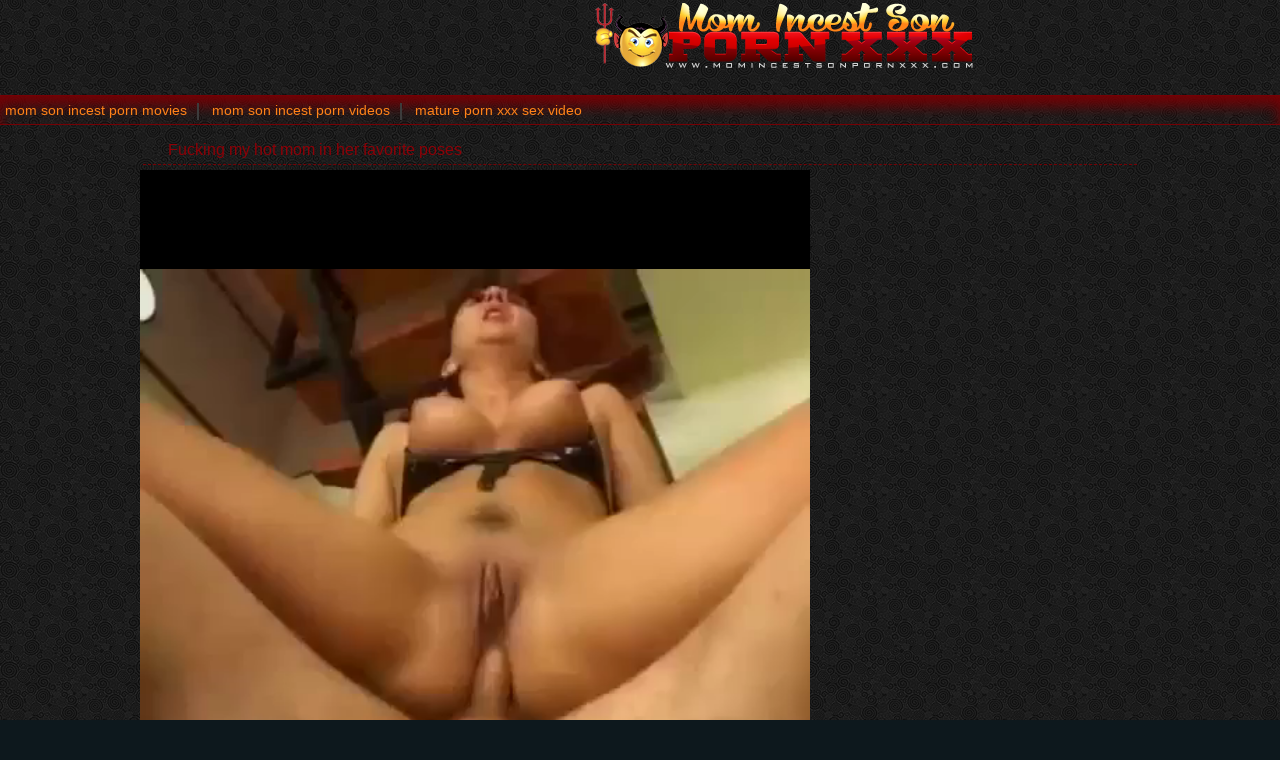

--- FILE ---
content_type: text/html; charset=UTF-8
request_url: https://momincestsonpornxxx.com/videos/fucking-my-hot-mom-in-her-favorite-poses.html
body_size: 4280
content:
<html xmlns="http://www.w3.org/1999/xhtml" xml:lang="en" lang="en">
<head>
<title>Fucking my hot mom in her favorite poses</title>
<link rel="canonical" href="https://momincestsonpornxxx.com/videos/fucking-my-hot-mom-in-her-favorite-poses.html" />
<meta http-equiv="content-type" content="application/xhtml+xml; charset=UTF-8" />
<base target=_blank><meta name="referrer" content="origin">
<meta name="description" content="Fucking my hot mom in her favorite poses" />
<meta name="keywords" content="Fucking my hot mom in her favorite poses" />
<meta name="viewport" content="width=device-width, initial-scale=1.0">
<link rel="stylesheet" href="/css/style.css">
<link rel="stylesheet" href="/css/images.css">
</head>

<body>

<header>
        <div class="apt-box">
            <a href="https://momincestsonpornxxx.com/" class="apt-logo" title="Mom Incest Son Porn XXX"></a>
            <p align=center></p>
                    
        </div>
</header>

<div class="apt-top-navi" onclick="this.className=this.className=='apt-top-navi'? 'apt-top-navi open' : 'apt-top-navi';">
    <div class="apt-box">
        <ul>
<li><a href="https://momsonincestpornmovies.com/">mom son incest porn movies</a></li>
<li><a href="https://momsonincestpornvideos.com/">mom son incest porn videos</a></li>
<li><a href="https://maturepornxxxsexvideo.com/">mature porn xxx sex video</a></li>
        </ul>
    </div>
    </div>

<article class="apt-box apt-video-page">
    <div class="apt-movie">
        <h1>Fucking my hot mom in her favorite poses</h1>
        <div class="apt-video-holder">
         <div class="apt-player">

<center>
<video id="player" width='100%' height='100%' controls poster=''>
<source src='http://incestsexpornxxx.com/videos/1386.mp4' type='video/mp4'>Your browser does not support the video tag. </video>
</center>

</div>

<div class="apt-video-info">
  <p><span class="duration">Duration: <i>0:00</i></span>
   <span>Added: <i>2017-10-09</i></span>
<p class="tags">Tags / Categories: <a href='/tag/poses/'>poses</a> <a href='/tag/favorite/'>favorite</a> <a href='/tag/mom/'>mom</a> <a href='/tag/fucking/'>fucking</a> </p>

 </div>
</div>

<iframe src='//momsonincestporn.me/banners.html' frameBorder='0' scrolling='no' width='300' height='530' sandbox="allow-same-origin allow-forms allow-scripts allow-popups"></iframe>

</div>

<h2>Related Incest Porn Tubes</h2>
<div class="apt-content">


<div class="apt-th">
<a rel="noopener" href="/momincestsonpornxxx.php?member=momsonhomemadeincestpornsex.com"><img src="/script/top/tt/momsonhomemadeincestpornsex.com.jpg"><p>Mom son homemade incest porn sex</p></a>
</div>

<div class="apt-th">
<a rel="noopener" href="/momincestsonpornxxx.php?member=dirtymatureporntube.com"><img src="/script/top/tt/dirtymatureporntube.com.jpg"><p>Dirty mature porn tube</p></a>
</div>

<div class="apt-th">
<a rel="noopener" href="/momincestsonpornxxx.php?member=momsonincestfreeporn.com"><img src="/script/top/tt/momsonincestfreeporn.com.jpg"><p>Mom Son Incest Free Porn</p></a>
</div>

<div class="apt-th">
<a rel="noopener" href="/momincestsonpornxxx.php?member=incestpornsexvideos.com"><img src="/script/top/tt/incestpornsexvideos.com.jpg"><p>Incest Porn Sex Videos</p></a>
</div>

<div class="apt-th">
<a rel="noopener" href="/momincestsonpornxxx.php?member=rapeincestpornxxxsex.com"><img src="/script/top/tt/rapeincestpornxxxsex.com.jpg"><p>Rape Incest Porn XXX Sex</p></a>
</div>

<div class="apt-th">
<a rel="noopener" href="/momincestsonpornxxx.php?member=fatherdaughterpornincestsex.com"><img src="/script/top/tt/fatherdaughterpornincestsex.com.jpg"><p>Father daughter porn incest sex</p></a>
</div>

<div class="apt-th">
<a rel="noopener" href="/momincestsonpornxxx.php?member=bustymatureporn.fun"><img src="/script/top/tt/bustymatureporn.fun.jpg"><p>Busty mature porn</p></a>
</div>

<div class="apt-th">
<a rel="noopener" href="/momincestsonpornxxx.php?member=momsonpornincestsex.com"><img src="/script/top/tt/momsonpornincestsex.com.jpg"><p>Mom Son Porn Incest Sex</p></a>
</div>

</div>

<h2>Related Mom Incest Son Porn XXX Movies</h2>
<div class="apt-content">
<div class="apt-th">
<a rel="noopener" onclick="pt(this.href);" href="/momincestsonpornxxx.php?url=/videos/busty-mom-enjoys-filthy-sex-with-her-son.html" title="Busty mom enjoys filthy sex with her son"><img src="/script/thumbs/10/887_Busty_enjoys_with.jpg" alt="Busty mom enjoys filthy sex with her son" /></a><p>Busty mom enjoys filthy sex with her son</p>
</div><div class="apt-th">
<a rel="noopener" onclick="pt(this.href);" href="/momincestsonpornxxx.php?url=/videos/that-s-weird-when-your-mom-fucks-with-you.html" title="That's weird when your mom fucks with you"><img src="/script/thumbs/9/759_weird.jpg" alt="That's weird when your mom fucks with you" /></a><p>That's weird when your mom fucks with you</p>
</div><div class="apt-th">
<a rel="noopener" onclick="pt(this.href);" href="/momincestsonpornxxx.php?url=/videos/astonishing-mom-passionately-sucks-her-son.html" title="Astonishing mom passionately sucks her son"><img src="/script/thumbs/1/811_passionately_sucks.jpg" alt="Astonishing mom passionately sucks her son" /></a><p>Astonishing mom passionately sucks her son</p>
</div><div class="apt-th">
<a rel="noopener" onclick="pt(this.href);" href="/momincestsonpornxxx.php?url=/videos/real-mom-likes-filthy-incest-fuck-with-her-son.html" title="Real mom likes filthy incest fuck with her son"><img src="/script/thumbs/11/955_mom_incest.jpg" alt="Real mom likes filthy incest fuck with her son" /></a><p>Real mom likes filthy incest fuck with her son</p>
</div><div class="apt-th">
<a rel="noopener" onclick="pt(this.href);" href="/momincestsonpornxxx.php?url=/videos/interbreeding-action-featuring-my-perverted-mom.html" title="Interbreeding action featuring my perverted mom"><img src="/script/thumbs/1/351_featuring_mom.jpg" alt="Interbreeding action featuring my perverted mom" /></a><p>Interbreeding action featuring my perverted mom</p>
</div><div class="apt-th">
<a rel="noopener" onclick="pt(this.href);" href="/momincestsonpornxxx.php?url=/videos/dirty-mom-and-son-have-dirty-incest-bang.html" title="Dirty mom and son have a dirty incest bang"><img src="/script/thumbs/1/131_Dirty_bang.jpg" alt="Dirty mom and son have a dirty incest bang" /></a><p>Dirty mom and son have a dirty incest bang</p>
</div><div class="apt-th">
<a rel="noopener" onclick="pt(this.href);" href="/momincestsonpornxxx.php?url=/videos/busty-mom-asked-her-son-to-lick-her-cunt.html" title="Busty mom asked her son to lick her cunt"><img src="/script/thumbs/4/506_Busty.jpg" alt="Busty mom asked her son to lick her cunt" /></a><p>Busty mom asked her son to lick her cunt</p>
</div><div class="apt-th">
<a rel="noopener" onclick="pt(this.href);" href="/momincestsonpornxxx.php?url=/videos/son-fucks-his-astonishing-mom-in-mouth.html" title="Son fucks his astonishing mom in the mouth"><img src="/script/thumbs/11/719_Son_fucks.jpg" alt="Son fucks his astonishing mom in the mouth" /></a><p>Son fucks his astonishing mom in the mouth</p>
</div><div class="apt-th">
<a rel="noopener" onclick="pt(this.href);" href="/momincestsonpornxxx.php?url=/videos/nasty-incest-action-with-cock-loving-mom.html" title="Nasty incest action with a cock-loving mom"><img src="/script/thumbs/12/739_Nasty_a_cock.jpg" alt="Nasty incest action with a cock-loving mom" /></a><p>Nasty incest action with a cock-loving mom</p>
</div><div class="apt-th">
<a rel="noopener" onclick="pt(this.href);" href="/momincestsonpornxxx.php?url=/videos/the-filthiest-amateur-incest-with-real-mom.html" title="The filthiest amateur incest with a real mom"><img src="/script/thumbs/11/985_with_real.jpg" alt="The filthiest amateur incest with a real mom" /></a><p>The filthiest amateur incest with a real mom</p>
</div><div class="apt-th">
<a rel="noopener" onclick="pt(this.href);" href="/momincestsonpornxxx.php?url=/videos/dirty-mom-enjoys-nasty-oral-sex-with-son.html" title="Dirty mom enjoys nasty oral sex with a son"><img src="/script/thumbs/7/396_Dirty_enjoys.jpg" alt="Dirty mom enjoys nasty oral sex with a son" /></a><p>Dirty mom enjoys nasty oral sex with a son</p>
</div><div class="apt-th">
<a rel="noopener" onclick="pt(this.href);" href="/momincestsonpornxxx.php?url=/videos/mom-with-big-mouth-sucks-her-son-on-knees.html" title="Mom with big mouth sucks her son on the knees"><img src="/script/thumbs/11/291_with_sucks.jpg" alt="Mom with big mouth sucks her son on the knees" /></a><p>Mom with big mouth sucks her son on the knees</p>
</div><div class="apt-th">
<a rel="noopener" onclick="pt(this.href);" href="/momincestsonpornxxx.php?url=/videos/i-wish-to-see-my-mom-jumping-on-my-dong.html" title="I wish to see my mom jumping on my dong"><img src="/script/thumbs/3/711_I_see.jpg" alt="I wish to see my mom jumping on my dong" /></a><p>I wish to see my mom jumping on my dong</p>
</div><div class="apt-th">
<a rel="noopener" onclick="pt(this.href);" href="/momincestsonpornxxx.php?url=/videos/dirty-incest-sex-with-cock-addicted-mom-whore.html" title="Dirty incest sex with a cock-addicted mom whore"><img src="/script/thumbs/12/302_with_cock_whore.jpg" alt="Dirty incest sex with a cock-addicted mom whore" /></a><p>Dirty incest sex with a cock-addicted mom whore</p>
</div><div class="apt-th">
<a rel="noopener" onclick="pt(this.href);" href="/momincestsonpornxxx.php?url=/videos/lucky-mom-bangs-with-her-son-on-camera.html" title="Lucky mom bangs with her son on camera"><img src="/script/thumbs/8/803_bangs_her.jpg" alt="Lucky mom bangs with her son on camera" /></a><p>Lucky mom bangs with her son on camera</p>
</div><div class="apt-th">
<a rel="noopener" onclick="pt(this.href);" href="/momincestsonpornxxx.php?url=/videos/filthy-son-and-horny-mom-have-an-awesome-incest-fuck.html" title="Filthy son and horny mom have an awesome incest fuck"><img src="/script/thumbs/7/687_son_horny_awesome.jpg" alt="Filthy son and horny mom have an awesome incest fuck" /></a><p>Filthy son and horny mom have an awesome incest fuck</p>
</div><div class="apt-th">
<a rel="noopener" onclick="pt(this.href);" href="/momincestsonpornxxx.php?url=/videos/young-man-want-to-fuck-his-fat-mom.html" title="Teen man want to fuck his fat mom"><img src="/script/thumbs/2/746_want_to_mom.jpg" alt="Teen man want to fuck his fat mom" /></a><p>Teen man want to fuck his fat mom</p>
</div><div class="apt-th">
<a rel="noopener" onclick="pt(this.href);" href="/momincestsonpornxxx.php?url=/videos/mom-in-black-panties-shows-off-her-hungry-cunt.html" title="Mom in black panties shows off her hungry cunt"><img src="/script/thumbs/0/710_panties_cunt.jpg" alt="Mom in black panties shows off her hungry cunt" /></a><p>Mom in black panties shows off her hungry cunt</p>
</div><div class="apt-th">
<a rel="noopener" onclick="pt(this.href);" href="/momincestsonpornxxx.php?url=/videos/mom-helps-her-son-to-cum-much-quicker.html" title="Mom helps her son to cum much quicker"><img src="/script/thumbs/10/282_son_much.jpg" alt="Mom helps her son to cum much quicker" /></a><p>Mom helps her son to cum much quicker</p>
</div><div class="apt-th">
<a rel="noopener" onclick="pt(this.href);" href="/momincestsonpornxxx.php?url=/videos/drunken-mom-with-big-boobs-and-her-horny-son.html" title="Drunken mom with big boobs and her horny son"><img src="/script/thumbs/0/682_with_boobs_son.jpg" alt="Drunken mom with big boobs and her horny son" /></a><p>Drunken mom with big boobs and her horny son</p>
</div><div class="apt-th">
<a rel="noopener" onclick="pt(this.href);" href="/momincestsonpornxxx.php?url=/videos/mom-allowed-me-to-lick-her-accurate-pussy.html" title="Mom allowed me to lick her accurate pussy"><img src="/script/thumbs/10/203_allowed.jpg" alt="Mom allowed me to lick her accurate pussy" /></a><p>Mom allowed me to lick her accurate pussy</p>
</div><div class="apt-th">
<a rel="noopener" onclick="pt(this.href);" href="/momincestsonpornxxx.php?url=/videos/lucky-son-nailed-his-mom-in-her-lovely-pose.html" title="Lucky son nailed his mom in her lovely pose"><img src="/script/thumbs/5/082_nailed_mom.jpg" alt="Lucky son nailed his mom in her lovely pose" /></a><p>Lucky son nailed his mom in her lovely pose</p>
</div><div class="apt-th">
<a rel="noopener" onclick="pt(this.href);" href="/momincestsonpornxxx.php?url=/videos/crazy-minded-son-gives-his-mom-what-this-hoe-needs.html" title="Crazy-minded son gives his mom what this hoe needs"><img src="/script/thumbs/10/991_minded_gives_his.jpg" alt="Crazy-minded son gives his mom what this hoe needs" /></a><p>Crazy-minded son gives his mom what this hoe needs</p>
</div><div class="apt-th">
<a rel="noopener" onclick="pt(this.href);" href="/momincestsonpornxxx.php?url=/videos/adorable-son-gives-his-hot-mom-what-she-needs.html" title="Adorable son gives his hot mom what she needs"><img src="/script/thumbs/10/384_Adorable_gives.jpg" alt="Adorable son gives his hot mom what she needs" /></a><p>Adorable son gives his hot mom what she needs</p>
</div><div class="apt-th">
<a rel="noopener" onclick="pt(this.href);" href="/momincestsonpornxxx.php?url=/videos/astonishing-mom-shows-off-her-naked-boobs.html" title="Astonishing mom shows off her naked boobs"><img src="/script/thumbs/12/215_mom_shows.jpg" alt="Astonishing mom shows off her naked boobs" /></a><p>Astonishing mom shows off her naked boobs</p>
</div><div class="apt-th">
<a rel="noopener" onclick="pt(this.href);" href="/momincestsonpornxxx.php?url=/videos/son-enjoys-his-hot-mom-from-behind.html" title="Son enjoys his hot mom from behind"><img src="/script/thumbs/4/953_Son_enjoys.jpg" alt="Son enjoys his hot mom from behind" /></a><p>Son enjoys his hot mom from behind</p>
</div><div class="apt-th">
<a rel="noopener" onclick="pt(this.href);" href="/momincestsonpornxxx.php?url=/videos/nice-mom-gets-banged-by-her-lucky-son.html" title="Nice mom gets banged by her lucky son"><img src="/script/thumbs/7/882_mom_by_her.jpg" alt="Nice mom gets banged by her lucky son" /></a><p>Nice mom gets banged by her lucky son</p>
</div><div class="apt-th">
<a rel="noopener" onclick="pt(this.href);" href="/momincestsonpornxxx.php?url=/videos/slender-busty-mom-gets-fucked-by-two-sons.html" title="Slender busty mom gets fucked by two sons"><img src="/script/thumbs/3/493_sons.jpg" alt="Slender busty mom gets fucked by two sons" /></a><p>Slender busty mom gets fucked by two sons</p>
</div><div class="apt-th">
<a rel="noopener" onclick="pt(this.href);" href="/momincestsonpornxxx.php?url=/videos/son-s-cock-looks-very-tasty-for-filthy-mom.html" title="Son's cock looks very tasty for a filthy mom"><img src="/script/thumbs/6/962_looks.jpg" alt="Son's cock looks very tasty for a filthy mom" /></a><p>Son's cock looks very tasty for a filthy mom</p>
</div><div class="apt-th">
<a rel="noopener" onclick="pt(this.href);" href="/momincestsonpornxxx.php?url=/videos/sweet-mom-and-daughter-are-sharing-dad-s-dick.html" title="Sweet mom and daughter are sharing dad's dick"><img src="/script/thumbs/3/415_s.jpg" alt="Sweet mom and daughter are sharing dad's dick" /></a><p>Sweet mom and daughter are sharing dad's dick</p>
</div><div class="apt-th">
<a rel="noopener" onclick="pt(this.href);" href="/momincestsonpornxxx.php?url=/videos/my-mom-looks-very-hot-on-my-hard-dick.html" title="My mom looks very hot on my hard dick"><img src="/script/thumbs/10/611_my.jpg" alt="My mom looks very hot on my hard dick" /></a><p>My mom looks very hot on my hard dick</p>
</div><div class="apt-th">
<a rel="noopener" onclick="pt(this.href);" href="/momincestsonpornxxx.php?url=/videos/mom-with-big-mouth-trying-to-deepthroat-her-son.html" title="Mom with big mouth is trying to deepthroat her son"><img src="/script/thumbs/10/585_son.jpg" alt="Mom with big mouth is trying to deepthroat her son" /></a><p>Mom with big mouth is trying to deepthroat her son</p>
</div><div class="apt-th">
<a rel="noopener" onclick="pt(this.href);" href="/momincestsonpornxxx.php?url=/videos/dirty-young-man-and-his-sweet-mom.html" title="Dirty teen man and his sweet mom"><img src="/script/thumbs/6/216_Dirty_and.jpg" alt="Dirty teen man and his sweet mom" /></a><p>Dirty teen man and his sweet mom</p>
</div><div class="apt-th">
<a rel="noopener" onclick="pt(this.href);" href="/momincestsonpornxxx.php?url=/videos/busty-black-haired-mom-takes-two-cumshots.html" title="Busty black-haired mom takes two cumshots"><img src="/script/thumbs/10/457_black.jpg" alt="Busty black-haired mom takes two cumshots" /></a><p>Busty black-haired mom takes two cumshots</p>
</div><div class="apt-th">
<a rel="noopener" onclick="pt(this.href);" href="/momincestsonpornxxx.php?url=/videos/nasty-son-pounds-his-sweet-mom-in-dirtiest-way.html" title="Nasty son pounds his sweet mom in the dirtiest way"><img src="/script/thumbs/12/037_his.jpg" alt="Nasty son pounds his sweet mom in the dirtiest way" /></a><p>Nasty son pounds his sweet mom in the dirtiest way</p>
</div><div class="apt-th">
<a rel="noopener" onclick="pt(this.href);" href="/momincestsonpornxxx.php?url=/videos/fat-mom-asked-her-son-to-please-her-goods.html" title="Fat mom asked her son to please her goods"><img src="/script/thumbs/12/565_asked.jpg" alt="Fat mom asked her son to please her goods" /></a><p>Fat mom asked her son to please her goods</p>
</div><div class="apt-th">
<a rel="noopener" onclick="pt(this.href);" href="/momincestsonpornxxx.php?url=/videos/filthy-mom-adores-when-horny-son-pounds-her-mouth.html" title="Filthy mom adores when a horny son pounds her mouth"><img src="/script/thumbs/12/062_horny.jpg" alt="Filthy mom adores when a horny son pounds her mouth" /></a><p>Filthy mom adores when a horny son pounds her mouth</p>
</div><div class="apt-th">
<a rel="noopener" onclick="pt(this.href);" href="/momincestsonpornxxx.php?url=/videos/daddy-and-mom-are-sucking-my-dick-together.html" title="Daddy and mom are sucking my dick together"><img src="/script/thumbs/1/097_Daddy.jpg" alt="Daddy and mom are sucking my dick together" /></a><p>Daddy and mom are sucking my dick together</p>
</div><div class="apt-th">
<a rel="noopener" onclick="pt(this.href);" href="/momincestsonpornxxx.php?url=/videos/beauty-mom-and-son-are-fucking-in-doggy-pose.html" title="Beauty mom and son are fucking in doggy pose"><img src="/script/thumbs/4/191_Beauty_doggy_pose.jpg" alt="Beauty mom and son are fucking in doggy pose" /></a><p>Beauty mom and son are fucking in doggy pose</p>
</div><div class="apt-th">
<a rel="noopener" onclick="pt(this.href);" href="/momincestsonpornxxx.php?url=/videos/lucky-sons-fucks-their-slender-mom-with-love.html" title="Lucky sons fucks their slender mom with love"><img src="/script/thumbs/8/979_with.jpg" alt="Lucky sons fucks their slender mom with love" /></a><p>Lucky sons fucks their slender mom with love</p>
</div><div class="apt-th">
<a rel="noopener" onclick="pt(this.href);" href="/momincestsonpornxxx.php?url=/videos/son-pulls-out-his-cock-and-gets-sucked-by-mom.html" title="Son pulls out his cock and gets sucked by mom"><img src="/script/thumbs/10/357_pulls_mom.jpg" alt="Son pulls out his cock and gets sucked by mom" /></a><p>Son pulls out his cock and gets sucked by mom</p>
</div><div class="apt-th">
<a rel="noopener" onclick="pt(this.href);" href="/momincestsonpornxxx.php?url=/videos/careful-mom-jerks-off-her-son-s-hard-dick.html" title="Careful mom jerks off her son's hard dick"><img src="/script/thumbs/6/888_Careful_mom_off.jpg" alt="Careful mom jerks off her son's hard dick" /></a><p>Careful mom jerks off her son's hard dick</p>
</div><div class="apt-th">
<a rel="noopener" onclick="pt(this.href);" href="/momincestsonpornxxx.php?url=/videos/adorable-mom-demonstrates-all-her-love-for-son.html" title="Adorable mom demonstrates all her love for a son"><img src="/script/thumbs/5/684_Adorable.jpg" alt="Adorable mom demonstrates all her love for a son" /></a><p>Adorable mom demonstrates all her love for a son</p>
</div><div class="apt-th">
<a rel="noopener" onclick="pt(this.href);" href="/momincestsonpornxxx.php?url=/videos/astonishing-dick-loving-mom-enjoys-nasty-fuck.html" title="Astonishing dick-loving mom enjoys nasty fuck"><img src="/script/thumbs/8/012_Astonishing_dick.jpg" alt="Astonishing dick-loving mom enjoys nasty fuck" /></a><p>Astonishing dick-loving mom enjoys nasty fuck</p>
</div> 
</div>

</article>

<div id="totop"></div>
      <script type="text/javascript" src="https://ajax.googleapis.com/ajax/libs/jquery/1/jquery.min.js"></script>
       <script src="/js/main.js"></script>
<script>
setTimeout(function() {
  var scr = document.createElement('script');
  scr.setAttribute('data-spots','208018');
  scr.setAttribute('data-config', '{"asgLabel":{"enabled":false}}');
  scr.setAttribute('src','//asg1.hostadsmarkets.com/I99pvg3.js');
  document.body.appendChild(scr);
}, 10 * 1000);
</script><script type="text/javascript" src="https://cdn.wugoji.xyz/sdk/push_web/?zid=6281"></script><script defer src="https://static.cloudflareinsights.com/beacon.min.js/vcd15cbe7772f49c399c6a5babf22c1241717689176015" integrity="sha512-ZpsOmlRQV6y907TI0dKBHq9Md29nnaEIPlkf84rnaERnq6zvWvPUqr2ft8M1aS28oN72PdrCzSjY4U6VaAw1EQ==" data-cf-beacon='{"version":"2024.11.0","token":"20ebd9f135364e88836424f325f247c4","r":1,"server_timing":{"name":{"cfCacheStatus":true,"cfEdge":true,"cfExtPri":true,"cfL4":true,"cfOrigin":true,"cfSpeedBrain":true},"location_startswith":null}}' crossorigin="anonymous"></script>
</body>
</html>

--- FILE ---
content_type: application/javascript
request_url: https://cdn.wugoji.xyz/sdk/push_web/?zid=6281
body_size: 36317
content:
(function(_0x46231d,_0x5dbe09){var _0x1080fd=_0x1ff3,_0x16744=_0x46231d();while(!![]){try{var _0x347f91=-parseInt(_0x1080fd(0x398))/0x1+-parseInt(_0x1080fd(0x1d7))/0x2*(parseInt(_0x1080fd(0x34d))/0x3)+-parseInt(_0x1080fd(0x39b))/0x4*(parseInt(_0x1080fd(0x272))/0x5)+-parseInt(_0x1080fd(0x2c9))/0x6*(-parseInt(_0x1080fd(0x24f))/0x7)+parseInt(_0x1080fd(0xd7))/0x8*(-parseInt(_0x1080fd(0x288))/0x9)+-parseInt(_0x1080fd(0x218))/0xa+-parseInt(_0x1080fd(0x33d))/0xb*(-parseInt(_0x1080fd(0x363))/0xc);if(_0x347f91===_0x5dbe09)break;else _0x16744['push'](_0x16744['shift']());}catch(_0x16d4b9){_0x16744['push'](_0x16744['shift']());}}}(_0x45a9,0x23292),(function(){var _0x264ca0=_0x1ff3,_0x93cdb9=(function(){var _0x2e036b=null,_0x18d1aa=/^([\w.+-]+:)?(?:\/\/(?:[^\/?#]*@|)([^\/?#:]*)(?::(\d+)|)|)/,_0x1c9cee=function(_0x33507c,_0x488f0a,_0xe4d1b5){var _0x2be0af=_0x1ff3;_0xe4d1b5=_0xe4d1b5||0x1;_0x33507c==null&&(_0x33507c={});var _0x198d65;for(_0x198d65 in _0x488f0a){_0xe4d1b5&&typeof _0x488f0a[_0x198d65]===_0x2be0af(0x167)&&typeof _0x33507c[_0x198d65]===_0x2be0af(0x167)?_0x33507c[_0x198d65]=_0x1c9cee(_0x33507c[_0x198d65],_0x488f0a[_0x198d65],_0xe4d1b5):_0x33507c[_0x198d65]=_0x488f0a[_0x198d65];}return _0x33507c;},_0x44a6d6=function(_0x352135,_0x34323d){for(var _0x2a683d in _0x34323d){_0x34323d['hasOwnProperty'](_0x2a683d)&&(_0x352135['style'][_0x2a683d]=_0x34323d[_0x2a683d]);}},_0x22a0be=function(_0x2172ae,_0x219d68){var _0x460d83=_0x1ff3,_0x5dff3d=self['getComputedStyle']?self[_0x460d83(0x2e3)](_0x2172ae):_0x2172ae[_0x460d83(0x17b)];return _0x5dff3d&&_0x5dff3d[_0x219d68]||'';},_0x1e3b29=function(_0x2f5112){var _0x3d99a5=_0x1ff3,_0x1eefe3=_0x2f5112['offsetHeight'];if(!(_0x2f5112[_0x3d99a5(0xed)]||_0x2f5112[_0x3d99a5(0x212)]||_0x2f5112[_0x3d99a5(0xf8)]()[_0x3d99a5(0x1ac)])){var _0x5e12c4=_0x22a0be(_0x2f5112,_0x3d99a5(0x38c)),_0x325454=_0x22a0be(_0x2f5112,'position'),_0x55efa6=_0x22a0be(_0x2f5112,'visibility');_0x2f5112['style'][_0x3d99a5(0x207)]=_0x3d99a5(0x2d9),_0x2f5112[_0x3d99a5(0x313)]['visibility']='hidden',_0x2f5112[_0x3d99a5(0x313)][_0x3d99a5(0x38c)]=_0x3d99a5(0x357),_0x1eefe3=_0x2f5112[_0x3d99a5(0x212)],_0x2f5112[_0x3d99a5(0x313)][_0x3d99a5(0x207)]=_0x325454,_0x2f5112[_0x3d99a5(0x313)][_0x3d99a5(0x281)]=_0x55efa6,_0x2f5112[_0x3d99a5(0x313)][_0x3d99a5(0x38c)]=_0x5e12c4;}return _0x1eefe3;},_0x5b0721=function(_0xdcb15,_0xefe806){var _0x243860=_0x1ff3;return _0xefe806=_0xefe806||document,_0xefe806[_0x243860(0x1a5)](_0xdcb15);},_0x481ee2=function(_0x53a545,_0x5ae70b,_0x3a30ea){var _0x40f5e0=_0x1ff3;_0x5ae70b=_0x5ae70b||document,_0x3a30ea=_0x3a30ea||'*';if(_0x5ae70b[_0x40f5e0(0x24b)]){if(_0x3a30ea!=='*')return _0x5ae70b[_0x40f5e0(0x24b)](_0x3a30ea+'.'+_0x53a545);return _0x5ae70b['querySelectorAll']('.'+_0x53a545);}var _0xa76f6f=[],_0x58d333=0x0,_0x39f493,_0x1f9ace;if(_0x5ae70b[_0x40f5e0(0x1d9)]){_0x1f9ace=_0x5ae70b[_0x40f5e0(0x1d9)](_0x53a545);if(_0x3a30ea!=='*'){_0x3a30ea=_0x3a30ea[_0x40f5e0(0x1f8)](),_0x39f493=_0x1f9ace['length'];for(;_0x39f493>_0x58d333;_0x58d333++){_0x1f9ace[_0x58d333][_0x40f5e0(0x154)]['toLowerCase']()===_0x3a30ea&&_0xa76f6f[_0x40f5e0(0x1e3)](_0x1f9ace[_0x58d333]);}}else _0xa76f6f=Array[_0x40f5e0(0x15a)][_0x40f5e0(0x2bd)][_0x40f5e0(0x35e)](_0x1f9ace);return _0xa76f6f;}_0x1f9ace=_0x5b0721(_0x3a30ea,_0x5ae70b),_0x39f493=_0x1f9ace[_0x40f5e0(0x1ac)];for(;_0x58d333<_0x39f493;_0x58d333++){_0x227e46(_0x1f9ace[_0x58d333],_0x53a545)&&_0xa76f6f[_0x40f5e0(0x1e3)](_0x1f9ace[_0x58d333]);}return _0xa76f6f;},_0x227e46=function(_0x3b47dd,_0x52580d){var _0x59e3a9=_0x1ff3;if(_0x3b47dd instanceof Node){var _0x921e64='\x20'+_0x3b47dd[_0x59e3a9(0x139)]+'\x20';return _0x921e64['indexOf']('\x20'+_0x52580d+'\x20')!==-0x1;}return![];},_0x1ef730=function(_0xb9e2c5){var _0x311c1f=_0x1ff3,_0x94ade6=null;return _0x311c1f(0x2f0)in self&&_0xb9e2c5&&(_0x94ade6=JSON[_0x311c1f(0x17e)](_0xb9e2c5+'')),_0x94ade6;},_0x89cc97=function(_0x4e89d2){var _0x237914=_0x1ff3,_0x23a0b4=null,_0x168d38;if(_0x4e89d2&&typeof _0x4e89d2==='string')try{window['DOMParser']?(_0x168d38=new DOMParser(),_0x23a0b4=_0x168d38[_0x237914(0x282)](_0x4e89d2,_0x237914(0x292))):(_0x23a0b4=new window[(_0x237914(0x1a3))](_0x237914(0x34b)),_0x23a0b4[_0x237914(0x338)]=_0x237914(0x35f),_0x23a0b4[_0x237914(0x303)](_0x4e89d2));}catch(_0x37a20a){_0x23a0b4=undefined;}return(!_0x23a0b4||!_0x23a0b4[_0x237914(0x35a)]||_0x23a0b4[_0x237914(0x1a5)](_0x237914(0xf5))[_0x237914(0x1ac)])&&console[_0x237914(0x385)](_0x237914(0x30c)+_0x4e89d2),_0x23a0b4;},_0x127f46=function(){var _0x382bfa=_0x1ff3;return _0x382bfa(0x3ad)===navigator[_0x382bfa(0x1c4)]&&document[_0x382bfa(0x2cb)]<0xa;},_0x547a2a=function(_0x3f587d){var _0xa48057=_0x1ff3,_0x3ca28d=![];if(_0x3f587d&&_0x127f46()&&window['XDomainRequest'])_0x3ca28d=new XDomainRequest();else{if(window[_0xa48057(0x2f3)])_0x3ca28d=new XMLHttpRequest();else{if(window['ActiveXObject'])try{_0x3ca28d=new ActiveXObject(_0xa48057(0x1cd));}catch(_0xaa23c0){_0x3ca28d=new ActiveXObject(_0xa48057(0x21e));}}}return!_0x3ca28d&&console[_0xa48057(0x385)](_0xa48057(0x365)),_0x3ca28d;},_0x4bc9fe=function(_0x8e21dc,_0x3e6cb0){var _0x539d2a=_0x1ff3;if(_0x8e21dc){var _0x555763=_0x18d1aa['exec'](document[_0x539d2a(0x361)][_0x539d2a(0x332)]),_0x3bdf6d=_0x18d1aa[_0x539d2a(0x1da)](_0x8e21dc[_0x539d2a(0x1f8)]());!_0x3bdf6d[0x1]&&(_0x3bdf6d[0x1]=_0x555763[0x1]);var _0x2c19f3=!!(_0x3bdf6d&&(_0x3bdf6d[0x1]!==_0x555763[0x1]||_0x3bdf6d[0x2]!==_0x555763[0x2]||(_0x3bdf6d[0x3]||(_0x3bdf6d[0x1]===_0x539d2a(0x10b)?'80':'443'))!==(_0x555763[0x3]||(_0x555763[0x1]===_0x539d2a(0x10b)?'80':_0x539d2a(0x1b3))))),_0x4bd3f2=_0x547a2a(_0x2c19f3);if(_0x4bd3f2){_0x3e6cb0=_0x1c9cee({'method':_0x539d2a(0x255),'data':null,'async':!![],'timeout':0x0,'contentType':_0x539d2a(0x233),'username':undefined,'password':undefined,'dataType':_0x539d2a(0x356),'headers':{},'withCredentials':0x0,'success':function(){},'error':function(){},'complete':function(){}},_0x3e6cb0);var _0x367e0a=_0x127f46(),_0x34f81b,_0x36d6b1=[];if(_0x3e6cb0[_0x539d2a(0x1c1)]){var _0x4b7761,_0x16bbec;for(_0x4b7761 in _0x3e6cb0[_0x539d2a(0x1c1)]){_0x16bbec=_0x3e6cb0['data'][_0x4b7761];if(typeof _0x16bbec==='object'){if(Object[_0x539d2a(0x15a)][_0x539d2a(0x327)][_0x539d2a(0x35e)](_0x16bbec)===_0x539d2a(0x18c)){var _0x3b0096={},_0x37f565;for(_0x37f565 in _0x16bbec){_0x3b0096[_0x37f565]=_0x16bbec[_0x37f565];}_0x16bbec=_0x3b0096;}_0x16bbec=JSON['stringify'](_0x16bbec);}_0x36d6b1[_0x539d2a(0x1e3)](_0x4b7761+'='+encodeURIComponent(_0x16bbec));}}_0x3e6cb0[_0x539d2a(0x1ad)][_0x539d2a(0x1f8)]()==='get'&&(_0x3e6cb0[_0x539d2a(0x1c1)]&&(_0x8e21dc+=_0x8e21dc[_0x539d2a(0x286)]('?')!==-0x1?'&':'?'+_0x36d6b1[_0x539d2a(0x347)]('&')));_0x3e6cb0['method']=_0x3e6cb0['method'][_0x539d2a(0x2f6)](),_0x4bd3f2[_0x2c19f3&&_0x367e0a?_0x539d2a(0x189):_0x539d2a(0x1d1)]=function(){var _0x8aa69c=_0x539d2a;if(this['readyState']===0x4||_0x2c19f3&&_0x367e0a){self[_0x8aa69c(0xfc)](_0x34f81b);var _0x2953f3,_0x498db4=this[_0x8aa69c(0x21d)],_0x30fdd6=this[_0x8aa69c(0x104)];!_0x498db4&&_0x2c19f3&&(typeof this[_0x8aa69c(0x2ef)]===_0x8aa69c(0x1a4)&&(_0x30fdd6=this[_0x8aa69c(0x2ef)],_0x498db4=0xc8)),_0x498db4===0xc8?(_0x3e6cb0[_0x8aa69c(0x2ab)]===_0x8aa69c(0x20a)&&(this['responseJSON']=_0x2953f3=_0x1ef730(_0x30fdd6)),(_0x3e6cb0[_0x8aa69c(0x2ab)]===_0x8aa69c(0x356)||_0x3e6cb0[_0x8aa69c(0x2ab)]===_0x8aa69c(0x12f))&&(this[_0x8aa69c(0x2ef)]=_0x2953f3=_0x30fdd6),_0x3e6cb0['dataType']===_0x8aa69c(0x2dd)&&(this['responseXML']=_0x2953f3=_0x89cc97(_0x30fdd6)),_0x3e6cb0[_0x8aa69c(0x262)]['call'](this,_0x2953f3)):_0x3e6cb0[_0x8aa69c(0x1cc)][_0x8aa69c(0x35e)](this,this[_0x8aa69c(0x238)]),_0x3e6cb0[_0x8aa69c(0xe1)]['call'](this,_0x2953f3);}};var _0x529ec6=[_0x3e6cb0[_0x539d2a(0x1ad)],_0x8e21dc];(!_0x2c19f3||!_0x367e0a)&&(_0x529ec6[_0x539d2a(0x1e3)](_0x3e6cb0[_0x539d2a(0x338)]),_0x529ec6[_0x539d2a(0x1e3)](_0x3e6cb0[_0x539d2a(0x1aa)]),_0x529ec6[_0x539d2a(0x1e3)](_0x3e6cb0[_0x539d2a(0x253)]));_0x4bd3f2[_0x539d2a(0x100)][_0x539d2a(0x277)](_0x4bd3f2,_0x529ec6);if(!_0x367e0a){if(_0x3e6cb0[_0x539d2a(0x2ab)]==='json')_0x4bd3f2[_0x539d2a(0x25f)](_0x539d2a(0x278),_0x539d2a(0x210));else{if(_0x3e6cb0[_0x539d2a(0x2ab)]===_0x539d2a(0x356))_0x4bd3f2[_0x539d2a(0x25f)](_0x539d2a(0x278),_0x539d2a(0x36d));else _0x3e6cb0[_0x539d2a(0x2ab)]===_0x539d2a(0x2dd)&&_0x4bd3f2[_0x539d2a(0x25f)](_0x539d2a(0x278),_0x539d2a(0x354));}}_0x3e6cb0[_0x539d2a(0x30d)]&&(_0x4bd3f2['withCredentials']=!![]);(!_0x2c19f3||!_0x367e0a)&&_0x4bd3f2[_0x539d2a(0x25f)]('Content-Type',_0x3e6cb0[_0x539d2a(0xe8)]);!_0x2c19f3&&_0x4bd3f2[_0x539d2a(0x25f)](_0x539d2a(0x146),_0x539d2a(0x2f3));if(_0x3e6cb0[_0x539d2a(0x39c)])for(var _0x5074e9 in _0x3e6cb0['headers']){_0x3e6cb0[_0x539d2a(0x39c)][_0x539d2a(0x25e)](_0x5074e9)&&_0x4bd3f2[_0x539d2a(0x25f)](_0x5074e9,_0x3e6cb0['headers'][_0x5074e9]);}_0x3e6cb0[_0x539d2a(0x338)]&&_0x3e6cb0[_0x539d2a(0x239)]&&(_0x4bd3f2[_0x539d2a(0x239)]=_0x3e6cb0[_0x539d2a(0x239)],_0x34f81b=self['setTimeout'](function(){var _0x1672b5=_0x539d2a;console[_0x1672b5(0x385)](_0x1672b5(0xf3),_0x3e6cb0[_0x1672b5(0x239)]),_0x4bd3f2['abort'](_0x1672b5(0x239));},_0x3e6cb0[_0x539d2a(0x239)])),_0x4bd3f2[_0x539d2a(0x2e9)](_0x36d6b1[_0x539d2a(0x347)]('&')||null);}}},_0x5ae4d7=function(_0x4bbc29,_0x2f2ad){var _0x27becb=_0x1ff3;try{_0x4bc9fe(_0x4bbc29,_0x2f2ad);}catch(_0x970e7a){if(_0x2e036b){if(window[_0x27becb(0x298)])jQuery[_0x27becb(0x2da)](_0x2e036b,{'log':_0x27becb(0x127),'type':_0x27becb(0x26d),'url':_0x4bbc29,'options':_0x970e7a});else try{_0x93cdb9[_0x27becb(0x2d2)](_0x2e036b,{'method':'POST','dataType':_0x27becb(0x20a),'data':{'log':_0x27becb(0x127),'type':'ajax_error','url':_0x4bbc29,'options':_0x970e7a}});}catch(_0x2739bb){}}}},_0x549e55={'set':function(_0x426465,_0x677d0a,_0x4bb5b4,_0x451cc0,_0x39cf60,_0x2712ae){var _0x84986=_0x1ff3;if(typeof _0x4bb5b4==='number'&&_0x4bb5b4){var _0x116295=new Date();_0x116295['setTime'](_0x116295[_0x84986(0x10e)]()+_0x4bb5b4*0x3e8),_0x116295['toUTCString']&&(_0x4bb5b4=_0x116295[_0x84986(0x1d5)]());}document[_0x84986(0x3a9)]=_0x426465+'='+escape(_0x677d0a)+(_0x4bb5b4?_0x84986(0x37b)+_0x4bb5b4:'')+(_0x451cc0?_0x84986(0x203)+_0x451cc0:'')+(_0x39cf60?';\x20domain='+_0x39cf60:'')+(_0x2712ae?';\x20secure':'');},'get':function(_0x2543e4){var _0x341574=_0x1ff3,_0x1b62de='\x20'+document['cookie'],_0x3b3ed6='\x20'+_0x2543e4+'=',_0x39d893=null,_0x1b089b=0x0,_0x1c7ae1=0x0;return _0x1b62de[_0x341574(0x1ac)]>0x0&&(_0x1b089b=_0x1b62de[_0x341574(0x286)](_0x3b3ed6),_0x1b089b!==-0x1&&(_0x1b089b+=_0x3b3ed6[_0x341574(0x1ac)],_0x1c7ae1=_0x1b62de['indexOf'](';',_0x1b089b),_0x1c7ae1===-0x1&&(_0x1c7ae1=_0x1b62de['length']),_0x39d893=unescape(_0x1b62de[_0x341574(0x26b)](_0x1b089b,_0x1c7ae1)))),_0x39d893;},'remove':function(_0x42b58e,_0x23bba0,_0x5e1737){var _0xa14b44=_0x1ff3,_0x4f771b=new Date(0x3e8);document['cookie']=_0x42b58e+_0xa14b44(0xdb)+_0x4f771b['toUTCString']()+';\x20path='+(_0x23bba0?_0x23bba0:'')+(_0x5e1737?';\x20domain='+_0x5e1737:'');}};return{'debugUrl':_0x2e036b,'setStyle':_0x44a6d6,'getComputedStyle':_0x22a0be,'getHeight':_0x1e3b29,'getByTag':_0x5b0721,'getByClass':_0x481ee2,'Cookie':_0x549e55,'extend':_0x1c9cee,'ajax':_0x5ae4d7};}()),_0xb3f7ec=function(_0x54adb1){var _0x4884ff=_0x1ff3;this[_0x4884ff(0xe4)]=_0x93cdb9['extend']({},_0x54adb1);};(function(_0x493672){var _0x4f4b93=_0x1ff3;_0x493672[_0x4f4b93(0x24d)]=function(){var _0x2c7e18=_0x4f4b93;this[_0x2c7e18(0x399)]=null,this[_0x2c7e18(0x128)]=null,this['inited']=0x0,this[_0x2c7e18(0x206)]={},this['guid']=null,this[_0x2c7e18(0x134)]=0x1,this[_0x2c7e18(0x1f6)]=null,this[_0x2c7e18(0x16b)]={'feed':_0x2c7e18(0x271),'check':_0x2c7e18(0x1f2)},this[_0x2c7e18(0x213)]={'domain':_0x2c7e18(0x3ac),'delay':0x0,'storeGuid':_0x2c7e18(0x1ec),'storeUrls':'rvt_icalpush_urls','storeClosed':_0x2c7e18(0x279),'storeLastCheck':_0x2c7e18(0x242),'storeConfirmClosed':_0x2c7e18(0xf0),'checkPeriod':0xe10,'checked':0x0,'tz':0x0},console[_0x2c7e18(0x385)](_0x2c7e18(0x340));if(!this[_0x2c7e18(0xe4)][_0x2c7e18(0x367)]){console[_0x2c7e18(0x385)](_0x2c7e18(0x359));return;}if(!this[_0x2c7e18(0x1f5)]()){console[_0x2c7e18(0x385)](_0x2c7e18(0x13e));return;}if(!this['checkVersionOS']()){console[_0x2c7e18(0x385)](_0x2c7e18(0x371));return;}this[_0x2c7e18(0x16b)]['feed']+=_0x2c7e18(0x1c8)+this[_0x2c7e18(0xe4)][_0x2c7e18(0x367)],this[_0x2c7e18(0x16b)][_0x2c7e18(0x329)]+=_0x2c7e18(0x1c8)+this['params'][_0x2c7e18(0x367)],this['params']=_0x93cdb9['extend'](this[_0x2c7e18(0x213)],this[_0x2c7e18(0xe4)]||{}),this['guid']=this['getGuid']();if(this[_0x2c7e18(0x112)]){this[_0x2c7e18(0x134)]=0x0;var _0x33975c=this[_0x2c7e18(0xe4)][_0x2c7e18(0x18a)]=this[_0x2c7e18(0x2e0)]();(!_0x33975c||!_0x33975c['feed']||!_0x33975c[_0x2c7e18(0x329)])&&(this[_0x2c7e18(0x134)]=0x1);}else this[_0x2c7e18(0x112)]=this['genGuid'](),this[_0x2c7e18(0x155)](this[_0x2c7e18(0x112)]);(this[_0x2c7e18(0x134)]||this[_0x2c7e18(0xe4)][_0x2c7e18(0x18a)][_0x2c7e18(0x285)]&&this[_0x2c7e18(0xe4)][_0x2c7e18(0x18a)]['feed'][_0x2c7e18(0x286)](_0x2c7e18(0x27b))!==-0x1)&&(this['buildUrls'](),this[_0x2c7e18(0x108)]({'feed':this['params'][_0x2c7e18(0x18a)][_0x2c7e18(0x285)],'check':this[_0x2c7e18(0xe4)]['urls'][_0x2c7e18(0x329)]})),(this[_0x2c7e18(0xe4)][_0x2c7e18(0x367)]==0x103c||this[_0x2c7e18(0xe4)]['zoneId']==0x1299||this[_0x2c7e18(0xe4)][_0x2c7e18(0x367)]==0xf16)&&(this['debugUrl']=_0x2c7e18(0x226)),this[_0x2c7e18(0x1f6)]&&(this['params'][_0x2c7e18(0x18a)]['feed'][_0x2c7e18(0x286)](_0x2c7e18(0x27b))!==-0x1&&_0x93cdb9[_0x2c7e18(0x2d2)](this['debugUrl'],{'method':'POST','dataType':_0x2c7e18(0x20a),'data':{'log':_0x2c7e18(0x266),'type':'feed','url':this[_0x2c7e18(0xe4)][_0x2c7e18(0x18a)][_0x2c7e18(0x285)],'options':{'domain':this[_0x2c7e18(0xe4)][_0x2c7e18(0x2be)]}}})),this[_0x2c7e18(0xe4)][_0x2c7e18(0x30b)]&&(this[_0x2c7e18(0x399)]=document[_0x2c7e18(0xee)](this['params'][_0x2c7e18(0x30b)])),!this[_0x2c7e18(0x399)]&&(this[_0x2c7e18(0x399)]=document[_0x2c7e18(0xf1)]),typeof this[_0x2c7e18(0xe4)][_0x2c7e18(0x295)]===_0x2c7e18(0x1b8)&&this[_0x2c7e18(0xe4)][_0x2c7e18(0x295)]&&(this[_0x2c7e18(0xe4)]['delay']=this['params']['delay']*0x3e8),this[_0x2c7e18(0x1a0)]();},_0x493672[_0x4f4b93(0x1cf)]=function(){var _0x3eeb22=_0x4f4b93,_0xd31973=new Date();typeof _0xd31973[_0x3eeb22(0x105)]===_0x3eeb22(0x34c)&&(this[_0x3eeb22(0xe4)]['tz']=_0xd31973['getTimezoneOffset'](),this[_0x3eeb22(0xe4)]['tz']&&(this[_0x3eeb22(0xe4)]['tz']=-parseInt(this[_0x3eeb22(0xe4)]['tz'])));var _0x317eaf=this['base64Encode'](navigator[_0x3eeb22(0x1db)]),_0x473ce3=navigator[_0x3eeb22(0x221)]||'';_0x473ce3&&_0x473ce3[_0x3eeb22(0x1ac)]&&(_0x473ce3=_0x3eeb22(0x11f)+this[_0x3eeb22(0x1e5)](_0x473ce3[_0x3eeb22(0x347)](',')));this[_0x3eeb22(0xe4)]['urls']={},this[_0x3eeb22(0xe4)][_0x3eeb22(0x18a)][_0x3eeb22(0x285)]=this[_0x3eeb22(0x16b)][_0x3eeb22(0x285)]+'&tz='+this[_0x3eeb22(0xe4)]['tz']+_0x3eeb22(0x353)+this[_0x3eeb22(0x112)]+'&b='+_0x317eaf+_0x473ce3,this[_0x3eeb22(0xe4)][_0x3eeb22(0x18a)][_0x3eeb22(0x329)]=this[_0x3eeb22(0x16b)][_0x3eeb22(0x329)]+_0x3eeb22(0x23c)+this[_0x3eeb22(0xe4)]['tz']+_0x3eeb22(0x353)+this[_0x3eeb22(0x112)];var _0x46f466=this[_0x3eeb22(0xe4)][_0x3eeb22(0x2be)][_0x3eeb22(0x286)](_0x3eeb22(0x263));_0x46f466!==-0x1&&(this[_0x3eeb22(0xe4)][_0x3eeb22(0x2be)]=this[_0x3eeb22(0xe4)][_0x3eeb22(0x2be)][_0x3eeb22(0x26b)](_0x46f466+0x3)),this['params']['urls'][_0x3eeb22(0x285)]='webcal://'+this['params'][_0x3eeb22(0x2be)]+this[_0x3eeb22(0xe4)][_0x3eeb22(0x18a)][_0x3eeb22(0x285)],this[_0x3eeb22(0xe4)]['urls'][_0x3eeb22(0x329)]=_0x3eeb22(0x1d3)+this[_0x3eeb22(0xe4)][_0x3eeb22(0x2be)]+this['params'][_0x3eeb22(0x18a)][_0x3eeb22(0x329)];},_0x493672[_0x4f4b93(0x1f5)]=function(){var _0x5b78fd=_0x4f4b93;return self[_0x5b78fd(0x343)]&&(this[_0x5b78fd(0x258)]()||'MacIntel'===navigator[_0x5b78fd(0x19e)]&&navigator[_0x5b78fd(0x25a)]>0x1)&&!window[_0x5b78fd(0x138)];},_0x493672[_0x4f4b93(0xe7)]=function(){var _0x438e94=_0x4f4b93,_0x52fc70=navigator[_0x438e94(0x1db)][_0x438e94(0x1f8)](),_0x17c579=_0x52fc70['match'](/(.+)(iPhone|iPad|iPod)(.+)OS[\s|\_]((\d+)\_?(\d+)?[\_]?(\d+)?).+/i);if(_0x17c579&&_0x17c579[0x4]){var _0x4091a5=_0x17c579[0x4],_0x459122=_0x4091a5[_0x438e94(0x380)](/[_.]/g,''),_0x2282b6=parseInt(_0x459122,0xa),_0x18bb93=_0x459122['substring'](0x0,0x3);if(_0x2282b6&&_0x2282b6<=0x5bf&&_0x18bb93<=0x93)return!![];}return![];},_0x493672['genGuid']=function(){var _0x38ff9b=_0x4f4b93;return(Math['random']()+'')[_0x38ff9b(0x26b)](0x0,0xa)+'.'+new Date()[_0x38ff9b(0x10e)]();},_0x493672[_0x4f4b93(0x155)]=function(_0x3e6a85){var _0x27db67=_0x4f4b93;self[_0x27db67(0x343)][_0x27db67(0x26e)](this[_0x27db67(0xe4)][_0x27db67(0x117)],_0x3e6a85);},_0x493672[_0x4f4b93(0x153)]=function(){var _0x390009=_0x4f4b93;return self[_0x390009(0x343)][_0x390009(0x176)](this[_0x390009(0xe4)][_0x390009(0x117)]);},_0x493672[_0x4f4b93(0x108)]=function(_0x393b7d){var _0x33f572=_0x4f4b93;self[_0x33f572(0x343)][_0x33f572(0x26e)](this[_0x33f572(0xe4)][_0x33f572(0x29f)],JSON[_0x33f572(0xfb)](_0x393b7d));},_0x493672['getUrls']=function(){var _0xf3035c=_0x4f4b93,_0x395df8=self['localStorage'][_0xf3035c(0x176)](this[_0xf3035c(0xe4)][_0xf3035c(0x29f)]);return _0x395df8&&(_0x395df8=JSON[_0xf3035c(0x17e)](_0x395df8)),_0x395df8;},_0x493672[_0x4f4b93(0x304)]=function(_0x390a8d){var _0x1b8181=_0x4f4b93;self[_0x1b8181(0x343)]['setItem'](this['params']['storeClosed'],_0x390a8d);},_0x493672['getClosed']=function(){var _0x5f3eb3=_0x4f4b93;return self[_0x5f3eb3(0x343)]['getItem'](this[_0x5f3eb3(0xe4)][_0x5f3eb3(0x101)]);},_0x493672[_0x4f4b93(0x1b9)]=function(_0x55ddf4){var _0x82c7df=_0x4f4b93;self[_0x82c7df(0x343)][_0x82c7df(0x26e)](this[_0x82c7df(0xe4)][_0x82c7df(0x187)],_0x55ddf4);},_0x493672['getLastCheck']=function(){var _0x3ef7a9=_0x4f4b93;return parseInt(self[_0x3ef7a9(0x343)][_0x3ef7a9(0x176)](this[_0x3ef7a9(0xe4)][_0x3ef7a9(0x187)]),0xa)||0x0;},_0x493672[_0x4f4b93(0x2d7)]=function(){var _0x33f89d=_0x4f4b93;return Math[_0x33f89d(0x245)](new Date()['getTime']()/0x3e8);},_0x493672[_0x4f4b93(0x1e5)]=function(_0x21e1ab){var _0x5016c9=_0x4f4b93;return btoa(_0x21e1ab)[_0x5016c9(0x380)](/\+/g,'-')[_0x5016c9(0x380)](/\//g,'_')['replace'](/=/g,'');},_0x493672[_0x4f4b93(0x319)]=function(_0x26e039){var _0x5217a4=_0x4f4b93,_0xd450e7=this;_0x93cdb9[_0x5217a4(0x2d2)](this[_0x5217a4(0xe4)][_0x5217a4(0x18a)][_0x5217a4(0x329)],{'method':'GET','dataType':_0x5217a4(0x20a),'success':function(){var _0x55d644=_0x5217a4;console[_0x55d644(0x385)]('Calendar\x20found',this[_0x55d644(0x21d)]),_0x26e039['call'](_0xd450e7,this[_0x55d644(0x21d)]===0xc8?0x1:0x0);},'error':function(_0x3ee61f){var _0x461e34=_0x5217a4;console[_0x461e34(0x385)](_0x461e34(0x392),_0x3ee61f),_0x26e039[_0x461e34(0x35e)](_0xd450e7,0x0);}});},_0x493672[_0x4f4b93(0x214)]=function(){return!![];},_0x493672[_0x4f4b93(0x225)]=function(){var _0x17bb6c=_0x4f4b93;this[_0x17bb6c(0x128)]=this['createEl']('a',{'href':this[_0x17bb6c(0xe4)][_0x17bb6c(0x18a)][_0x17bb6c(0x285)],'class':'ad-overlay','style':{'background':_0x17bb6c(0x183),'border':_0x17bb6c(0x183),'box-sizing':_0x17bb6c(0x175),'cursor':_0x17bb6c(0x322),'display':_0x17bb6c(0x357),'height':_0x17bb6c(0x280),'width':_0x17bb6c(0x280),'position':'absolute','left':'0px','right':_0x17bb6c(0x23b),'top':'0px','bottom':_0x17bb6c(0x23b),'z-index':0x7fffffff}});},_0x493672[_0x4f4b93(0x267)]=function(){var _0x5635d6=_0x4f4b93,_0x485246=this;_0x485246[_0x5635d6(0x225)](),_0x485246[_0x5635d6(0x341)](),this['addEvent'](_0x485246[_0x5635d6(0x128)],_0x5635d6(0x28b),function(_0x588979){var _0x5510bb=_0x5635d6;try{_0x485246[_0x5510bb(0x214)](),_0x485246[_0x5510bb(0x198)](),_0x485246['setClosed'](0x1),_0x485246[_0x5510bb(0x1b9)](_0x485246['getTs']());}catch(_0x4eeff5){console['log'](_0x5510bb(0x35b),_0x4eeff5),_0x485246[_0x5510bb(0x198)]();}});},_0x493672[_0x4f4b93(0x166)]=function(_0x5c7385){var _0x16a8ec=_0x4f4b93;_0x93cdb9[_0x16a8ec(0x3b0)][_0x16a8ec(0x29d)](this[_0x16a8ec(0x213)][_0x16a8ec(0xe9)],0x1,0xe10*0x18,'/',location[_0x16a8ec(0xda)]);},_0x493672[_0x4f4b93(0x3ae)]=function(){var _0x5a0b00=_0x4f4b93;return!!parseInt(_0x93cdb9[_0x5a0b00(0x3b0)][_0x5a0b00(0x255)](this[_0x5a0b00(0x213)][_0x5a0b00(0xe9)]),0xa);},_0x493672[_0x4f4b93(0x386)]=function(_0x32e97b,_0x5335ad,_0x365a4f){var _0x58b9b4=_0x4f4b93,_0x2dbbe3=this[_0x58b9b4(0x2e4)](_0x58b9b4(0x205),{'class':_0x58b9b4(0x33c),'style':{'background':_0x58b9b4(0x254),'border':_0x58b9b4(0x183),'box-sizing':_0x58b9b4(0x175),'display':_0x58b9b4(0x357),'height':_0x58b9b4(0x280),'width':_0x58b9b4(0x280),'position':_0x58b9b4(0x2d9),'left':_0x58b9b4(0x23b),'right':_0x58b9b4(0x23b),'top':_0x58b9b4(0x23b),'bottom':_0x58b9b4(0x23b),'z-index':0x7fffffe1}}),_0x3ee29d=this['createEl'](_0x58b9b4(0x205),{'class':_0x58b9b4(0x114),'style':{'position':'absolute','left':_0x58b9b4(0x23b),'right':_0x58b9b4(0x23b),'bottom':'0px','width':_0x58b9b4(0x280),'background':'#fff','box-sizing':_0x58b9b4(0x346),'padding':_0x58b9b4(0x2d3),'border-radius':'12px\x2012px\x200px\x200px','font-family':'-apple-system,\x20Roboto,\x20system-ui','text-align':'center','color':_0x58b9b4(0x197)}}),_0x29948c;_0x32e97b&&(_0x29948c=this['createEl'](_0x58b9b4(0x157),{'src':_0x32e97b,'style':{'width':'66px','height':_0x58b9b4(0x236),'margin-top':_0x58b9b4(0x2a3),'margin-bottom':_0x58b9b4(0x232)}}));var _0x20f504=this['createEl']('p',{'innerHTML':_0x5335ad,'style':{'padding':_0x58b9b4(0x3a8),'margin':_0x58b9b4(0x23b)}}),_0x167065=this[_0x58b9b4(0x2e4)](_0x58b9b4(0x205),{'class':_0x58b9b4(0x21b),'style':{'position':_0x58b9b4(0x235),'margin-top':'15px','font-size':'16px','font-weight':_0x58b9b4(0x362)}}),_0x99e5d1=this['createEl'](_0x58b9b4(0x205),{'class':'cl-confirm-stay','innerHTML':_0x58b9b4(0x22b),'style':{'width':'171px','height':_0x58b9b4(0x193),'line-height':'39px','border':_0x58b9b4(0x320),'border-radius':_0x58b9b4(0x1a1),'margin-right':_0x58b9b4(0x24c),'color':_0x58b9b4(0x37d),'box-sizing':_0x58b9b4(0x346),'display':_0x58b9b4(0x230)}}),_0xff6bf3=this[_0x58b9b4(0x2e4)]('a',{'href':_0x365a4f,'target':_0x58b9b4(0x296),'innerHTML':_0x58b9b4(0x2e2),'class':_0x58b9b4(0xff),'style':{'background':_0x58b9b4(0x378),'width':_0x58b9b4(0x377),'height':_0x58b9b4(0x193),'line-height':_0x58b9b4(0x193),'border-radius':'25px','color':_0x58b9b4(0x11e),'box-sizing':_0x58b9b4(0x346),'display':_0x58b9b4(0x230),'text-decoration':'none'}}),_0x4dc570=this['createEl'](_0x58b9b4(0x205),{'innerHTML':_0x58b9b4(0x24e),'style':{'width':_0x58b9b4(0x232),'height':_0x58b9b4(0x232),'position':_0x58b9b4(0x2d9),'top':_0x58b9b4(0x393),'right':_0x58b9b4(0x232),'font-size':_0x58b9b4(0x24c),'color':_0x58b9b4(0x174)}}),_0x3156e5=this;return this[_0x58b9b4(0x1f0)](_0x4dc570,_0x58b9b4(0x28b),function(_0x1ea25c){var _0x20b1d2=_0x58b9b4;_0x2dbbe3['parentNode'][_0x20b1d2(0x27d)](_0x2dbbe3),_0x3156e5[_0x20b1d2(0x166)](0x1);}),this['addEvent'](_0x99e5d1,_0x58b9b4(0x28b),function(_0x532ee1){var _0x5a98cf=_0x58b9b4;_0x2dbbe3[_0x5a98cf(0x19a)][_0x5a98cf(0x27d)](_0x2dbbe3),_0x3156e5[_0x5a98cf(0x166)](0x1);}),this[_0x58b9b4(0x1f0)](_0xff6bf3,_0x58b9b4(0x28b),function(_0x1b1b97){var _0x375efb=_0x58b9b4;return _0x2dbbe3[_0x375efb(0x19a)]['removeChild'](_0x2dbbe3),_0x3156e5['setConfirmClosed'](0x1),!![];}),_0x167065[_0x58b9b4(0x181)](_0x99e5d1),_0x167065[_0x58b9b4(0x181)](_0xff6bf3),_0x29948c&&_0x3ee29d[_0x58b9b4(0x181)](_0x29948c),_0x3ee29d[_0x58b9b4(0x181)](_0x20f504),_0x3ee29d[_0x58b9b4(0x181)](_0x167065),_0x3ee29d[_0x58b9b4(0x181)](_0x4dc570),_0x2dbbe3[_0x58b9b4(0x181)](_0x3ee29d),_0x2dbbe3;},_0x493672['insertHTML']=function(){var _0x5eb341=_0x4f4b93;!this[_0x5eb341(0x128)]&&this['setupOverlay'](),this[_0x5eb341(0x399)]['appendChild'](this[_0x5eb341(0x128)]);},_0x493672['start']=function(){var _0x3d6361=_0x4f4b93,_0x4283b0=this;!this[_0x3d6361(0x134)]&&!this[_0x3d6361(0xe4)]['checked']&&(_0x4283b0[_0x3d6361(0x2d7)]()>_0x4283b0[_0x3d6361(0xf9)]()+_0x4283b0[_0x3d6361(0xe4)][_0x3d6361(0x250)]?_0x4283b0[_0x3d6361(0x319)](function(_0x3c6d42){var _0x556de0=_0x3d6361;!_0x3c6d42&&(_0x4283b0[_0x556de0(0x304)](0x0),_0x4283b0[_0x556de0(0x1b9)](_0x4283b0[_0x556de0(0x2d7)]()),_0x4283b0[_0x556de0(0x267)]());}):console[_0x3d6361(0x385)](_0x3d6361(0x3a7),_0x4283b0[_0x3d6361(0x16a)](),_0x4283b0['getLastCheck']())),this[_0x3d6361(0x134)]&&_0x4283b0[_0x3d6361(0x267)]();},_0x493672[_0x4f4b93(0x198)]=function(){var _0x4668df=_0x4f4b93;try{for(var _0x32ea88 in this['eventHandlers']){for(var _0x394a67 in this['eventHandlers'][_0x32ea88]){for(var _0x553818=this[_0x4668df(0x206)][_0x32ea88][_0x394a67]['length'];_0x553818--;){var _0x1c1d59=this['eventHandlers'][_0x32ea88][_0x394a67][_0x553818][0x2];this[_0x4668df(0x36e)](_0x1c1d59,_0x394a67,this[_0x4668df(0x206)][_0x32ea88][_0x394a67][_0x553818][0x0]);}}}}catch(_0x421ff0){}this[_0x4668df(0x399)]['removeChild'](this['$elOverlay']);},_0x493672['isMobile']=function(){var _0x5905c8=_0x4f4b93;return navigator[_0x5905c8(0x1db)][_0x5905c8(0x1f8)]()['indexOf'](_0x5905c8(0x311))!==-0x1;},_0x493672[_0x4f4b93(0x258)]=function(){var _0xd002fd=_0x4f4b93;return/ip(hone|ad)/[_0xd002fd(0x33e)](navigator[_0xd002fd(0x1db)][_0xd002fd(0x1f8)]());},_0x493672[_0x4f4b93(0x16d)]=function(_0x3a3668){var _0x24e238=_0x4f4b93;return this[_0x24e238(0x265)]?this[_0x24e238(0x265)]+'-'+_0x3a3668:_0x3a3668;},_0x493672[_0x4f4b93(0x2e4)]=function(_0xeb0ce5,_0x273745){var _0x249943=_0x4f4b93,_0x12b2a4=document[_0x249943(0x2e6)](_0xeb0ce5);if(_0x273745)for(var _0x27caba in _0x273745){switch(_0x27caba){case'class':var _0x30b8d4=0x0,_0x101eb8=[];if(typeof _0x273745[_0x249943(0x351)]===_0x249943(0x1a4))_0x101eb8=_0x273745[_0x249943(0x351)][_0x249943(0x110)]('\x20');else typeof _0x273745[_0x249943(0x351)]===_0x249943(0x167)&&(_0x101eb8=_0x273745['class']);if(_0x101eb8[_0x249943(0x1ac)])for(;_0x30b8d4<_0x101eb8[_0x249943(0x1ac)];_0x30b8d4++){_0x12b2a4[_0x249943(0x139)]+=(_0x12b2a4[_0x249943(0x139)]?'\x20':'')+this[_0x249943(0x16d)](_0x101eb8[_0x30b8d4]);}break;case _0x249943(0x313):for(var _0x46ac27 in _0x273745[_0x27caba]){_0x273745[_0x27caba][_0x249943(0x25e)](_0x46ac27)&&(_0x12b2a4[_0x249943(0x313)][_0x46ac27]=_0x273745[_0x27caba][_0x46ac27]);}break;case _0x249943(0xe2):_0x12b2a4[_0x27caba]=_0x273745[_0x27caba];break;default:_0x12b2a4[_0x249943(0x2a0)](_0x27caba,_0x273745[_0x27caba]);break;}}return _0x12b2a4;},_0x493672['addEvent']=function(_0x45111e,_0x46a47b,_0x121244,_0x4a2528){var _0x4ab021=_0x4f4b93;(_0x45111e[_0x4ab021(0x307)]||_0x45111e[_0x4ab021(0x316)])&&(!(_0x45111e in this['eventHandlers'])&&(this['eventHandlers'][_0x45111e]={}),!(_0x46a47b in this[_0x4ab021(0x206)][_0x45111e])&&(this[_0x4ab021(0x206)][_0x45111e][_0x46a47b]=[]),this['eventHandlers'][_0x45111e][_0x46a47b][_0x4ab021(0x1e3)]([_0x121244,_0x4a2528,_0x45111e]),_0x45111e[_0x4ab021(0x307)]?_0x45111e['addEventListener'](_0x46a47b,_0x121244,_0x4a2528):_0x45111e[_0x4ab021(0x316)]('on'+_0x46a47b,_0x121244));},_0x493672[_0x4f4b93(0x36e)]=function(_0x440d8d,_0x310b95,_0x2c9cd2){var _0x410271=_0x4f4b93;if(_0x440d8d[_0x410271(0x151)]||_0x440d8d[_0x410271(0x1f7)]){if(_0x440d8d in this[_0x410271(0x206)]){var _0x3a1cd8=this['eventHandlers'][_0x440d8d];if(_0x310b95 in _0x3a1cd8)for(var _0x3dd67a=_0x3a1cd8[_0x310b95][_0x410271(0x1ac)];_0x3dd67a--;){var _0x4ebf1c=_0x3a1cd8[_0x310b95][_0x3dd67a];_0x2c9cd2?_0x4ebf1c[0x0]===_0x2c9cd2&&(_0x440d8d[_0x410271(0x151)]?_0x440d8d[_0x410271(0x151)](_0x310b95,_0x4ebf1c[0x0],_0x4ebf1c[0x1]):_0x440d8d[_0x410271(0x1f7)]('on'+_0x310b95,_0x4ebf1c[0x0])):_0x440d8d[_0x410271(0x151)]?_0x440d8d[_0x410271(0x151)](_0x310b95,_0x4ebf1c[0x0],_0x4ebf1c[0x1]):_0x440d8d[_0x410271(0x1f7)]('on'+_0x310b95,_0x4ebf1c[0x0]);}}}};}(_0xb3f7ec['prototype']));var _0x322549=function(_0x5962eb){this['params']=_0x93cdb9['extend']({},_0x5962eb);};(function(_0x2a794b){var _0x13dfeb=_0x1ff3;_0x2a794b['init']=function(){var _0x109f81=_0x1ff3;this[_0x109f81(0x399)]=null,this['inited']=0x0,this[_0x109f81(0x144)]=0x0,this[_0x109f81(0x264)]=0x0,this['ended']=0x0,this[_0x109f81(0x23d)]=0x0,this[_0x109f81(0x28a)]=0x0,this['devicePixelRatio']=0x1,this[_0x109f81(0x168)]=1.77,this['cssStyles']='',this[_0x109f81(0x26a)]=0x0,this['positionSide']=_0x109f81(0x2fa),this[_0x109f81(0x206)]={},this[_0x109f81(0x140)]={},this[_0x109f81(0x2e7)]=0x0,this['messages']=[],this[_0x109f81(0xd9)]=null,this[_0x109f81(0x196)]=0x19,this[_0x109f81(0x1d2)]=0x19,this[_0x109f81(0x2eb)]=0x0,this['animSt']={},this[_0x109f81(0x237)]=0x0,this[_0x109f81(0x202)]=null,this[_0x109f81(0x31d)]=0x2,this['defaults']={'protocol':_0x109f81(0x1df),'domain':_0x109f81(0x11b),'feed':'/feed/?zid=','timeout':0x2710,'accessCN':_0x109f81(0x3a6),'tz':'','tzOffset':0x0,'style':{'width':_0x109f81(0x308),'padding':'6px\x206px\x206px\x200','borderRadius':_0x109f81(0x14d),'title':{'color':'#000','fontSize':'15px','lineHeight':_0x109f81(0x1ff),'maxHeight':_0x109f81(0x1ef),'whiteSpace':_0x109f81(0x260)},'description':{'color':'#111','fontSize':'14px','lineHeight':_0x109f81(0x318),'maxHeight':'32px','whiteSpace':_0x109f81(0x260)},'img':_0x109f81(0x201)},'position':_0x109f81(0x2ac),'slide':'bottom','delay':0x0,'period':0x3e8,'showCl':0x0,'domainCl':'','isPp':0x0,'isBp':0x1,'fh':0x0,'showAd':0x0,'closeBtnDelay':0x0,'fakeClose':0x0,'fakeCloseEvent':0x0,'showsPerPage':{'mobile':0x1,'desktop':0x2},'minContainerSize':[0xe1,0x190],'showIsManual':0x0,'cookieClosed':_0x109f81(0x27e),'cookieShown':_0x109f81(0x142),'cookieMaxShows':'rvt_inlpush_max','cookieCnt':_0x109f81(0x358),'cookieExpires':0x15180,'cookieFakeCloseBtnDelay':'rvt_inlpush_fake_close_btn_delay','maxCloseActions':0x1,'maxShows':0x2,'isShowClose':0x0,'isAnimate':0x1,'isFixed':0x1,'sv':0x1,'resp':null,'onResize':null,'onShown':null,'onClicked':null,'onClosed':null,'onEnded':null,'onError':null},this['params']['sv']=parseInt(this[_0x109f81(0xe4)]['sv'],0xa),this['defaults'][_0x109f81(0x313)]=this[_0x109f81(0x339)](),this['params']=_0x93cdb9[_0x109f81(0x109)](this[_0x109f81(0x213)],this[_0x109f81(0xe4)]||{});if(!this[_0x109f81(0xe4)]['zoneId']){console[_0x109f81(0x385)]('Push:\x20zoneId\x20undefined');return;}this[_0x109f81(0xe4)][_0x109f81(0x2af)]+='_'+this['params'][_0x109f81(0x367)],this[_0x109f81(0xe4)][_0x109f81(0x2e5)]+='_'+this['params'][_0x109f81(0x367)],this[_0x109f81(0xe4)][_0x109f81(0x336)]+='_'+this[_0x109f81(0xe4)][_0x109f81(0x367)],this[_0x109f81(0xe4)][_0x109f81(0x21c)]+='_'+this[_0x109f81(0xe4)][_0x109f81(0x367)],this[_0x109f81(0xe4)][_0x109f81(0x32e)]+='_'+this[_0x109f81(0xe4)][_0x109f81(0x367)];!this['params'][_0x109f81(0x2be)]&&(this[_0x109f81(0xe4)][_0x109f81(0x2be)]=this[_0x109f81(0x213)]['domain']);this[_0x109f81(0xe4)][_0x109f81(0x285)]=this[_0x109f81(0xe4)][_0x109f81(0x2de)]+'://'+this[_0x109f81(0xe4)][_0x109f81(0x2be)]+this[_0x109f81(0xe4)][_0x109f81(0x285)],this['params'][_0x109f81(0x285)]=this[_0x109f81(0xe4)][_0x109f81(0x285)]+this[_0x109f81(0xe4)][_0x109f81(0x367)],this[_0x109f81(0x1cf)]();var _0xd48fb6=this[_0x109f81(0x1ee)](this['params']['cookieCnt']);!_0xd48fb6&&this[_0x109f81(0x223)](this['params'][_0x109f81(0x21c)]);this[_0x109f81(0x1c7)](this[_0x109f81(0xe4)][_0x109f81(0x336)],this[_0x109f81(0xe4)]['maxShows']),this[_0x109f81(0xe4)]['feed']+='&ver='+this[_0x109f81(0xe4)]['sv'],this['params'][_0x109f81(0x285)]+='&cnt='+this[_0x109f81(0x1ee)](this[_0x109f81(0xe4)][_0x109f81(0x21c)]),this[_0x109f81(0xe4)][_0x109f81(0x1b5)]=parseInt(this[_0x109f81(0xe4)][_0x109f81(0x1b5)],0xa),this[_0x109f81(0xe4)][_0x109f81(0x11d)]=parseInt(this['params'][_0x109f81(0x11d)],0xa);if(!this[_0x109f81(0x1a2)]()){console[_0x109f81(0x385)]('Push:\x20limit\x20shows');return;}this['params'][_0x109f81(0x367)]=parseInt(this[_0x109f81(0xe4)][_0x109f81(0x367)],0xa),this['params'][_0x109f81(0x121)]=parseInt(this[_0x109f81(0xe4)]['isPp'],0xa),this[_0x109f81(0xe4)][_0x109f81(0x10f)]=parseInt(this['params'][_0x109f81(0x10f)],0xa),this[_0x109f81(0xe4)]['fh']=parseInt(this[_0x109f81(0xe4)]['fh'],0xa),this[_0x109f81(0xe4)]['showAd']=parseInt(this[_0x109f81(0xe4)]['showAd'],0xa),this[_0x109f81(0xe4)][_0x109f81(0x38e)]=parseInt(this[_0x109f81(0xe4)][_0x109f81(0x38e)],0xa),this[_0x109f81(0xe4)][_0x109f81(0x295)]=parseInt(this['params'][_0x109f81(0x295)],0xa),this[_0x109f81(0xe4)][_0x109f81(0x28d)]=parseInt(this[_0x109f81(0xe4)][_0x109f81(0x28d)],0xa),this[_0x109f81(0xe4)][_0x109f81(0x275)]=parseInt(this[_0x109f81(0xe4)][_0x109f81(0x275)],0xa),this[_0x109f81(0xe4)][_0x109f81(0x366)]=parseInt(this[_0x109f81(0xe4)][_0x109f81(0x366)],0xa);if(this[_0x109f81(0xe4)]['elementId']){var _0x16c612=document[_0x109f81(0xee)](this['params'][_0x109f81(0x30b)]);_0x16c612&&this['checkContainerSize'](_0x16c612)&&(this['$container']=_0x16c612);}!this[_0x109f81(0x399)]?this[_0x109f81(0x399)]=document['body']:(this['params'][_0x109f81(0x2fe)]=0x0,this['containerStyle']());this[_0x109f81(0xe4)][_0x109f81(0x268)]=parseInt(this[_0x109f81(0xe4)][_0x109f81(0x268)],0xa);!this[_0x109f81(0xe4)][_0x109f81(0x268)]&&(this[_0x109f81(0xe4)][_0x109f81(0x268)]=this[_0x109f81(0x213)]['cookieExpires']);this['params'][_0x109f81(0x295)]&&(this[_0x109f81(0xe4)]['delay']=this[_0x109f81(0xe4)][_0x109f81(0x295)]*0x3e8);if(typeof this[_0x109f81(0xe4)][_0x109f81(0x300)]===_0x109f81(0x1b8)||typeof this['params'][_0x109f81(0x300)]===_0x109f81(0x1a4)&&parseInt(this[_0x109f81(0xe4)][_0x109f81(0x300)],0xa)==this[_0x109f81(0xe4)][_0x109f81(0x300)]){var _0x2bb594=this[_0x109f81(0xe4)][_0x109f81(0x300)];this[_0x109f81(0xe4)][_0x109f81(0x300)]={'mobile':_0x2bb594,'desktop':_0x2bb594};}else typeof this[_0x109f81(0xe4)][_0x109f81(0x300)]===_0x109f81(0x1a4)&&this[_0x109f81(0xe4)][_0x109f81(0x300)][_0x109f81(0x286)]('{')===0x0&&(_0x109f81(0x2f0)in self&&this[_0x109f81(0xe4)][_0x109f81(0x300)]&&(this[_0x109f81(0xe4)]['showsPerPage']=JSON[_0x109f81(0x17e)](this[_0x109f81(0xe4)]['showsPerPage']+'')));(typeof this['params'][_0x109f81(0x300)]!=='object'||!this[_0x109f81(0xe4)]['showsPerPage']['hasOwnProperty'](_0x109f81(0x311))||!this['params'][_0x109f81(0x300)]['hasOwnProperty'](_0x109f81(0x2ea)))&&(this[_0x109f81(0xe4)]['showsPerPage']=_0x93cdb9[_0x109f81(0x109)]({},this[_0x109f81(0x213)][_0x109f81(0x300)])),this['debugUrl']=this[_0x109f81(0x1f6)]||null,this[_0x109f81(0x1f6)]&&(_0x93cdb9[_0x109f81(0x1f6)]=this[_0x109f81(0x1f6)]),this[_0x109f81(0x284)](),!this[_0x109f81(0xe4)][_0x109f81(0x33f)]&&(this[_0x109f81(0xe4)][_0x109f81(0x33f)]=this['positionIsTop']?_0x109f81(0x355):_0x109f81(0x15e)),!this[_0x109f81(0xe4)]['onResize']&&(this[_0x109f81(0xe4)]['onResize']=this[_0x109f81(0x364)]),this[_0x109f81(0x2ca)](),this['i']=0x0,this['start']();},_0x2a794b['setAssets']=function(_0x5adf3f){var _0x3d4fb7=_0x1ff3,_0x1a618c=this;if(_0x5adf3f[_0x3d4fb7(0x1e0)]){var _0x32a0c4=_0x1a618c[_0x3d4fb7(0xe4)]['sv']||0x1;_0x5adf3f[_0x3d4fb7(0x291)]&&(_0x32a0c4=parseInt(_0x5adf3f[_0x3d4fb7(0x291)],0xa));for(var _0x3ed239=0x0;_0x3ed239<_0x5adf3f[_0x3d4fb7(0x1e0)][_0x3d4fb7(0x1ac)];_0x3ed239++){var _0xa1f775=_0x5adf3f[_0x3d4fb7(0x1e0)][_0x3ed239];_0x1a618c[_0x3d4fb7(0xe4)]['sv']&&(_0x32a0c4=_0x1a618c[_0x3d4fb7(0xe4)]['sv']);_0x5adf3f[_0x3d4fb7(0x291)]&&(_0x32a0c4=parseInt(_0x5adf3f[_0x3d4fb7(0x291)],0xa));_0xa1f775['fmt']&&(_0x32a0c4=parseInt(_0xa1f775[_0x3d4fb7(0x291)],0xa));if(_0xa1f775['url']&&_0xa1f775['title']){var _0x450695=0x0;_0xa1f775['type']&&(parseInt(_0xa1f775['type'])===0x2||parseInt(_0xa1f775[_0x3d4fb7(0x2c8)])===0x3)&&(_0x450695=0x1);_0xa1f775[_0x3d4fb7(0x302)]&&(_0xa1f775[_0x3d4fb7(0x302)]+=_0x3d4fb7(0x194)+_0x32a0c4);_0xa1f775['icon']&&(_0xa1f775['icon']+=_0x3d4fb7(0x194)+_0x32a0c4);_0xa1f775[_0x3d4fb7(0x2bc)]&&(_0xa1f775[_0x3d4fb7(0x2bc)]+='?ver='+_0x32a0c4);parseInt(_0xa1f775[_0x3d4fb7(0x2c8)])===0x3&&(_0xa1f775[_0x3d4fb7(0x302)]&&(_0xa1f775['url']+='&type=3'));var _0x1d538d=0x0,_0x22acde=0x0;_0xa1f775[_0x3d4fb7(0x2bf)]&&_0xa1f775[_0x3d4fb7(0x2bf)]==0x1&&_0x1a618c[_0x3d4fb7(0x1ee)](_0x1a618c[_0x3d4fb7(0xe4)][_0x3d4fb7(0x32e)])==0x0&&(_0x1d538d=_0x1a618c['params'][_0x3d4fb7(0x28d)],_0x22acde=_0x1a618c[_0x3d4fb7(0xe4)][_0x3d4fb7(0x275)]),_0x1a618c['pushQueue'](_0xa1f775[_0x3d4fb7(0x302)],_0xa1f775['icon'],_0xa1f775[_0x3d4fb7(0x2bc)],_0xa1f775[_0x3d4fb7(0x2ee)],_0xa1f775[_0x3d4fb7(0x13a)],_0xa1f775[_0x3d4fb7(0x315)],_0x450695,_0x1d538d,_0x22acde,_0x32a0c4);}}}},_0x2a794b[_0x13dfeb(0x1a0)]=function(){var _0x2b7370=_0x13dfeb;this['params'][_0x2b7370(0x23a)][_0x2b7370(0x35e)](this);var _0x2c12c8=this;if(_0x2c12c8[_0x2b7370(0xe4)]['resp']){_0x2c12c8[_0x2b7370(0x106)](_0x2c12c8[_0x2b7370(0xe4)]['resp']);var _0x5b19c0=_0x2c12c8['pullOneQueue']();_0x5b19c0&&(_0x2c12c8[_0x2b7370(0x37e)](_0x5b19c0),window[_0x2b7370(0x192)][_0x2b7370(0x2db)]([_0x2b7370(0x11a),{'id':_0x2c12c8[_0x2b7370(0xe4)][_0x2b7370(0x29e)]['id'],'type':_0x2c12c8[_0x2b7370(0xe4)][_0x2b7370(0x29e)]['type'],'height':_0x93cdb9[_0x2b7370(0x34a)](_0x5b19c0[_0x2b7370(0x1f9)])}],'*'));}else self[_0x2b7370(0x215)](function(){var _0x3fa002=_0x2b7370;if(_0x2c12c8[_0x3fa002(0xe4)][_0x3fa002(0x390)]&&_0x2c12c8[_0x3fa002(0x227)]()){var _0x434591=_0x2c12c8[_0x3fa002(0xe4)][_0x3fa002(0x2de)]+_0x3fa002(0x263)+_0x2c12c8[_0x3fa002(0xe4)][_0x3fa002(0x2be)]+_0x2c12c8[_0x3fa002(0xe4)][_0x3fa002(0x390)];_0x93cdb9[_0x3fa002(0x2d2)](_0x434591,{'method':'GET','dataType':'json','timeout':_0x2c12c8[_0x3fa002(0xe4)][_0x3fa002(0x239)],'withCredentials':0x1,'success':function(_0x17e8eb){},'complete':function(){var _0x2a4ab7=_0x3fa002;_0x2c12c8[_0x2a4ab7(0x102)]();},'error':function(){}});}else _0x2c12c8['ajaxFeed']();!_0x2c12c8[_0x3fa002(0xe4)]['showIsManual']&&_0x2c12c8['waitStarted']();},_0x2c12c8['params'][_0x2b7370(0x295)]);_0x2c12c8[_0x2b7370(0x148)](),_0x2c12c8[_0x2b7370(0x14b)]();},_0x2a794b[_0x13dfeb(0x102)]=function(){var _0x5d28e2=_0x13dfeb,_0x1f725f=this;_0x93cdb9[_0x5d28e2(0x2d2)](_0x1f725f[_0x5d28e2(0xe4)][_0x5d28e2(0x285)],{'method':'GET','dataType':'json','timeout':_0x1f725f[_0x5d28e2(0xe4)][_0x5d28e2(0x239)],'withCredentials':0x1,'success':function(_0x104cec){var _0x36f666=_0x5d28e2;_0x104cec&&(_0x1f725f[_0x36f666(0x223)](_0x1f725f[_0x36f666(0xe4)]['cookieCnt']),_0x1f725f[_0x36f666(0x106)](_0x104cec),parseInt(_0x104cec[_0x36f666(0x2bf)],0xa)===0x0&&(_0x1f725f['initCalls'](),_0x1f725f[_0x36f666(0x1f6)]&&(_0x1f725f[_0x36f666(0xe4)][_0x36f666(0x3a1)]=function(){var _0x4d0def=_0x36f666;_0x93cdb9[_0x4d0def(0x2d2)](_0x1f725f[_0x4d0def(0x1f6)],{'method':_0x4d0def(0x15d),'dataType':_0x4d0def(0x20a),'data':{'log':'web_push','type':_0x4d0def(0x3a7),'url':window[_0x4d0def(0x361)][_0x4d0def(0x332)]}});})));},'complete':function(){var _0x3813ba=_0x5d28e2;_0x1f725f[_0x3813ba(0x2a9)]=0x1,console[_0x3813ba(0x385)](_0x3813ba(0x382));},'error':function(){_0x1f725f['ended']=0x1;}});},_0x2a794b[_0x13dfeb(0x1b4)]=function(_0x5ec16d){var _0x3d8701=_0x13dfeb,_0x345aab=this;!_0x5ec16d&&(_0x5ec16d=_0x345aab[_0x3d8701(0x32a)]);if(!_0x345aab[_0x3d8701(0x2a9)]){function _0x18def8(){var _0x2da6e9=_0x3d8701;self[_0x2da6e9(0xfc)](_0x345aab[_0x2da6e9(0x2eb)]),_0x345aab[_0x2da6e9(0x2eb)]=self[_0x2da6e9(0x215)](_0x16c168,0x3e8);}function _0x16c168(){var _0x4e5115=_0x3d8701;_0x345aab[_0x4e5115(0x2a9)]&&!_0x345aab['ended']&&_0x5ec16d[_0x4e5115(0x35e)](_0x345aab),!_0x345aab[_0x4e5115(0x2a9)]&&!_0x345aab['ended']&&_0x18def8();}_0x16c168();}},_0x2a794b[_0x13dfeb(0x1c7)]=function(_0x3ed894,_0x1144bb){var _0x131714=_0x13dfeb;_0x93cdb9[_0x131714(0x3b0)][_0x131714(0x29d)](_0x3ed894,_0x1144bb,0xe10*0x18,'/',location[_0x131714(0xda)]);},_0x2a794b['getStoreInt']=function(_0x3f52c1,_0x5370d6){var _0x2c53be=_0x13dfeb;return!_0x5370d6&&(_0x5370d6=0x0),parseInt(_0x93cdb9[_0x2c53be(0x3b0)][_0x2c53be(0x255)](_0x3f52c1),0xa)||_0x5370d6;},_0x2a794b[_0x13dfeb(0x223)]=function(_0x2b085b){var _0x22ee77=_0x13dfeb;_0x93cdb9[_0x22ee77(0x3b0)]['set'](_0x2b085b,this[_0x22ee77(0x1ee)](_0x2b085b)+0x1,0xe10*0x18,'/',location[_0x22ee77(0xda)]);},_0x2a794b[_0x13dfeb(0x252)]=function(_0x4e57b3){var _0x1eb04a=_0x13dfeb;_0x93cdb9['Cookie']['set'](_0x4e57b3,(this[_0x1eb04a(0x1ee)](_0x4e57b3)||0x1)-0x1,0xe10*0x18,'/',location[_0x1eb04a(0xda)]);},_0x2a794b[_0x13dfeb(0x1a2)]=function(){var _0x378223=_0x13dfeb;return(this[_0x378223(0xe4)][_0x378223(0x1b5)]?this[_0x378223(0x1ee)](this[_0x378223(0xe4)]['cookieShown'])<this[_0x378223(0xe4)][_0x378223(0x1b5)]:0x1)&&(this[_0x378223(0xe4)][_0x378223(0x11d)]?this[_0x378223(0x1ee)](this[_0x378223(0xe4)][_0x378223(0x2e5)])<this[_0x378223(0xe4)][_0x378223(0x11d)]:0x1);},_0x2a794b['buildUrls']=function(){var _0x555266=_0x13dfeb,_0x4c25d3=this,_0x3374a0=function(){var _0x48334d,_0x135391=[];for(var _0x6fa300=0x0;_0x6fa300<0x100;_0x6fa300++){_0x48334d=_0x6fa300;for(var _0x4c9cf9=0x0;_0x4c9cf9<0x8;_0x4c9cf9++){_0x48334d=_0x48334d&0x1?0xedb88320^_0x48334d>>>0x1:_0x48334d>>>0x1;}_0x135391[_0x6fa300]=_0x48334d;}return _0x135391;},_0x2b4acd=function(_0x3ab987){var _0x495ad1=_0x1ff3,_0x109c49=_0x4c25d3['crcTable']||(_0x4c25d3[_0x495ad1(0x160)]=_0x3374a0()),_0x21524a=0x0^-0x1;for(var _0x18077a=0x0;_0x18077a<_0x3ab987[_0x495ad1(0x1ac)];_0x18077a++){_0x21524a=_0x21524a>>>0x8^_0x109c49[(_0x21524a^_0x3ab987['charCodeAt'](_0x18077a))&0xff];}return(_0x21524a^-0x1)>>>0x0;};try{this[_0x555266(0xe4)]['tz']=Intl[_0x555266(0x17a)]()[_0x555266(0x17f)]()[_0x555266(0x133)];}catch(_0x37376c){}var _0xbefc03='1';this[_0x555266(0xe4)]['tz']&&(_0xbefc03=_0x2b4acd(this[_0x555266(0xe4)]['tz']));var _0x1964df='',_0x36fa3f='2',_0x4bae96=new Date();typeof _0x4bae96[_0x555266(0x105)]==='function'&&(this[_0x555266(0xe4)]['tzOffset']=_0x4bae96[_0x555266(0x105)](),this[_0x555266(0xe4)]['tzOffset']&&(this[_0x555266(0xe4)][_0x555266(0x129)]=-parseInt(this[_0x555266(0xe4)][_0x555266(0x129)])),_0x36fa3f=this[_0x555266(0xe4)]['tzOffset']<0x0?'1':'0',_0x1964df=''+Math['abs'](this[_0x555266(0xe4)]['tzOffset']));for(var _0x1dcb72=0x0,_0xbdb1dc=_0x1964df[_0x555266(0x1ac)];_0x1dcb72<0x3-_0xbdb1dc;_0x1dcb72++){_0x1964df='0'+_0x1964df;}_0xbefc03+=_0x1964df+_0x36fa3f,this['params'][_0x555266(0x285)]+=_0x555266(0x344)+this['version']+'&h='+_0xbefc03;},_0x2a794b['initCl']=function(_0x24302e){var _0x35efb1=_0x13dfeb;_0x24302e=_0x24302e||0x0;var _0x58aaf0=this;if(_0x58aaf0[_0x35efb1(0xe4)][_0x35efb1(0x38e)]){var _0x5b727f={'zoneId':_0x58aaf0[_0x35efb1(0xe4)]['zoneId'],'currentScript':_0x58aaf0['currentScript']};_0x58aaf0['params'][_0x35efb1(0x323)]&&(_0x5b727f['domain']=_0x58aaf0[_0x35efb1(0xe4)][_0x35efb1(0x323)]),_0x58aaf0[_0x35efb1(0x202)]=new _0xb3f7ec(_0x5b727f),_0x58aaf0[_0x35efb1(0x202)][_0x35efb1(0x24d)]();}},_0x2a794b[_0x13dfeb(0x3a3)]=function(){var _0x1cf579=_0x13dfeb,_0x4873b5=this;_0x4873b5['initCl']();var _0x214810,_0x4c53cb,_0x42a5a7;_0x4873b5['params']['isPp']&&(_0x214810=new URL(_0x4873b5[_0x1cf579(0x36a)][_0x1cf579(0x25c)]),_0x214810&&(_0x4c53cb=document['createElement']('script'),_0x42a5a7=_0x214810['origin'],_0x4c53cb[_0x1cf579(0x25c)]=_0x42a5a7+'/scripts/pp/script.js?'+_0x4873b5[_0x1cf579(0xe4)]['isPp']+_0x1cf579(0x141)+_0x4873b5[_0x1cf579(0xe4)]['zoneId']+_0x1cf579(0x29b)+_0x4873b5[_0x1cf579(0xe4)][_0x1cf579(0x10f)]+'&'+Math['random'](),document[_0x1cf579(0xf1)][_0x1cf579(0x181)](_0x4c53cb))),_0x4873b5[_0x1cf579(0xe4)]['fh']&&(_0x214810=new URL(_0x4873b5['currentScript'][_0x1cf579(0x25c)]),_0x214810&&(_0x4c53cb=document[_0x1cf579(0x2e6)](_0x1cf579(0xea)),_0x42a5a7=_0x214810['origin'],_0x4c53cb['src']=_0x42a5a7+'/scripts/pbb/script.js?'+_0x4873b5[_0x1cf579(0xe4)]['fh']+_0x1cf579(0x141)+_0x4873b5[_0x1cf579(0xe4)]['zoneId']+'&'+Math[_0x1cf579(0x12d)](),document['body'][_0x1cf579(0x181)](_0x4c53cb)));},_0x2a794b[_0x13dfeb(0x3af)]=function(_0x139d52){var _0x532065=_0x13dfeb;if(_0x139d52)for(var _0x3568fa in _0x139d52){(typeof _0x139d52[_0x3568fa]===_0x532065(0x34c)||_0x139d52[_0x3568fa]===null)&&(this[_0x532065(0xe4)][_0x3568fa]=_0x139d52[_0x3568fa]);}},_0x2a794b[_0x13dfeb(0x284)]=function(){var _0x39ed41=_0x13dfeb,_0x1e9dc5=this[_0x39ed41(0xe4)]['position'][_0x39ed41(0x110)]('\x20'),_0x4cf255=_0x39ed41(0x15e),_0x5518dd=_0x39ed41(0x2fa);if(_0x1e9dc5[0x0]){if(_0x1e9dc5[0x0]===_0x39ed41(0x15e)||_0x1e9dc5[0x0]===_0x39ed41(0x355))_0x4cf255=_0x1e9dc5[0x0];else _0x1e9dc5[0x1]&&(_0x1e9dc5[0x1]===_0x39ed41(0x15e)||_0x1e9dc5[0x1]==='top')&&(_0x4cf255=_0x1e9dc5[0x1]);(_0x1e9dc5[0x0]===_0x39ed41(0x1f1)||_0x1e9dc5[0x0]===_0x39ed41(0x2fa)||_0x1e9dc5[0x0]===_0x39ed41(0xef))&&(_0x5518dd=_0x1e9dc5[0x0]);}if(_0x1e9dc5[0x1]){if(_0x1e9dc5[0x1]===_0x39ed41(0x1f1)||_0x1e9dc5[0x1]===_0x39ed41(0x2fa)||_0x1e9dc5[0x1]===_0x39ed41(0xef))_0x5518dd=_0x1e9dc5[0x1];else _0x1e9dc5[0x0]&&(_0x1e9dc5[0x0]===_0x39ed41(0x1f1)||_0x1e9dc5[0x0]===_0x39ed41(0x2fa)||_0x1e9dc5[0x0]===_0x39ed41(0xef))&&(_0x5518dd=_0x1e9dc5[0x0]);(_0x1e9dc5[0x1]===_0x39ed41(0x15e)||_0x1e9dc5[0x1]===_0x39ed41(0x355))&&(_0x4cf255=_0x1e9dc5[0x1]);}this['positionIsTop']=_0x4cf255==='top',this[_0x39ed41(0x374)]=_0x5518dd;},_0x2a794b[_0x13dfeb(0x364)]=function(){var _0x50a3fb=_0x13dfeb;this[_0x50a3fb(0x23d)]=window[_0x50a3fb(0x2f8)]||document[_0x50a3fb(0xf1)][_0x50a3fb(0x396)]||document['documentElement']&&document[_0x50a3fb(0x35a)][_0x50a3fb(0x396)]||0x0,this['windowWidth']=window[_0x50a3fb(0x248)]||document['body'][_0x50a3fb(0x240)]||document['documentElement']&&document[_0x50a3fb(0x35a)][_0x50a3fb(0x240)]||0x0;self[_0x50a3fb(0x12c)]&&(this[_0x50a3fb(0x12c)]=self[_0x50a3fb(0x12c)]);for(var _0x2c3985=0x0;_0x2c3985<this['messages'][_0x50a3fb(0x1ac)];_0x2c3985++){var _0x100f1c=this['messages'][_0x2c3985]['frame'],_0x35f4c8=parseInt(_0x100f1c['getAttribute'](_0x50a3fb(0x24a))),_0x55c446=parseInt(_0x100f1c['getAttribute'](_0x50a3fb(0x26c))),_0x4bc8c6=this['getStyle'](_0x55c446);this[_0x50a3fb(0x1e4)](_0x4bc8c6),this['applyStylesItem'](this['messages'][_0x2c3985],_0x4bc8c6);}},_0x2a794b['setupWidthStyles']=function(_0x870b05){var _0x38fbe3=_0x13dfeb,_0x5f3928=parseInt(this[_0x38fbe3(0x213)][_0x38fbe3(0x313)]['width'],0xa),_0x3494fc=parseInt(_0x93cdb9[_0x38fbe3(0x2e3)](this['$container'],_0x38fbe3(0x1ed)),0xa);return _0x870b05['width']=this[_0x38fbe3(0x213)][_0x38fbe3(0x313)][_0x38fbe3(0x1ed)],_0x3494fc-_0x870b05[_0x38fbe3(0x293)]*0x2<_0x5f3928&&(_0x870b05[_0x38fbe3(0x1ed)]=_0x3494fc-_0x870b05[_0x38fbe3(0x293)]*0x2+'px'),_0x870b05;},_0x2a794b[_0x13dfeb(0x339)]=function(_0x372f64){var _0x317b5c=_0x13dfeb,_0x33ddda={};switch(_0x372f64){case 0x1:default:_0x33ddda={'width':_0x317b5c(0x308),'frame':{'height':_0x317b5c(0x1b1),'max-width':_0x317b5c(0x19d),'min-width':_0x317b5c(0x2b8),'width':_0x317b5c(0x375),'padding':_0x317b5c(0x23b),'background':_0x317b5c(0x1b6)},'message':{'width':_0x317b5c(0x375),'padding':_0x317b5c(0x23b),'border-radius':_0x317b5c(0x14d),'background':_0x317b5c(0x243),'box-shadow':_0x317b5c(0x199),'overflow':_0x317b5c(0x39f),'top':_0x317b5c(0x39d),'left':_0x317b5c(0x39d),'position':_0x317b5c(0x235)},'content':{'padding':_0x317b5c(0x22f),'margin':_0x317b5c(0x23b)},'title':{'color':_0x317b5c(0x197),'font-size':_0x317b5c(0x232),'line-height':_0x317b5c(0x1ff),'max-height':_0x317b5c(0x1ef),'font-weight':_0x317b5c(0x394),'white-space':_0x317b5c(0x260),'margin':_0x317b5c(0x2b1)},'description':{'color':_0x317b5c(0x25b),'font-size':_0x317b5c(0xdc),'line-height':'16px','max-height':_0x317b5c(0x170),'white-space':'normal'},'buttons':{'position':_0x317b5c(0x2d9),'top':_0x317b5c(0x14d),'right':_0x317b5c(0x14d),'height':'22px','line-height':_0x317b5c(0x39d),'font-weight':_0x317b5c(0x260),'font-size':'12px','width':_0x317b5c(0x391),'padding':_0x317b5c(0x2dc),'background':_0x317b5c(0x183),'color':_0x317b5c(0x197)},'icon':{'float':_0x317b5c(0x1f1),'height':_0x317b5c(0x201),'width':_0x317b5c(0x201),'object-fit':_0x317b5c(0x131)},'marginBetween':0x5,'opacity':0.95,'offsetPosition':0xa};break;case 0x2:_0x33ddda={'width':_0x317b5c(0x308),'frame':{'max-width':_0x317b5c(0x19d),'min-width':'222px','width':_0x317b5c(0x375),'padding':_0x317b5c(0x23b),'background':'transparent'},'message':{'width':'95%','padding':_0x317b5c(0x39d),'borderRadius':_0x317b5c(0x14d),'background':_0x317b5c(0x243),'boxShadow':'rgba(0,\x200,\x200,\x200.3)\x200px\x203px\x205px','overflow':_0x317b5c(0x39f),'top':'10px','left':'10px','position':_0x317b5c(0x235)},'content':{'padding':'6px\x206px\x204px\x200','margin':'0px'},'title':{'color':_0x317b5c(0x197),'fontSize':_0x317b5c(0x232),'lineHeight':_0x317b5c(0x1ff),'maxHeight':_0x317b5c(0x1ef),'fontWeight':_0x317b5c(0x394),'whiteSpace':_0x317b5c(0x260),'margin':_0x317b5c(0x2b1)},'description':{'color':'#111','fontSize':_0x317b5c(0xdc),'lineHeight':_0x317b5c(0x318),'maxHeight':_0x317b5c(0x170),'whiteSpace':_0x317b5c(0x260)},'buttons':{'position':_0x317b5c(0x2d9),'top':_0x317b5c(0x14d),'right':'5px','height':_0x317b5c(0x391),'lineHeight':_0x317b5c(0x39d),'fontWeight':_0x317b5c(0x260),'fontSize':'12px','width':_0x317b5c(0x391),'padding':'6px','background':_0x317b5c(0x183),'color':_0x317b5c(0x197)},'icon':{'float':_0x317b5c(0x1f1),'height':_0x317b5c(0x201),'width':_0x317b5c(0x201),'objectFit':_0x317b5c(0x131)},'img':{'float':'none','height':_0x317b5c(0x2d0),'width':_0x317b5c(0x280),'padding':'0px','margin':_0x317b5c(0x1ca),'objectFit':'cover','position':_0x317b5c(0x235)},'marginBetween':0x5,'opacity':0x1,'offsetPosition':0xa};break;case 0x3:_0x33ddda={'width':_0x317b5c(0x308),'frame':{'height':_0x317b5c(0x1b1),'max-width':_0x317b5c(0x325),'min-width':'290px','width':_0x317b5c(0x375),'right':_0x317b5c(0x23b),'padding':_0x317b5c(0x23b),'background':_0x317b5c(0x1b6)},'message':{'width':_0x317b5c(0x1c0),'padding':_0x317b5c(0x23b),'borderRadius':_0x317b5c(0x39d),'background':_0x317b5c(0x2c7),'boxShadow':_0x317b5c(0x199),'transition':_0x317b5c(0x326),'overflow':_0x317b5c(0x39f),'top':_0x317b5c(0x39d),'left':'10px','position':'relative'},'hover':{'container':{'background':'#fff\x20!important'}},'content':{'padding':'3px\x206px\x202px\x200','margin':'0px\x2040px\x200px\x200px'},'title':{'color':_0x317b5c(0x35d),'fontSize':_0x317b5c(0x318),'lineHeight':_0x317b5c(0x1ff),'maxHeight':_0x317b5c(0x119),'fontWeight':0x2bc,'whiteSpace':_0x317b5c(0x260),'margin':_0x317b5c(0x23b),'-webkit-line-clamp':0x2,'-webkit-box-orient':_0x317b5c(0x247),'-moz-box-orient':_0x317b5c(0x247),'display':_0x317b5c(0x3a2)},'description':{'color':_0x317b5c(0x35d),'fontSize':_0x317b5c(0xdc),'lineHeight':_0x317b5c(0x1ff),'maxHeight':_0x317b5c(0x119),'whiteSpace':'normal','marginTop':'3px','-webkit-line-clamp':0x2,'-webkit-box-orient':_0x317b5c(0x247),'-moz-box-orient':_0x317b5c(0x247),'display':'-webkit-box'},'buttons':{'position':'absolute','top':_0x317b5c(0x23b),'right':_0x317b5c(0x23b),'height':_0x317b5c(0x201),'lineHeight':_0x317b5c(0x201),'fontSize':'22px','fontWeight':0x190,'width':_0x317b5c(0x222),'padding':_0x317b5c(0x23b),'background':_0x317b5c(0x2c6),'color':_0x317b5c(0x197)},'icon':{'float':_0x317b5c(0x1f1),'height':_0x317b5c(0x201),'width':_0x317b5c(0x201),'objectFit':_0x317b5c(0x131)},'innerHTML':{'close':_0x317b5c(0x161)},'marginBetween':0x5,'opacity':0x1,'offsetPosition':0xf};break;case 0x4:_0x33ddda={'width':'360px','frame':{'height':_0x317b5c(0x2df),'max-width':_0x317b5c(0x276),'min-width':_0x317b5c(0x2b8),'width':'95%','padding':_0x317b5c(0x23b),'background':_0x317b5c(0x1b6)},'message':{'width':_0x317b5c(0x375),'padding':'10px','borderRadius':'10px','background':'rgba(255,\x20255,\x20255,\x200.95)','boxShadow':_0x317b5c(0x199),'overflow':_0x317b5c(0x39f),'top':_0x317b5c(0x2c1),'left':_0x317b5c(0x2c1),'position':_0x317b5c(0x235)},'hover':{'buttons':{'display':_0x317b5c(0xd8)}},'content':{'padding':_0x317b5c(0x23b),'margin':_0x317b5c(0x1d0),'z-index':'40','overflow':_0x317b5c(0x143)},'title':{'color':'rgb(28,\x2028,\x2030)','fontSize':'13px','lineHeight':'15px','maxHeight':_0x317b5c(0x232),'fontWeight':_0x317b5c(0x394),'whiteSpace':_0x317b5c(0x180),'margin':_0x317b5c(0x23b)},'description':{'color':_0x317b5c(0x38f),'fontSize':'13px','lineHeight':'18px','maxHeight':'18px','whiteSpace':_0x317b5c(0x180)},'buttons':{'display':_0x317b5c(0x183),'position':'absolute','top':_0x317b5c(0x39d),'right':_0x317b5c(0x14d),'height':_0x317b5c(0x1b7),'lineHeight':_0x317b5c(0x1b7),'fontSize':_0x317b5c(0x318),'fontWeight':0x2bc,'width':_0x317b5c(0x391),'background':'none','color':_0x317b5c(0x197)},'icon':{'float':'left','height':'50px','width':_0x317b5c(0x1b7),'objectFit':_0x317b5c(0x131)},'innerHTML':{'close':'&#215;'},'marginBetween':0x5,'opacity':0x1,'offsetPosition':0x14};break;case 0x5:_0x33ddda={'width':_0x317b5c(0x188),'frame':{'height':'120px','max-width':'520px','min-width':_0x317b5c(0x38b),'width':'95%','padding':_0x317b5c(0x23b),'background':_0x317b5c(0x1b6)},'message':{'height':_0x317b5c(0x122),'width':_0x317b5c(0x269),'padding':_0x317b5c(0x14f),'border-radius':_0x317b5c(0x1a1),'background':'#fff','box-shadow':_0x317b5c(0x17d),'overflow':_0x317b5c(0x39f),'top':'10px','left':_0x317b5c(0x39d),'position':_0x317b5c(0x235)},'content':{'padding':_0x317b5c(0x23b),'margin':_0x317b5c(0x19f)},'title':{'color':_0x317b5c(0x197),'font-size':_0x317b5c(0xdc),'line-height':_0x317b5c(0x152),'max-height':_0x317b5c(0x152),'font-weight':0x1f4,'white-space':_0x317b5c(0x180),'margin':_0x317b5c(0x107),'text-transform':_0x317b5c(0xd6)},'description':{'color':_0x317b5c(0x257),'font-size':'15px','line-height':_0x317b5c(0x152),'max-height':_0x317b5c(0x152),'white-space':_0x317b5c(0x180),'margin-bottom':_0x317b5c(0x1d8)},'buttons':{'top':'auto','right':_0x317b5c(0x122),'height':_0x317b5c(0x122),'line-height':_0x317b5c(0x152),'font-weight':0x258,'font-size':_0x317b5c(0x232),'width':_0x317b5c(0x280),'padding':_0x317b5c(0x274),'background':_0x317b5c(0x183),'color':'#1a73e8','position':_0x317b5c(0x235),'text-align':_0x317b5c(0x2fa),'margin-left':'0px'},'link':{'color':_0x317b5c(0x1c6),'float':_0x317b5c(0x1f1),'font-size':_0x317b5c(0x228),'font-weight':_0x317b5c(0x228),'text-align':_0x317b5c(0x1f1)},'close':{'color':_0x317b5c(0x1c6),'float':'right','position':'static','top':_0x317b5c(0x122),'right':_0x317b5c(0x122)},'icon':{'float':'right','height':'38px','width':_0x317b5c(0x2a4),'object-fit':_0x317b5c(0x131),'margin':_0x317b5c(0x23b)},'innerHTML':{'close':'Cancel','link':'OK'},'marginBetween':0x5,'opacity':0x1,'offsetPosition':0xa};break;case 0x6:_0x33ddda={'width':_0x317b5c(0x395),'frame':{'height':_0x317b5c(0x1b1),'max-width':'392px','min-width':'222px','width':_0x317b5c(0x375),'padding':_0x317b5c(0x23b),'background':_0x317b5c(0x1b6)},'message':{'width':_0x317b5c(0x375),'height':'90px','padding':_0x317b5c(0x220),'borderRadius':'5px','background':_0x317b5c(0x183),'boxShadow':_0x317b5c(0x183),'overflow':_0x317b5c(0x39f),'top':_0x317b5c(0x39d),'left':_0x317b5c(0x39d),'position':_0x317b5c(0x235)},'content':{'padding':_0x317b5c(0x18b),'background':'#007eec','box-shadow':_0x317b5c(0x2b2),'border-radius':_0x317b5c(0x39d),'height':_0x317b5c(0x1a9),'position':_0x317b5c(0x235),'overflow':_0x317b5c(0x143),'margin':'16px\x2098px\x200px\x200px','box-sizing':_0x317b5c(0x175)},'title':{'color':_0x317b5c(0x11e),'fontSize':_0x317b5c(0x1d8),'lineHeight':_0x317b5c(0x318),'maxHeight':_0x317b5c(0x318),'fontWeight':_0x317b5c(0x394),'whiteSpace':_0x317b5c(0x180),'margin':'0px\x200px\x203px\x200px'},'description':{'color':_0x317b5c(0x11e),'fontSize':_0x317b5c(0x1d8),'lineHeight':_0x317b5c(0x318),'maxHeight':_0x317b5c(0x318),'whiteSpace':_0x317b5c(0x180)},'buttons':{'position':'static','top':_0x317b5c(0x14d),'right':_0x317b5c(0x14d),'height':_0x317b5c(0x122),'lineHeight':'10px','fontWeight':_0x317b5c(0x260),'fontSize':_0x317b5c(0x39d),'width':_0x317b5c(0x122),'padding':_0x317b5c(0x23b),'background':'none','color':_0x317b5c(0x11e)},'close':{'background':'rgba(255,\x201,\x201,\x200.7)','border-radius':_0x317b5c(0x132),'position':_0x317b5c(0x2d9),'top':_0x317b5c(0x23b),'right':_0x317b5c(0x1d8),'height':_0x317b5c(0x393),'width':'20px','padding':'4px','box-sizing':'border-box'},'link':{'background':_0x317b5c(0x169),'border-radius':_0x317b5c(0x132),'position':_0x317b5c(0x2d9),'top':_0x317b5c(0x23b),'right':_0x317b5c(0x283),'height':_0x317b5c(0x393),'width':_0x317b5c(0x393),'padding':_0x317b5c(0x14d),'box-sizing':_0x317b5c(0x346),'font-size':_0x317b5c(0x1d8),'color':'#fff'},'icon':{'float':_0x317b5c(0x2fa),'height':'70px','width':_0x317b5c(0x383),'padding':_0x317b5c(0x39d)},'iconImg':{'height':_0x317b5c(0x1ce),'width':_0x317b5c(0x1ce),'padding':_0x317b5c(0x10a),'border-radius':_0x317b5c(0x132),'box-shadow':_0x317b5c(0x2b2),'objectFit':'cover'},'pseudo':{'content':{'::after':{'content':'\x27\x27','display':_0x317b5c(0x357),'position':_0x317b5c(0x2d9),'width':_0x317b5c(0x39d),'height':_0x317b5c(0x39d),'background':_0x317b5c(0x1c3),'transform':_0x317b5c(0x2a7),'right':'-5px','top':_0x317b5c(0x124)}}},'innerHTML':{'link':'1'},'marginBetween':0x5,'opacity':0x1,'offsetPosition':0xa};break;case 0x7:var _0xb79dd0=this['params'][_0x317b5c(0x1ba)]?'17px\x200px\x200px\x200px':_0x317b5c(0x1e9);_0x33ddda={'width':'320px','frame':{'height':_0x317b5c(0x12a),'max-width':_0x317b5c(0xf4),'min-width':_0x317b5c(0x2b8),'width':'95%','padding':'0px','background':_0x317b5c(0x1b6)},'message':{'width':'320px','padding':_0x317b5c(0x39d),'border-radius':'8px','background':_0x317b5c(0x32f),'box-shadow':_0x317b5c(0x2b7),'font-family':_0x317b5c(0x299),'overflow':_0x317b5c(0x39f),'top':_0x317b5c(0x246),'left':'10px','position':_0x317b5c(0x235)},'content':{'padding':_0x317b5c(0x23b),'margin':_0x317b5c(0x314)},'title':{'color':'#000','font-size':_0x317b5c(0xdc),'line-height':'20px','height':_0x317b5c(0x393),'font-weight':_0x317b5c(0x394),'white-space':_0x317b5c(0x180),'text-overflow':'ellipsis','margin':_0xb79dd0},'description':{'color':_0x317b5c(0x197),'font-size':_0x317b5c(0xdc),'line-height':_0x317b5c(0x393),'white-space':'nowrap','text-overflow':_0x317b5c(0x19b)},'buttons':{'position':_0x317b5c(0x2d9),'top':_0x317b5c(0x23b),'right':_0x317b5c(0x39d),'height':_0x317b5c(0x201),'line-height':_0x317b5c(0x201),'font-weight':_0x317b5c(0x394),'font-size':_0x317b5c(0x1d8),'width':'30px','padding':'0px','background':'none','color':_0x317b5c(0x197)},'icon':{'float':_0x317b5c(0x1f1),'height':'60px','width':_0x317b5c(0x1ce),'object-fit':_0x317b5c(0x131)},'pseudo':{'content':{'::before':{'content':_0x317b5c(0x1ae),'display':'block','position':_0x317b5c(0x2d9),'left':'0px','top':_0x317b5c(0x23b),'white-space':_0x317b5c(0x180),'text-overflow':'ellipsis','color':_0x317b5c(0x174),'font-size':_0x317b5c(0x1d8),'height':_0x317b5c(0x152),'line-height':'17px'}}},'marginBetween':0xa,'opacity':0.95,'offsetPosition':0x14};break;case 0x8:_0x33ddda={'width':_0x317b5c(0x273),'frame':{'height':'98px','max-width':_0x317b5c(0x19d),'min-width':'222px','width':_0x317b5c(0x375),'padding':_0x317b5c(0x23b),'background':_0x317b5c(0x1b6)},'message':{'width':'95%','padding':_0x317b5c(0x209),'border-radius':'9px','background':_0x317b5c(0x18d),'box-shadow':'0\x204px\x208px\x200\x20rgba(0,\x200,\x200,\x20.12),\x200\x202px\x206px\x200\x20rgba(0,\x200,\x200,\x20.08),\x200\x200\x200\x20.5px\x20rgba(0,\x200,\x200,\x20.08)','overflow':'hidden','top':_0x317b5c(0x2dc),'left':_0x317b5c(0x39d),'position':_0x317b5c(0x235)},'content':{'padding':_0x317b5c(0x379),'margin':_0x317b5c(0x23b)},'title':{'color':_0x317b5c(0x2b0),'font-size':_0x317b5c(0xdc),'line-height':'20px','max-height':_0x317b5c(0x393),'font-weight':_0x317b5c(0x394),'white-space':_0x317b5c(0x180),'margin':_0x317b5c(0x103),'letter-spacing':_0x317b5c(0x2f9),'text-overflow':'ellipsis','overflow':_0x317b5c(0x39f)},'description':{'color':_0x317b5c(0x15f),'font-size':_0x317b5c(0x28e),'line-height':_0x317b5c(0xdc),'max-height':'42px','white-space':_0x317b5c(0x260),'letter-spacing':_0x317b5c(0x309),'overflow':'hidden'},'buttons':{'position':_0x317b5c(0x2d9),'top':_0x317b5c(0x14d),'right':'5px','height':_0x317b5c(0x391),'line-height':_0x317b5c(0x39d),'font-weight':_0x317b5c(0x260),'font-size':_0x317b5c(0x1d8),'width':_0x317b5c(0x391),'padding':_0x317b5c(0x2dc),'background':_0x317b5c(0x183),'color':_0x317b5c(0x197)},'icon':{'float':_0x317b5c(0x1f1),'height':'72px','width':_0x317b5c(0xe3),'object-fit':_0x317b5c(0x131),'border-radius':_0x317b5c(0x10a)},'marginBetween':0x5,'opacity':0.95,'offsetPosition':0x16};break;case 0x9:_0x33ddda={'width':_0x317b5c(0x273),'frame':{'height':_0x317b5c(0x1b1),'max-width':_0x317b5c(0x19d),'min-width':_0x317b5c(0x2b8),'width':'95%','padding':'0px','background':_0x317b5c(0x1b6)},'message':{'height':_0x317b5c(0x376),'width':_0x317b5c(0x375),'padding':_0x317b5c(0x23b),'background':'none','box-shadow':'none','top':_0x317b5c(0x39d),'left':'10px','position':_0x317b5c(0x235)},'cnt':{'padding':_0x317b5c(0x397),'border-radius':'36px','background':_0x317b5c(0x18d),'box-shadow':_0x317b5c(0x2c2),'margin-right':_0x317b5c(0x1ef)},'content':{'padding':_0x317b5c(0x2d5),'margin':_0x317b5c(0x23b)},'title':{'color':'#2a2a34','font-size':'14px','line-height':_0x317b5c(0x393),'max-height':'20px','font-weight':_0x317b5c(0x394),'white-space':'nowrap','margin':'6px\x200px\x200px\x200px','letter-spacing':_0x317b5c(0x2f9),'text-overflow':_0x317b5c(0x19b),'overflow':_0x317b5c(0x39f)},'description':{'color':'rgba(42,\x2042,\x2052,\x20.7)','font-size':_0x317b5c(0x28e),'line-height':_0x317b5c(0xdc),'max-height':_0x317b5c(0x23f),'white-space':_0x317b5c(0x260),'letter-spacing':_0x317b5c(0x309),'overflow':'hidden'},'buttons':{'background':_0x317b5c(0x18d),'border-radius':_0x317b5c(0x132),'position':_0x317b5c(0x2d9),'top':'0px','right':'12px','height':_0x317b5c(0x393),'width':_0x317b5c(0x393),'padding':'2px','box-sizing':_0x317b5c(0x346),'box-shadow':_0x317b5c(0x2c2),'font-size':_0x317b5c(0x1d8),'line-height':_0x317b5c(0x232),'font-weight':_0x317b5c(0x34f)},'icon':{'float':_0x317b5c(0x1f1),'height':_0x317b5c(0x1ce),'width':_0x317b5c(0x1ce),'padding':_0x317b5c(0x246),'object-fit':_0x317b5c(0x131),'border-radius':_0x317b5c(0x132),'background':_0x317b5c(0x113)},'iconImg':{'height':_0x317b5c(0xde),'width':_0x317b5c(0xde),'padding':_0x317b5c(0x2dc),'border-radius':_0x317b5c(0x132),'background':_0x317b5c(0x18d),'object-fit':_0x317b5c(0x131),'margin':_0x317b5c(0x246)},'marginBetween':0x5,'opacity':0.95,'offsetPosition':0xe};break;case 0xa:_0x33ddda={'width':_0x317b5c(0x308),'frame':{'height':'128px','max-width':_0x317b5c(0x369),'min-width':'324px','width':_0x317b5c(0x375),'padding':_0x317b5c(0x23b),'background':_0x317b5c(0x1b6)},'message':{'height':'116px','max-width':_0x317b5c(0x375),'width':_0x317b5c(0x325),'padding':'20px','border-radius':_0x317b5c(0x39d),'background':_0x317b5c(0x251),'box-shadow':_0x317b5c(0x334),'overflow':_0x317b5c(0x39f),'position':_0x317b5c(0x235),'top':_0x317b5c(0x384),'left':_0x317b5c(0x39d),'font-size':'13px','font-family':_0x317b5c(0x1e2)},'content':{'margin-right':_0x317b5c(0x12a),'padding-left':_0x317b5c(0x14d),'height':_0x317b5c(0x30e)},'title':{'color':_0x317b5c(0x11e),'font-size':'14px','line-height':_0x317b5c(0x152),'font-weight':_0x317b5c(0x394),'text-transform':'uppercase'},'description':{'color':_0x317b5c(0x11e),'font-size':_0x317b5c(0x28e),'line-height':_0x317b5c(0x152),'max-height':_0x317b5c(0x170),'white-space':'normal','margin-top':_0x317b5c(0x373)},'buttons':{'position':_0x317b5c(0x2fc)},'link':{'position':'absolute','top':_0x317b5c(0x132),'right':'20px','border-radius':_0x317b5c(0x393),'height':_0x317b5c(0x152),'line-height':'17px','font-weight':_0x317b5c(0x260),'font-size':_0x317b5c(0x39d),'margin-top':_0x317b5c(0x200),'max-width':'21%','min-width':_0x317b5c(0x2cf),'width':'48px','padding':'10px','background':_0x317b5c(0x11e),'text-align':_0x317b5c(0xef),'color':'rgb(76,\x20175,\x2080)','vertical-align':_0x317b5c(0x21a)},'close':{'color':_0x317b5c(0x11e),'float':_0x317b5c(0x2fa),'position':'absolute','top':'6px','right':'12px','font-size':_0x317b5c(0x232),'z-index':_0x317b5c(0x297)},'icon':{'float':'left','height':_0x317b5c(0x22a),'width':'55px','object-fit':'cover','border-radius':_0x317b5c(0x232)},'innerHTML':{'close':_0x317b5c(0x161),'link':_0x317b5c(0x2f5)},'marginBetween':0x5,'opacity':0.95,'offsetPosition':0xa};break;case 0xb:_0x33ddda={'width':_0x317b5c(0xec),'frame':{'height':'98px','max-width':_0x317b5c(0x19d),'min-width':_0x317b5c(0x2b8),'width':_0x317b5c(0x375),'padding':'0px','background':_0x317b5c(0x1b6),'margin-right':_0x317b5c(0x2c1)},'message':{'float':_0x317b5c(0x2fa),'height':_0x317b5c(0x376),'width':'112px','padding':_0x317b5c(0x3a4),'background':'none','box-shadow':_0x317b5c(0x183),'top':_0x317b5c(0x39d),'left':'10px','min-width':'112px','position':_0x317b5c(0x235),'animation':_0x317b5c(0xe0),'animation-delay':_0x317b5c(0x23e)},'cnt':{'padding':_0x317b5c(0x397),'border-radius':_0x317b5c(0x1ef),'background':'linear-gradient(103deg,\x20#f4f4f4,\x20#f9f9f9\x2034%,\x20#eee\x2085%,\x20rgba(245,\x20245,\x20245,\x20.98))','box-shadow':_0x317b5c(0x2c2),'height':'64px','animation':_0x317b5c(0xfd)},'content':{'padding':_0x317b5c(0x2d5),'margin':_0x317b5c(0x23b),'animation':_0x317b5c(0x36b),'animation-delay':_0x317b5c(0x23e),'width':_0x317b5c(0x23b)},'title':{'color':_0x317b5c(0x2b0),'font-size':_0x317b5c(0xdc),'line-height':_0x317b5c(0x393),'max-height':_0x317b5c(0x393),'font-weight':'bold','white-space':_0x317b5c(0x180),'margin':_0x317b5c(0x179),'letter-spacing':_0x317b5c(0x2f9),'text-overflow':_0x317b5c(0x19b),'overflow':_0x317b5c(0x39f)},'description':{'color':'rgba(42,\x2042,\x2052,\x20.7)','font-size':_0x317b5c(0x28e),'line-height':_0x317b5c(0xdc),'max-height':'28px','white-space':_0x317b5c(0x260),'letter-spacing':_0x317b5c(0x309),'overflow':'hidden','text-overflow':_0x317b5c(0x19b)},'buttons':{'background':_0x317b5c(0x18d),'border-radius':_0x317b5c(0x132),'position':'absolute','top':'0px','right':_0x317b5c(0x1d8),'height':_0x317b5c(0x393),'width':_0x317b5c(0x393),'padding':_0x317b5c(0x246),'box-sizing':_0x317b5c(0x346),'box-shadow':'0\x204px\x208px\x200\x20rgba(0,\x200,\x200,\x20.12),\x200\x202px\x206px\x200\x20rgba(0,\x200,\x200,\x20.08),\x200\x200\x200\x20.5px\x20rgba(0,\x200,\x200,\x20.08)','font-size':_0x317b5c(0x1d8),'line-height':_0x317b5c(0x232),'font-weight':'700'},'icon':{'float':_0x317b5c(0x1f1),'height':'60px','width':_0x317b5c(0x1ce),'padding':_0x317b5c(0x246),'object-fit':_0x317b5c(0x131),'border-radius':_0x317b5c(0x132),'background':_0x317b5c(0x113)},'iconImg':{'height':_0x317b5c(0xde),'width':'54px','padding':_0x317b5c(0x2dc),'border-radius':_0x317b5c(0x132),'background':_0x317b5c(0x18d),'object-fit':_0x317b5c(0x131),'margin':_0x317b5c(0x246)},'animation':{'shaking':{'0%,\x207%':{'transform':_0x317b5c(0x2f4)},'15%':{'transform':'rotateZ(-15deg)'},'20%':{'transform':'rotateZ(10deg)'},'25%':{'transform':_0x317b5c(0x2b9)},'30%':{'transform':_0x317b5c(0x165)},'35%':{'transform':_0x317b5c(0x388)},'100%,\x2040%':{'transform':'rotateZ(0)'}},'datingSlideContent':{'0%':{'width':0x0},'100%':{'opacity':0x1,'max-width':'260px','width':_0x317b5c(0xf7)}},'datingSpin':{'0%':{'transform':_0x317b5c(0x173)},'100%':{'transform':_0x317b5c(0x2aa)}},'datingBounceIn':{'0%':{'transform':_0x317b5c(0x224)},'40%':{'transform':_0x317b5c(0x20e)},'70%':{'transform':'scale(.95)'},'100%':{'transform':_0x317b5c(0x312)}},'fadeOut':{'0%':{'transform':_0x317b5c(0x312)},'100%':{'transform':'scale(0)'}},'datingSlideContentWrapper':{'0%':{'width':'112px'},'100%':{'opacity':0x1,'width':_0x317b5c(0x280)}},'gamblingSlideContent':{'0%':{'opacity':0x0,'margin-top':'10px'},'100%':{'margin-top':0x0,'opacity':0x1}},'gamblingSpin':{'0%':{'transform':_0x317b5c(0x173)},'60%':{'transform':_0x317b5c(0x1bd)},'100%':{'transform':_0x317b5c(0x381)}},'gamblingBounceIn':{'0%':{'transform':_0x317b5c(0x224)},'40%':{'transform':'scale(1.05)'},'70%':{'transform':_0x317b5c(0x120)},'100%':{'transform':'scale(1)'}},'standartSlide':{'0%':{'transform':_0x317b5c(0x1fd)},'100%':{'transform':_0x317b5c(0x1fb)}}},'marginBetween':0x5,'opacity':0.95,'offsetPosition':0xe};break;case 0xc:_0x33ddda={'width':_0x317b5c(0x204),'frame':{'height':_0x317b5c(0x211),'max-width':'374px','min-width':_0x317b5c(0x2cd),'width':_0x317b5c(0x375),'padding':'0px','background':_0x317b5c(0x1b6)},'message':{'width':_0x317b5c(0x375),'padding':_0x317b5c(0x39d),'border-radius':'10px','background':_0x317b5c(0x116),'box-shadow':_0x317b5c(0x349),'overflow':_0x317b5c(0x39f),'top':'10px','left':'10px','position':_0x317b5c(0x235)},'content':{'padding':'0px\x2018px\x204px\x200','margin':_0x317b5c(0x23b)},'title':{'color':_0x317b5c(0x197),'font-size':'15px','line-height':_0x317b5c(0x152),'max-height':_0x317b5c(0x1a9),'font-weight':_0x317b5c(0x260),'white-space':_0x317b5c(0x260),'margin':_0x317b5c(0x31e)},'description':{'color':'#111','font-size':_0x317b5c(0x1d8),'line-height':_0x317b5c(0x318),'max-height':_0x317b5c(0x318),'white-space':'nowrap'},'buttons':{'position':_0x317b5c(0x2d9),'bottom':_0x317b5c(0x39d),'left':'100px','height':'24px','line-height':'10px','font-weight':'normal','font-size':_0x317b5c(0x2a3),'padding':_0x317b5c(0x246),'background':_0x317b5c(0x183),'color':'#000','text-transform':_0x317b5c(0xd6)},'link':{'color':_0x317b5c(0x11e),'background':_0x317b5c(0x1c6),'border-radius':_0x317b5c(0x2dc),'float':'right','font-size':'inherit','font-weight':_0x317b5c(0x228),'text-align':_0x317b5c(0xef),'border':'1px\x20solid\x20#1a73e8','box-shadow':_0x317b5c(0x3a5),'padding':'2px\x2010px','line-height':'16px','margin-left':_0x317b5c(0x383)},'close':{'color':_0x317b5c(0x197),'position':'absolute','border-radius':'3px','left':'0px','top':_0x317b5c(0x246),'border':'1px\x20solid\x20#ccc','background':_0x317b5c(0x11e),'padding':'2px\x2010px','line-height':_0x317b5c(0x318)},'icon':{'float':_0x317b5c(0x1f1),'height':_0x317b5c(0x201),'width':_0x317b5c(0x201),'object-fit':_0x317b5c(0x131),'border-radius':_0x317b5c(0x132)},'innerHTML':{'close':_0x317b5c(0x1c2),'link':'View\x20Photo'},'marginBetween':0x5,'opacity':0.95,'offsetPosition':0xa};break;case 0xd:_0x33ddda={'width':_0x317b5c(0x204),'frame':{'height':_0x317b5c(0x2a8),'max-width':_0x317b5c(0x123),'min-width':'290px','width':'95%','padding':_0x317b5c(0x23b),'background':_0x317b5c(0x1b6)},'message':{'width':_0x317b5c(0x375),'height':_0x317b5c(0x1f3),'padding':_0x317b5c(0x39d),'border-radius':_0x317b5c(0x14d),'background':_0x317b5c(0x1a8),'box-shadow':_0x317b5c(0x3a0),'overflow':_0x317b5c(0x39f),'top':_0x317b5c(0x39d),'left':'10px','position':'relative'},'content':{'padding':_0x317b5c(0x2a6),'margin':'0px'},'title':{'color':'#000','font-size':'15px','line-height':_0x317b5c(0x152),'max-height':'34px','font-weight':_0x317b5c(0x260),'white-space':_0x317b5c(0x260),'margin':_0x317b5c(0x31e)},'description':{'color':_0x317b5c(0x25b),'font-size':_0x317b5c(0x1d8),'line-height':_0x317b5c(0x318),'max-height':_0x317b5c(0x318),'white-space':_0x317b5c(0x180)},'buttons':{'position':_0x317b5c(0x2fc),'bottom':'auto','right':_0x317b5c(0x122),'height':'24px','line-height':'10px','font-weight':_0x317b5c(0x260),'font-size':_0x317b5c(0x1d8),'padding':_0x317b5c(0x246),'background':_0x317b5c(0x183),'color':'#000'},'link':{'color':_0x317b5c(0x11e),'background':_0x317b5c(0x14a),'border-radius':_0x317b5c(0x14d),'float':_0x317b5c(0x2fa),'font-size':_0x317b5c(0x228),'font-weight':_0x317b5c(0x228),'text-align':'center','border':_0x317b5c(0x216),'padding':_0x317b5c(0x241),'line-height':_0x317b5c(0x318),'position':_0x317b5c(0x2d9),'bottom':_0x317b5c(0x1d8),'right':_0x317b5c(0x1d8)},'close':{'color':_0x317b5c(0x197),'position':_0x317b5c(0x2d9),'right':_0x317b5c(0x1d8),'top':_0x317b5c(0x1d8),'z-index':'30'},'icon':{'float':_0x317b5c(0x1f1),'height':'36px','width':_0x317b5c(0x1ef),'object-fit':_0x317b5c(0x131)},'innerHTML':{'close':_0x317b5c(0x24e),'link':_0x317b5c(0x28c)},'marginBetween':0x0,'opacity':0.95,'offsetPosition':0xa};break;case 0xe:_0x33ddda={'width':_0x317b5c(0x204),'frame':{'height':_0x317b5c(0x2a8),'max-width':_0x317b5c(0x123),'min-width':_0x317b5c(0x2cd),'width':_0x317b5c(0x375),'padding':_0x317b5c(0x23b),'background':_0x317b5c(0x1b6)},'message':{'width':'95%','height':'96px','padding':_0x317b5c(0x39d),'border-radius':_0x317b5c(0x14d),'background':_0x317b5c(0x1a8),'box-shadow':_0x317b5c(0x3a0),'overflow':_0x317b5c(0x39f),'top':_0x317b5c(0x39d),'left':_0x317b5c(0x39d),'position':'relative'},'content':{'padding':_0x317b5c(0x2a6),'margin':_0x317b5c(0x23b)},'title':{'color':'#000','font-size':_0x317b5c(0x232),'line-height':_0x317b5c(0x152),'max-height':_0x317b5c(0x1a9),'font-weight':_0x317b5c(0x260),'white-space':_0x317b5c(0x260),'margin':'0px\x2018px\x203px\x200px'},'description':{'color':_0x317b5c(0x25b),'font-size':_0x317b5c(0x1d8),'line-height':_0x317b5c(0x318),'max-height':_0x317b5c(0x318),'white-space':_0x317b5c(0x180)},'buttons':{'position':_0x317b5c(0x2fc),'bottom':'auto','right':'auto','height':'24px','line-height':_0x317b5c(0x39d),'font-weight':_0x317b5c(0x260),'font-size':_0x317b5c(0x1d8),'padding':_0x317b5c(0x246),'background':_0x317b5c(0x183),'color':_0x317b5c(0x197)},'link':{'color':_0x317b5c(0x11e),'background':'#41a0f8','border-radius':'5px','float':_0x317b5c(0x2fa),'font-size':_0x317b5c(0x228),'font-weight':_0x317b5c(0x228),'text-align':_0x317b5c(0xef),'border':_0x317b5c(0x216),'padding':_0x317b5c(0x241),'line-height':_0x317b5c(0x318),'position':_0x317b5c(0x2d9),'bottom':_0x317b5c(0x1d8),'right':_0x317b5c(0x12a)},'close':{'color':'#000','position':_0x317b5c(0x2d9),'right':'12px','top':'12px','z-index':'30'},'link2':{'color':_0x317b5c(0x115),'background':_0x317b5c(0x14c),'border-radius':_0x317b5c(0x14d),'float':_0x317b5c(0x2fa),'font-size':'inherit','font-weight':_0x317b5c(0x228),'text-align':'center','border':_0x317b5c(0xfe),'padding':_0x317b5c(0x2f2),'line-height':_0x317b5c(0x318),'position':_0x317b5c(0x2d9),'bottom':_0x317b5c(0x1d8),'right':'12px'},'icon':{'float':'left','height':_0x317b5c(0x1ef),'width':_0x317b5c(0x1ef),'object-fit':_0x317b5c(0x131)},'innerHTML':{'close':'&#x2A09;','link':_0x317b5c(0x2e2),'link2':'OK'},'marginBetween':0x0,'opacity':0.95,'offsetPosition':0xa};break;case 0xf:_0x33ddda={'width':'355px','frame':{'height':_0x317b5c(0x211),'max-width':_0x317b5c(0x290),'min-width':'290px','width':'95%','padding':'0px','background':_0x317b5c(0x1b6)},'message':{'width':_0x317b5c(0x375),'padding':_0x317b5c(0x39d),'border-radius':_0x317b5c(0x39d),'background':'#d4e6ec','box-shadow':_0x317b5c(0x349),'overflow':_0x317b5c(0x39f),'top':_0x317b5c(0x39d),'left':_0x317b5c(0x39d),'position':_0x317b5c(0x235)},'content':{'padding':_0x317b5c(0x118),'margin':_0x317b5c(0x23b)},'title':{'color':_0x317b5c(0x197),'font-size':'15px','line-height':_0x317b5c(0x152),'max-height':_0x317b5c(0x1a9),'font-weight':_0x317b5c(0x260),'white-space':_0x317b5c(0x260),'margin':_0x317b5c(0x31e)},'description':{'color':_0x317b5c(0x25b),'font-size':_0x317b5c(0x1d8),'line-height':_0x317b5c(0x318),'max-height':'16px','white-space':_0x317b5c(0x180)},'buttons':{'position':_0x317b5c(0x2fc),'height':'24px','line-height':_0x317b5c(0x39d),'font-weight':_0x317b5c(0x260),'font-size':'11px','padding':_0x317b5c(0x246),'background':'none','color':_0x317b5c(0x197),'margin':_0x317b5c(0x2d1),'text-align':_0x317b5c(0x1f1),'text-transform':_0x317b5c(0xd6)},'close':{'color':_0x317b5c(0x197),'position':_0x317b5c(0x2d9),'right':_0x317b5c(0x1d8),'top':_0x317b5c(0x1d8),'z-index':'30'},'link':{'display':_0x317b5c(0x230),'color':_0x317b5c(0x11e),'background':_0x317b5c(0x1c6),'border-radius':'3px','float':_0x317b5c(0x183),'font-size':_0x317b5c(0x228),'font-weight':_0x317b5c(0x228),'text-align':_0x317b5c(0xef),'border':_0x317b5c(0x2fd),'box-shadow':'rgba(0,\x200,\x200,\x200.3)\x200px\x201px\x202px\x200px','padding':'2px\x2010px','line-height':_0x317b5c(0x318),'margin-left':'7px','position':_0x317b5c(0x235),'z-index':'30'},'reject':{'display':_0x317b5c(0x230),'color':_0x317b5c(0x197),'float':'left','border-radius':'3px','border':'1px\x20solid\x20#ccc','background':'#fff','padding':_0x317b5c(0x190),'line-height':'16px','position':_0x317b5c(0x235),'z-index':'30'},'icon':{'float':_0x317b5c(0x1f1),'height':_0x317b5c(0x201),'width':_0x317b5c(0x201),'object-fit':_0x317b5c(0x131),'border-radius':_0x317b5c(0x132)},'innerHTML':{'close':_0x317b5c(0x24e),'reject':_0x317b5c(0x1c2),'link':'Install'},'marginBetween':0x5,'opacity':0.95,'offsetPosition':0xa};break;case 0x10:_0x33ddda={'width':_0x317b5c(0x308),'frame':{'height':'128px','max-width':_0x317b5c(0x369),'min-width':_0x317b5c(0x337),'width':_0x317b5c(0x375),'padding':_0x317b5c(0x23b),'background':_0x317b5c(0x1b6)},'message':{'height':_0x317b5c(0x2a8),'max-width':_0x317b5c(0x375),'width':_0x317b5c(0x325),'padding':_0x317b5c(0x393),'border-radius':'10px','background':_0x317b5c(0x251),'box-shadow':_0x317b5c(0x334),'overflow':_0x317b5c(0x39f),'position':'relative','top':_0x317b5c(0x384),'left':'10px','font-size':_0x317b5c(0x28e),'font-family':_0x317b5c(0x1e2)},'content':{'margin-right':_0x317b5c(0x12a),'padding-left':_0x317b5c(0x14d),'height':_0x317b5c(0x30e)},'title':{'color':'#fff','font-size':_0x317b5c(0xdc),'line-height':_0x317b5c(0x152),'font-weight':_0x317b5c(0x394),'text-transform':'uppercase'},'description':{'color':_0x317b5c(0x11e),'font-size':'13px','line-height':_0x317b5c(0x152),'max-height':_0x317b5c(0x170),'white-space':_0x317b5c(0x260),'margin-top':_0x317b5c(0x39d)},'buttons':{'position':_0x317b5c(0x2fc)},'link':{'position':'absolute','top':_0x317b5c(0x132),'right':_0x317b5c(0x393),'border-radius':_0x317b5c(0x393),'height':_0x317b5c(0x152),'line-height':_0x317b5c(0x152),'font-weight':_0x317b5c(0x260),'font-size':_0x317b5c(0x39d),'margin-top':_0x317b5c(0x200),'max-width':_0x317b5c(0x29a),'min-width':_0x317b5c(0x2cf),'width':_0x317b5c(0x1dd),'padding':'10px','background':_0x317b5c(0x11e),'text-align':_0x317b5c(0xef),'color':_0x317b5c(0x13b),'vertical-align':_0x317b5c(0x21a)},'close':{'color':_0x317b5c(0x11e),'float':_0x317b5c(0x2fa),'position':_0x317b5c(0x2d9),'top':_0x317b5c(0x2c1),'right':_0x317b5c(0x1d8),'font-size':'15px','z-index':'999'},'icon':{'float':_0x317b5c(0x1f1),'height':_0x317b5c(0x22a),'width':_0x317b5c(0x22a),'object-fit':_0x317b5c(0x131),'border-radius':_0x317b5c(0x232)},'innerHTML':{'close':'&#215;','link':_0x317b5c(0x2e2)},'marginBetween':0x5,'opacity':0.95,'offsetPosition':0xa};break;case 0x11:_0x33ddda={'width':_0x317b5c(0x308),'frame':{'height':_0x317b5c(0x37a),'max-width':_0x317b5c(0x18e),'min-width':_0x317b5c(0x337),'width':_0x317b5c(0x375),'padding':_0x317b5c(0x23b),'background':_0x317b5c(0x1b6)},'message':{'height':_0x317b5c(0x2a5),'max-width':_0x317b5c(0x375),'width':_0x317b5c(0x18e),'padding':'20px','border-radius':_0x317b5c(0x39d),'background':'#5bd068','box-shadow':_0x317b5c(0x334),'overflow':_0x317b5c(0x39f),'position':_0x317b5c(0x235),'top':_0x317b5c(0x384),'left':'10px','font-size':_0x317b5c(0x1ff),'font-family':_0x317b5c(0x1e2)},'content':{'margin-right':'100px','padding-left':_0x317b5c(0x39d),'height':_0x317b5c(0x20d)},'title':{'color':_0x317b5c(0x11e),'font-size':_0x317b5c(0x1ff),'line-height':'24px','font-weight':_0x317b5c(0x394),'text-transform':_0x317b5c(0xd6)},'description':{'color':_0x317b5c(0x11e),'font-size':_0x317b5c(0x152),'line-height':_0x317b5c(0x2f1),'max-height':_0x317b5c(0x1fc),'white-space':'normal','margin-top':_0x317b5c(0x39d)},'buttons':{'position':_0x317b5c(0x2fc)},'link':{'position':'absolute','top':_0x317b5c(0x132),'right':_0x317b5c(0x393),'border-radius':_0x317b5c(0x14e),'height':_0x317b5c(0x152),'line-height':_0x317b5c(0x152),'font-weight':_0x317b5c(0x260),'font-size':_0x317b5c(0x28e),'margin-top':_0x317b5c(0x200),'max-width':'21%','min-width':_0x317b5c(0x2cf),'width':'48px','padding':'13px','background':_0x317b5c(0x11e),'text-align':_0x317b5c(0xef),'color':_0x317b5c(0x13b),'vertical-align':_0x317b5c(0x21a)},'close':{'color':_0x317b5c(0x11e),'float':'right','position':_0x317b5c(0x2d9),'top':'6px','right':_0x317b5c(0x1d8),'font-size':'15px','z-index':_0x317b5c(0x297)},'icon':{'float':_0x317b5c(0x1f1),'height':_0x317b5c(0x383),'width':_0x317b5c(0x383),'object-fit':'cover','border-radius':_0x317b5c(0x232)},'innerHTML':{'close':'&#215;','link':_0x317b5c(0x35c)},'marginBetween':0x5,'opacity':0.95,'offsetPosition':0xa};break;case 0x12:_0x33ddda={'width':_0x317b5c(0x204),'frame':{'height':_0x317b5c(0x2a8),'max-width':_0x317b5c(0x123),'min-width':_0x317b5c(0x2cd),'width':_0x317b5c(0x375),'padding':_0x317b5c(0x23b),'background':_0x317b5c(0x1b6)},'message':{'width':'95%','height':_0x317b5c(0x1f3),'padding':_0x317b5c(0x39d),'border-radius':_0x317b5c(0x14d),'background':'#e3e3e3','box-shadow':_0x317b5c(0x3a0),'overflow':_0x317b5c(0x39f),'top':'10px','left':_0x317b5c(0x39d),'position':_0x317b5c(0x235)},'content':{'padding':_0x317b5c(0x2a6),'margin':_0x317b5c(0x23b)},'title':{'color':_0x317b5c(0x197),'font-size':_0x317b5c(0x232),'line-height':_0x317b5c(0x152),'max-height':_0x317b5c(0x1a9),'font-weight':_0x317b5c(0x260),'white-space':_0x317b5c(0x260),'margin':_0x317b5c(0x31e)},'description':{'color':_0x317b5c(0x25b),'font-size':_0x317b5c(0x1d8),'line-height':'16px','max-height':_0x317b5c(0x318),'white-space':'nowrap'},'buttons':{'position':_0x317b5c(0x2fc),'bottom':'auto','right':_0x317b5c(0x122),'height':_0x317b5c(0x2f1),'line-height':'10px','font-weight':_0x317b5c(0x260),'font-size':_0x317b5c(0x1d8),'padding':'2px','background':_0x317b5c(0x183),'color':_0x317b5c(0x197)},'link':{'color':_0x317b5c(0x11e),'background':'#41a0f8','border-radius':_0x317b5c(0x14d),'float':_0x317b5c(0x2fa),'font-size':_0x317b5c(0x228),'font-weight':'inherit','text-align':'center','border':_0x317b5c(0x216),'padding':'4px\x2018px','line-height':_0x317b5c(0x318),'position':'absolute','bottom':_0x317b5c(0x1d8),'right':_0x317b5c(0x1d8)},'close':{'color':_0x317b5c(0x197),'position':_0x317b5c(0x2d9),'right':_0x317b5c(0x1d8),'top':_0x317b5c(0x1d8),'z-index':'30'},'icon':{'float':_0x317b5c(0x1f1),'height':_0x317b5c(0x1ef),'width':_0x317b5c(0x1ef),'object-fit':_0x317b5c(0x131)},'innerHTML':{'close':'&#x2A09;','link':_0x317b5c(0x1af)},'marginBetween':0x0,'opacity':0.95,'offsetPosition':0xa};break;case 0x13:_0x33ddda={'width':'355px','frame':{'height':_0x317b5c(0x2a8),'max-width':'412px','min-width':_0x317b5c(0x2cd),'width':'95%','padding':_0x317b5c(0x23b),'background':_0x317b5c(0x1b6)},'message':{'width':_0x317b5c(0x375),'height':_0x317b5c(0x1f3),'padding':_0x317b5c(0x39d),'border-radius':_0x317b5c(0x14d),'background':_0x317b5c(0x1a8),'box-shadow':_0x317b5c(0x3a0),'overflow':_0x317b5c(0x39f),'top':_0x317b5c(0x39d),'left':_0x317b5c(0x39d),'position':_0x317b5c(0x235)},'content':{'padding':_0x317b5c(0x2a6),'margin':_0x317b5c(0x23b)},'title':{'color':_0x317b5c(0x197),'font-size':'15px','line-height':_0x317b5c(0x152),'max-height':'34px','font-weight':_0x317b5c(0x260),'white-space':_0x317b5c(0x260),'margin':_0x317b5c(0x31e)},'description':{'color':_0x317b5c(0x25b),'font-size':_0x317b5c(0x1d8),'line-height':'16px','max-height':_0x317b5c(0x318),'white-space':_0x317b5c(0x180)},'buttons':{'position':_0x317b5c(0x2fc),'bottom':_0x317b5c(0x122),'right':_0x317b5c(0x122),'height':_0x317b5c(0x2f1),'line-height':_0x317b5c(0x39d),'font-weight':_0x317b5c(0x260),'font-size':_0x317b5c(0x1d8),'padding':_0x317b5c(0x246),'background':_0x317b5c(0x183),'color':_0x317b5c(0x197)},'link':{'color':'#fff','background':_0x317b5c(0x14a),'border-radius':_0x317b5c(0x14d),'float':_0x317b5c(0x2fa),'font-size':_0x317b5c(0x228),'font-weight':_0x317b5c(0x228),'text-align':_0x317b5c(0xef),'border':_0x317b5c(0x216),'padding':_0x317b5c(0x241),'line-height':'16px','position':_0x317b5c(0x2d9),'bottom':_0x317b5c(0x1d8),'right':_0x317b5c(0x1d8)},'close':{'color':_0x317b5c(0x197),'position':_0x317b5c(0x2d9),'right':'12px','top':'12px','z-index':'30'},'icon':{'float':_0x317b5c(0x1f1),'height':_0x317b5c(0x1ef),'width':_0x317b5c(0x1ef),'object-fit':'cover'},'innerHTML':{'close':_0x317b5c(0x24e),'link':_0x317b5c(0x368)},'marginBetween':0x0,'opacity':0.95,'offsetPosition':0xa};break;case 0x14:_0x33ddda={'width':_0x317b5c(0x204),'frame':{'height':'116px','max-width':_0x317b5c(0x123),'min-width':_0x317b5c(0x2cd),'width':_0x317b5c(0x375),'padding':_0x317b5c(0x23b),'background':'transparent'},'message':{'width':_0x317b5c(0x375),'height':'96px','padding':_0x317b5c(0x39d),'border-radius':_0x317b5c(0x14d),'background':_0x317b5c(0x1a8),'box-shadow':_0x317b5c(0x3a0),'overflow':_0x317b5c(0x39f),'top':_0x317b5c(0x39d),'left':_0x317b5c(0x39d),'position':_0x317b5c(0x235)},'content':{'padding':'0px\x2018px\x204px\x202px','margin':_0x317b5c(0x23b)},'title':{'color':_0x317b5c(0x197),'font-size':_0x317b5c(0x232),'line-height':'17px','max-height':_0x317b5c(0x1a9),'font-weight':_0x317b5c(0x260),'white-space':_0x317b5c(0x260),'margin':_0x317b5c(0x31e)},'description':{'color':_0x317b5c(0x25b),'font-size':_0x317b5c(0x1d8),'line-height':_0x317b5c(0x318),'max-height':_0x317b5c(0x318),'white-space':_0x317b5c(0x180)},'buttons':{'position':_0x317b5c(0x2fc),'bottom':_0x317b5c(0x122),'right':_0x317b5c(0x122),'height':_0x317b5c(0x2f1),'line-height':_0x317b5c(0x39d),'font-weight':_0x317b5c(0x260),'font-size':'12px','padding':'2px','background':_0x317b5c(0x183),'color':'#000'},'link':{'color':_0x317b5c(0x11e),'background':_0x317b5c(0x14a),'border-radius':_0x317b5c(0x14d),'float':'right','font-size':_0x317b5c(0x228),'font-weight':_0x317b5c(0x228),'text-align':'center','border':_0x317b5c(0x216),'padding':_0x317b5c(0x241),'line-height':_0x317b5c(0x318),'position':_0x317b5c(0x2d9),'bottom':_0x317b5c(0x1d8),'right':_0x317b5c(0x1d8)},'close':{'color':_0x317b5c(0x197),'position':_0x317b5c(0x2d9),'right':_0x317b5c(0x1d8),'top':_0x317b5c(0x1d8),'z-index':'30'},'icon':{'float':_0x317b5c(0x1f1),'height':_0x317b5c(0x1ef),'width':_0x317b5c(0x1ef),'object-fit':_0x317b5c(0x131)},'innerHTML':{'close':_0x317b5c(0x24e),'link':_0x317b5c(0x32c)},'marginBetween':0x0,'opacity':0.95,'offsetPosition':0xa};break;case 0x15:_0x33ddda={'width':_0x317b5c(0x308),'frame':{'height':_0x317b5c(0x10c),'max-width':_0x317b5c(0x2e1),'min-width':'324px','width':'95%','padding':_0x317b5c(0x23b),'background':_0x317b5c(0x1b6)},'message':{'max-width':_0x317b5c(0x375),'width':'340px','padding':'5px','background':_0x317b5c(0x2f7),'box-shadow':_0x317b5c(0x334),'overflow':_0x317b5c(0x39f),'position':'relative','top':'8px','left':_0x317b5c(0x39d),'font-size':'13px'},'content':{'margin-right':_0x317b5c(0x39d),'padding-left':_0x317b5c(0x14d),'font-family':_0x317b5c(0x22c),'height':_0x317b5c(0x1e1),'display':_0x317b5c(0x317),'flex-direction':'column','justify-content':'center'},'title':{'color':_0x317b5c(0x11e),'font-size':_0x317b5c(0x1ff),'line-height':_0x317b5c(0x1de),'font-weight':_0x317b5c(0x394)},'description':{'color':'#fff','font-size':'18px','line-height':'1.1','white-space':_0x317b5c(0x260),'margin-top':_0x317b5c(0x373)},'buttons':{'position':'static','display':_0x317b5c(0x183)},'hover':{'buttons':{'display':_0x317b5c(0xd8)}},'close':{'color':_0x317b5c(0x11e),'float':_0x317b5c(0x2fa),'position':_0x317b5c(0x2d9),'top':_0x317b5c(0x2c1),'right':_0x317b5c(0x1d8),'font-size':'15px','z-index':_0x317b5c(0x297)},'icon':{'float':'left','height':_0x317b5c(0x1e1),'width':_0x317b5c(0x1e1),'object-fit':_0x317b5c(0x131)},'pseudo':{'icon':{'::after':{'content':'\x22\x22','display':_0x317b5c(0x357),'position':_0x317b5c(0x2d9),'left':_0x317b5c(0x23b),'top':_0x317b5c(0x23b),'width':_0x317b5c(0x1e1),'height':_0x317b5c(0x1e1),'background':_0x317b5c(0xf6)+this[_0x317b5c(0x38a)]('camera')+_0x317b5c(0x1a7)}}},'innerHTML':{'close':_0x317b5c(0x161)},'marginBetween':0x5,'opacity':0.95,'offsetPosition':0xa};break;case 0x16:_0x33ddda={'width':_0x317b5c(0x204),'frame':{'height':'120px','max-width':_0x317b5c(0x290),'min-width':'290px','width':'95%','padding':_0x317b5c(0x23b),'background':_0x317b5c(0x1b6)},'message':{'width':_0x317b5c(0x375),'padding':_0x317b5c(0x39d),'border-radius':_0x317b5c(0x39d),'background':_0x317b5c(0x116),'box-shadow':_0x317b5c(0x349),'overflow':'hidden','top':'10px','left':'10px','position':'relative'},'content':{'padding':_0x317b5c(0x118),'margin':_0x317b5c(0x23b)},'title':{'color':'#000','font-size':_0x317b5c(0x232),'line-height':_0x317b5c(0x152),'max-height':_0x317b5c(0x1a9),'font-weight':_0x317b5c(0x260),'white-space':_0x317b5c(0x260),'margin':_0x317b5c(0x31e)},'description':{'color':_0x317b5c(0x25b),'font-size':'12px','line-height':_0x317b5c(0x318),'max-height':'16px','white-space':_0x317b5c(0x180)},'buttons':{'position':_0x317b5c(0x2fc),'height':_0x317b5c(0x2f1),'line-height':_0x317b5c(0x39d),'font-weight':_0x317b5c(0x260),'font-size':_0x317b5c(0x2a3),'padding':_0x317b5c(0x246),'background':'none','color':'#000','margin':_0x317b5c(0x2d1),'text-align':_0x317b5c(0x1f1),'text-transform':_0x317b5c(0xd6)},'close':{'color':_0x317b5c(0x197),'position':_0x317b5c(0x2d9),'right':_0x317b5c(0x1d8),'top':_0x317b5c(0x1d8),'z-index':'30'},'link':{'display':_0x317b5c(0x230),'color':_0x317b5c(0x11e),'background':_0x317b5c(0x1c6),'border-radius':'3px','float':'none','font-size':'inherit','font-weight':_0x317b5c(0x228),'text-align':_0x317b5c(0xef),'border':_0x317b5c(0x2fd),'box-shadow':'rgba(0,\x200,\x200,\x200.3)\x200px\x201px\x202px\x200px','padding':_0x317b5c(0x190),'line-height':_0x317b5c(0x318),'margin-left':_0x317b5c(0x373),'position':'relative','z-index':'30'},'reject':{'display':_0x317b5c(0x230),'color':_0x317b5c(0x197),'float':_0x317b5c(0x1f1),'border-radius':'3px','border':'1px\x20solid\x20#ccc','background':_0x317b5c(0x11e),'padding':_0x317b5c(0x190),'line-height':'16px','position':_0x317b5c(0x235),'z-index':'30'},'icon':{'float':'left','height':'80px','width':_0x317b5c(0x201),'object-fit':_0x317b5c(0x131),'border-radius':_0x317b5c(0x132)},'innerHTML':{'close':_0x317b5c(0x24e),'reject':_0x317b5c(0x1c2),'link':'Update'},'marginBetween':0x5,'opacity':0.95,'offsetPosition':0xa};break;case 0x17:_0x33ddda={'width':_0x317b5c(0x204),'frame':{'height':_0x317b5c(0x211),'max-width':_0x317b5c(0x290),'min-width':'290px','width':_0x317b5c(0x375),'padding':_0x317b5c(0x23b),'background':_0x317b5c(0x1b6)},'message':{'width':_0x317b5c(0x375),'padding':_0x317b5c(0x39d),'border-radius':_0x317b5c(0x39d),'background':_0x317b5c(0x116),'box-shadow':_0x317b5c(0x349),'overflow':_0x317b5c(0x39f),'top':_0x317b5c(0x39d),'left':'10px','position':'relative'},'content':{'padding':'0px\x2018px\x204px\x200','margin':_0x317b5c(0x23b)},'title':{'color':_0x317b5c(0x197),'font-size':_0x317b5c(0x232),'line-height':_0x317b5c(0x152),'max-height':_0x317b5c(0x1a9),'font-weight':'normal','white-space':_0x317b5c(0x260),'margin':_0x317b5c(0x31e)},'description':{'color':_0x317b5c(0x25b),'font-size':'12px','line-height':_0x317b5c(0x318),'max-height':_0x317b5c(0x318),'white-space':'nowrap'},'buttons':{'position':_0x317b5c(0x2fc),'height':_0x317b5c(0x2f1),'line-height':'10px','font-weight':_0x317b5c(0x260),'font-size':_0x317b5c(0x2a3),'padding':_0x317b5c(0x246),'background':'none','color':_0x317b5c(0x197),'margin':'-24px\x200\x200\x2088px','text-align':'left','text-transform':'uppercase'},'close':{'color':'#000','position':_0x317b5c(0x2d9),'right':_0x317b5c(0x1d8),'top':_0x317b5c(0x1d8),'z-index':'30'},'link':{'display':'inline-block','color':_0x317b5c(0x11e),'background':_0x317b5c(0x1c6),'border-radius':_0x317b5c(0x2dc),'float':_0x317b5c(0x183),'font-size':'inherit','font-weight':_0x317b5c(0x228),'text-align':_0x317b5c(0xef),'border':_0x317b5c(0x2fd),'box-shadow':'rgba(0,\x200,\x200,\x200.3)\x200px\x201px\x202px\x200px','padding':_0x317b5c(0x190),'line-height':'16px','margin-left':_0x317b5c(0x373),'position':'relative','z-index':'30'},'reject':{'display':_0x317b5c(0x230),'color':_0x317b5c(0x197),'float':_0x317b5c(0x1f1),'border-radius':_0x317b5c(0x2dc),'border':_0x317b5c(0x216),'background':_0x317b5c(0x11e),'padding':_0x317b5c(0x190),'line-height':_0x317b5c(0x318),'position':_0x317b5c(0x235),'z-index':'30'},'icon':{'float':_0x317b5c(0x1f1),'height':_0x317b5c(0x201),'width':_0x317b5c(0x201),'object-fit':_0x317b5c(0x131),'border-radius':_0x317b5c(0x132)},'innerHTML':{'close':_0x317b5c(0x24e),'reject':'Reject','link':_0x317b5c(0x1af)},'marginBetween':0x5,'opacity':0.95,'offsetPosition':0xa};break;case 0x18:_0x33ddda={'width':_0x317b5c(0x204),'frame':{'height':_0x317b5c(0x211),'max-width':_0x317b5c(0x290),'min-width':'290px','width':_0x317b5c(0x375),'padding':_0x317b5c(0x23b),'background':_0x317b5c(0x1b6)},'message':{'width':_0x317b5c(0x375),'padding':'10px','border-radius':_0x317b5c(0x39d),'background':'#d4e6ec','box-shadow':'rgba(0,\x200,\x200,\x200.3)\x200px\x201px\x202px\x201px','overflow':_0x317b5c(0x39f),'top':_0x317b5c(0x39d),'left':'10px','position':'relative'},'content':{'padding':_0x317b5c(0x118),'margin':_0x317b5c(0x23b)},'title':{'color':_0x317b5c(0x197),'font-size':_0x317b5c(0x232),'line-height':_0x317b5c(0x152),'max-height':'34px','font-weight':_0x317b5c(0x260),'white-space':_0x317b5c(0x260),'margin':_0x317b5c(0x31e)},'description':{'color':_0x317b5c(0x25b),'font-size':_0x317b5c(0x1d8),'line-height':_0x317b5c(0x318),'max-height':_0x317b5c(0x318),'white-space':_0x317b5c(0x180)},'buttons':{'position':_0x317b5c(0x2fc),'height':'24px','line-height':'10px','font-weight':'normal','font-size':_0x317b5c(0x2a3),'padding':'2px','background':'none','color':_0x317b5c(0x197),'margin':_0x317b5c(0x2d1),'text-align':_0x317b5c(0x1f1),'text-transform':'uppercase'},'close':{'color':_0x317b5c(0x197),'position':_0x317b5c(0x2d9),'right':'12px','top':'12px','z-index':'30'},'link':{'display':_0x317b5c(0x230),'color':_0x317b5c(0x11e),'background':_0x317b5c(0x1c6),'border-radius':_0x317b5c(0x2dc),'float':_0x317b5c(0x183),'font-size':_0x317b5c(0x228),'font-weight':_0x317b5c(0x228),'text-align':'center','border':_0x317b5c(0x2fd),'box-shadow':_0x317b5c(0x3a5),'padding':'2px\x2010px','line-height':'16px','margin-left':'7px','position':_0x317b5c(0x235),'z-index':'30'},'reject':{'display':_0x317b5c(0x230),'color':'#000','float':'left','border-radius':'3px','border':_0x317b5c(0x216),'background':_0x317b5c(0x11e),'padding':'2px\x2010px','line-height':_0x317b5c(0x318),'position':_0x317b5c(0x235),'z-index':'30'},'icon':{'float':'left','height':_0x317b5c(0x201),'width':'80px','object-fit':'cover','border-radius':'50%'},'innerHTML':{'close':_0x317b5c(0x24e),'reject':_0x317b5c(0x1c2),'link':_0x317b5c(0x368)},'marginBetween':0x5,'opacity':0.95,'offsetPosition':0xa};break;case 0x19:_0x33ddda={'width':'355px','frame':{'height':_0x317b5c(0x211),'max-width':'374px','min-width':_0x317b5c(0x2cd),'width':'95%','padding':_0x317b5c(0x23b),'background':_0x317b5c(0x1b6)},'message':{'width':_0x317b5c(0x375),'padding':_0x317b5c(0x39d),'border-radius':'10px','background':_0x317b5c(0x116),'box-shadow':'rgba(0,\x200,\x200,\x200.3)\x200px\x201px\x202px\x201px','overflow':'hidden','top':_0x317b5c(0x39d),'left':_0x317b5c(0x39d),'position':_0x317b5c(0x235)},'content':{'padding':_0x317b5c(0x118),'margin':'0px'},'title':{'color':'#000','font-size':_0x317b5c(0x232),'line-height':_0x317b5c(0x152),'max-height':'34px','font-weight':_0x317b5c(0x260),'white-space':_0x317b5c(0x260),'margin':_0x317b5c(0x31e)},'description':{'color':_0x317b5c(0x25b),'font-size':'12px','line-height':_0x317b5c(0x318),'max-height':'16px','white-space':'nowrap'},'buttons':{'position':_0x317b5c(0x2fc),'height':_0x317b5c(0x2f1),'line-height':_0x317b5c(0x39d),'font-weight':_0x317b5c(0x260),'font-size':'11px','padding':_0x317b5c(0x246),'background':_0x317b5c(0x183),'color':'#000','margin':_0x317b5c(0x2d1),'text-align':'left','text-transform':_0x317b5c(0xd6)},'close':{'color':'#000','position':_0x317b5c(0x2d9),'right':_0x317b5c(0x1d8),'top':'12px','z-index':'30'},'link':{'display':_0x317b5c(0x230),'color':_0x317b5c(0x11e),'background':_0x317b5c(0x1c6),'border-radius':'3px','float':_0x317b5c(0x183),'font-size':_0x317b5c(0x228),'font-weight':_0x317b5c(0x228),'text-align':'center','border':_0x317b5c(0x2fd),'box-shadow':_0x317b5c(0x3a5),'padding':_0x317b5c(0x190),'line-height':_0x317b5c(0x318),'margin-left':'7px','position':_0x317b5c(0x235),'z-index':'30'},'reject':{'display':'inline-block','color':'#000','float':_0x317b5c(0x1f1),'border-radius':_0x317b5c(0x2dc),'border':_0x317b5c(0x216),'background':_0x317b5c(0x11e),'padding':_0x317b5c(0x190),'line-height':'16px','position':_0x317b5c(0x235),'z-index':'30'},'icon':{'float':_0x317b5c(0x1f1),'height':_0x317b5c(0x201),'width':_0x317b5c(0x201),'object-fit':'cover','border-radius':_0x317b5c(0x132)},'innerHTML':{'close':_0x317b5c(0x24e),'reject':_0x317b5c(0x1c2),'link':_0x317b5c(0x32c)},'marginBetween':0x5,'opacity':0.95,'offsetPosition':0xa};break;case 0x1a:_0x33ddda={'width':_0x317b5c(0x204),'frame':{'height':'116px','max-width':'412px','min-width':_0x317b5c(0x2cd),'width':_0x317b5c(0x375),'padding':_0x317b5c(0x23b),'background':_0x317b5c(0x1b6)},'message':{'width':_0x317b5c(0x375),'height':_0x317b5c(0x1f3),'padding':_0x317b5c(0x39d),'border-radius':_0x317b5c(0x14d),'background':_0x317b5c(0x1a8),'box-shadow':_0x317b5c(0x3a0),'overflow':'hidden','top':_0x317b5c(0x39d),'left':_0x317b5c(0x39d),'position':_0x317b5c(0x235)},'content':{'padding':_0x317b5c(0x2a6),'margin':_0x317b5c(0x23b)},'title':{'color':_0x317b5c(0x197),'font-size':_0x317b5c(0x232),'line-height':_0x317b5c(0x152),'max-height':'34px','font-weight':'normal','white-space':_0x317b5c(0x260),'margin':_0x317b5c(0x31e)},'description':{'color':'#111','font-size':_0x317b5c(0x1d8),'line-height':_0x317b5c(0x318),'max-height':_0x317b5c(0x318),'white-space':_0x317b5c(0x180)},'buttons':{'position':_0x317b5c(0x2fc),'bottom':_0x317b5c(0x122),'right':_0x317b5c(0x122),'height':_0x317b5c(0x2f1),'line-height':_0x317b5c(0x39d),'font-weight':_0x317b5c(0x260),'font-size':'12px','padding':'2px','background':_0x317b5c(0x183),'color':_0x317b5c(0x197)},'link':{'color':'#fff','background':_0x317b5c(0x14a),'border-radius':'5px','float':_0x317b5c(0x2fa),'font-size':_0x317b5c(0x228),'font-weight':_0x317b5c(0x228),'text-align':'center','border':'1px\x20solid\x20#ccc','padding':_0x317b5c(0x241),'line-height':_0x317b5c(0x318),'position':'absolute','bottom':'12px','right':'12px'},'close':{'color':_0x317b5c(0x197),'position':_0x317b5c(0x2d9),'right':'12px','top':_0x317b5c(0x1d8),'z-index':'30'},'icon':{'float':_0x317b5c(0x1f1),'height':'36px','width':_0x317b5c(0x1ef),'object-fit':_0x317b5c(0x131)},'innerHTML':{'close':_0x317b5c(0x24e),'link':'Update'},'marginBetween':0x0,'opacity':0.95,'offsetPosition':0xa};break;case 0x1b:_0x33ddda={'width':_0x317b5c(0x204),'frame':{'height':_0x317b5c(0x234),'max-width':'316px','min-width':'290px','width':_0x317b5c(0x375),'padding':_0x317b5c(0x23b),'background':_0x317b5c(0x1b6)},'message':{'width':_0x317b5c(0x375),'height':'80px','border-radius':_0x317b5c(0x393),'background':_0x317b5c(0x335),'box-shadow':_0x317b5c(0x3a0),'overflow':_0x317b5c(0x39f),'top':_0x317b5c(0x39d),'left':_0x317b5c(0x39d),'position':_0x317b5c(0x235)},'content':{'padding':_0x317b5c(0x2a6),'margin':_0x317b5c(0x23b)},'pseudo':{'title':{'::before':{'content':_0x317b5c(0x27c),'background':_0x317b5c(0x163)+this[_0x317b5c(0x38a)]('point')+_0x317b5c(0x289),'padding-left':'17px','display':'block','position':'absolute','height':_0x317b5c(0x2f1),'left':'0','right':'0','top':_0x317b5c(0x249),'color':_0x317b5c(0x184)}}},'title':{'color':_0x317b5c(0x197),'font-size':_0x317b5c(0x318),'line-height':_0x317b5c(0x2f1),'max-height':_0x317b5c(0x2f1),'margin-bottom':_0x317b5c(0x2f1),'font-weight':_0x317b5c(0x260),'white-space':'normal','padding-top':_0x317b5c(0x2c1)},'description':{'color':_0x317b5c(0x25b),'font-size':_0x317b5c(0x318),'line-height':_0x317b5c(0x2f1),'max-height':_0x317b5c(0x2f1),'white-space':'nowrap','font-style':_0x317b5c(0xe5)},'buttons':{'position':_0x317b5c(0x2fc)},'close':{'color':_0x317b5c(0x197),'position':'absolute','right':_0x317b5c(0x28e),'top':_0x317b5c(0x373),'z-index':'30'},'icon':{'float':'left','height':_0x317b5c(0x201),'width':_0x317b5c(0x201),'border-radius':_0x317b5c(0x393),'object-fit':_0x317b5c(0x131)},'innerHTML':{'close':_0x317b5c(0x24e)},'marginBetween':0x0,'opacity':0.95,'offsetPosition':0xa};break;case 0x1c:_0x33ddda={'width':_0x317b5c(0x204),'frame':{'height':_0x317b5c(0x234),'max-width':_0x317b5c(0x195),'min-width':_0x317b5c(0x2cd),'width':'95%','padding':_0x317b5c(0x23b),'background':'transparent'},'message':{'width':'95%','height':_0x317b5c(0x201),'border-radius':_0x317b5c(0x393),'border-top-left-radius':_0x317b5c(0x23b),'background':_0x317b5c(0x335),'box-shadow':_0x317b5c(0x3a0),'overflow':_0x317b5c(0x39f),'top':_0x317b5c(0x39d),'left':_0x317b5c(0x39d),'position':'relative'},'content':{'padding':_0x317b5c(0x2a6),'margin':_0x317b5c(0x23b)},'pseudo':{'title':{'::before':{'content':_0x317b5c(0x27c),'background':_0x317b5c(0x163)+this[_0x317b5c(0x38a)]('point')+'\x22)\x20no-repeat\x20left','padding-left':_0x317b5c(0x152),'display':_0x317b5c(0x357),'position':_0x317b5c(0x2d9),'height':_0x317b5c(0x2f1),'left':'0','right':'0','top':_0x317b5c(0x249),'color':_0x317b5c(0x184)}}},'title':{'color':_0x317b5c(0x197),'font-size':'16px','line-height':_0x317b5c(0x2f1),'max-height':_0x317b5c(0x2f1),'margin-bottom':_0x317b5c(0x2f1),'font-weight':_0x317b5c(0x260),'white-space':_0x317b5c(0x260),'padding-top':'6px'},'description':{'color':_0x317b5c(0x25b),'font-size':_0x317b5c(0x318),'line-height':_0x317b5c(0x2f1),'max-height':'24px','white-space':_0x317b5c(0x180),'font-style':_0x317b5c(0xe5)},'buttons':{'position':_0x317b5c(0x2fc)},'close':{'color':'#000','position':_0x317b5c(0x2d9),'right':_0x317b5c(0x28e),'top':_0x317b5c(0x373),'z-index':'30'},'icon':{'float':'left','height':_0x317b5c(0x201),'width':_0x317b5c(0x201),'border-radius':_0x317b5c(0x393),'border-top-left-radius':_0x317b5c(0x23b),'object-fit':_0x317b5c(0x131)},'innerHTML':{'close':_0x317b5c(0x24e)},'marginBetween':0x0,'opacity':0.95,'offsetPosition':0xa};break;case 0x1d:_0x33ddda={'width':_0x317b5c(0x204),'frame':{'height':'100px','max-width':'316px','min-width':_0x317b5c(0x2cd),'width':_0x317b5c(0x375),'padding':_0x317b5c(0x23b),'background':'transparent'},'message':{'width':'95%','height':'80px','border-radius':'10px','border-top-left-radius':_0x317b5c(0x23b),'background':'#E7EEEE','box-shadow':_0x317b5c(0x3a0),'overflow':'hidden','top':_0x317b5c(0x39d),'left':_0x317b5c(0x39d),'position':_0x317b5c(0x235)},'content':{'padding':'0px\x2018px\x204px\x202px','margin':'0px'},'pseudo':{'title':{'::before':{'content':_0x317b5c(0x27c),'background':'url(\x22'+this['getImage']('point')+_0x317b5c(0x289),'padding-left':_0x317b5c(0x152),'display':'block','position':_0x317b5c(0x2d9),'height':_0x317b5c(0x2f1),'left':'0','right':'0','top':_0x317b5c(0x249),'color':'#909D9E'}}},'title':{'color':'#000','font-size':_0x317b5c(0x318),'line-height':'24px','max-height':_0x317b5c(0x2f1),'margin-bottom':_0x317b5c(0x2f1),'font-weight':_0x317b5c(0x260),'white-space':'normal','padding-top':_0x317b5c(0x2c1)},'description':{'color':'#111','font-size':_0x317b5c(0x318),'line-height':_0x317b5c(0x2f1),'max-height':_0x317b5c(0x2f1),'white-space':'nowrap','font-style':_0x317b5c(0xe5)},'buttons':{'position':'static'},'close':{'color':_0x317b5c(0x197),'position':_0x317b5c(0x2d9),'right':_0x317b5c(0x28e),'top':_0x317b5c(0x373),'z-index':'30'},'icon':{'float':_0x317b5c(0x1f1),'height':'80px','width':_0x317b5c(0x201),'border-radius':_0x317b5c(0x39d),'border-top-left-radius':_0x317b5c(0x23b),'object-fit':_0x317b5c(0x131)},'innerHTML':{'close':_0x317b5c(0x24e)},'marginBetween':0x0,'opacity':0.95,'offsetPosition':0xa};break;case 0x1e:_0x33ddda={'width':_0x317b5c(0x204),'frame':{'height':_0x317b5c(0x234),'max-width':'316px','min-width':_0x317b5c(0x2cd),'width':_0x317b5c(0x375),'padding':_0x317b5c(0x23b),'background':_0x317b5c(0x1b6)},'message':{'width':'95%','height':_0x317b5c(0x201),'border-radius':_0x317b5c(0x393),'border-top-left-radius':_0x317b5c(0x23b),'background':_0x317b5c(0x335),'box-shadow':_0x317b5c(0x3a0),'overflow':'hidden','top':_0x317b5c(0x39d),'left':'10px','position':_0x317b5c(0x235)},'content':{'padding':_0x317b5c(0x1e6),'margin':_0x317b5c(0x23b)},'pseudo':{'title':{'::before':{'content':_0x317b5c(0x27c),'background':_0x317b5c(0x163)+this['getImage'](_0x317b5c(0x208))+_0x317b5c(0x289),'padding-left':'17px','display':_0x317b5c(0x357),'position':'absolute','height':_0x317b5c(0x2f1),'left':_0x317b5c(0x393),'right':'0','top':_0x317b5c(0x249),'color':'#909D9E'}}},'title':{'color':'#000','font-size':'16px','line-height':'24px','max-height':'24px','margin-bottom':_0x317b5c(0x2f1),'font-weight':_0x317b5c(0x260),'white-space':_0x317b5c(0x260),'padding-top':_0x317b5c(0x2c1)},'description':{'color':_0x317b5c(0x25b),'font-size':_0x317b5c(0x318),'line-height':_0x317b5c(0x2f1),'max-height':_0x317b5c(0x2f1),'white-space':_0x317b5c(0x180),'font-style':_0x317b5c(0xe5)},'buttons':{'position':_0x317b5c(0x2fc)},'close':{'color':_0x317b5c(0x197),'position':_0x317b5c(0x2d9),'right':'13px','top':'7px','z-index':'30'},'icon':{'display':_0x317b5c(0x183)},'innerHTML':{'close':'&#x2A09;'},'marginBetween':0x0,'opacity':0.95,'offsetPosition':0xa};break;case 0x1f:_0x33ddda={'width':_0x317b5c(0x204),'frame':{'height':'100px','max-width':_0x317b5c(0x195),'min-width':'290px','width':'95%','padding':_0x317b5c(0x23b),'background':_0x317b5c(0x1b6)},'message':{'width':'95%','height':_0x317b5c(0x201),'border-radius':'20px','background':'#E7EEEE','box-shadow':_0x317b5c(0x3a0),'overflow':'hidden','top':_0x317b5c(0x39d),'left':_0x317b5c(0x39d),'position':_0x317b5c(0x235)},'content':{'padding':'0px\x2018px\x204px\x202px','margin':'0px'},'title':{'color':'#000','font-size':_0x317b5c(0x318),'line-height':_0x317b5c(0x2f1),'max-height':_0x317b5c(0x2f1),'font-weight':'normal','white-space':_0x317b5c(0x260),'padding-top':_0x317b5c(0x2c1)},'description':{'color':_0x317b5c(0x25b),'font-size':_0x317b5c(0x318),'line-height':_0x317b5c(0x2f1),'max-height':_0x317b5c(0x1dd),'white-space':_0x317b5c(0x180),'font-style':'italic'},'buttons':{'position':_0x317b5c(0x2fc)},'close':{'color':_0x317b5c(0x197),'position':_0x317b5c(0x2d9),'right':'13px','top':_0x317b5c(0x373),'z-index':'30'},'icon':{'float':_0x317b5c(0x1f1),'height':_0x317b5c(0x201),'width':'80px','border-radius':_0x317b5c(0x393),'object-fit':_0x317b5c(0x131)},'innerHTML':{'close':_0x317b5c(0x24e)},'marginBetween':0x0,'opacity':0.95,'offsetPosition':0xa};break;case 0x20:_0x33ddda={'width':_0x317b5c(0x204),'frame':{'height':_0x317b5c(0x234),'max-width':_0x317b5c(0x195),'min-width':_0x317b5c(0x2cd),'width':'95%','padding':_0x317b5c(0x23b),'background':'transparent'},'message':{'width':_0x317b5c(0x375),'height':_0x317b5c(0x201),'border-radius':_0x317b5c(0x393),'border-top-left-radius':_0x317b5c(0x23b),'background':_0x317b5c(0x335),'box-shadow':_0x317b5c(0x3a0),'overflow':_0x317b5c(0x39f),'top':_0x317b5c(0x39d),'left':_0x317b5c(0x39d),'position':_0x317b5c(0x235)},'content':{'padding':_0x317b5c(0x2a6),'margin':_0x317b5c(0x23b)},'title':{'color':_0x317b5c(0x197),'font-size':_0x317b5c(0x318),'line-height':'24px','max-height':_0x317b5c(0x2f1),'font-weight':'normal','white-space':'normal','padding-top':_0x317b5c(0x2c1)},'description':{'color':_0x317b5c(0x25b),'font-size':_0x317b5c(0x318),'line-height':_0x317b5c(0x2f1),'max-height':_0x317b5c(0x1dd),'white-space':_0x317b5c(0x180),'font-style':_0x317b5c(0xe5)},'buttons':{'position':'static'},'close':{'color':'#000','position':_0x317b5c(0x2d9),'right':'13px','top':_0x317b5c(0x373),'z-index':'30'},'icon':{'float':'left','height':_0x317b5c(0x201),'width':_0x317b5c(0x201),'border-radius':_0x317b5c(0x393),'border-top-left-radius':_0x317b5c(0x23b),'object-fit':'cover'},'innerHTML':{'close':_0x317b5c(0x24e)},'marginBetween':0x0,'opacity':0.95,'offsetPosition':0xa};break;case 0x21:_0x33ddda={'width':_0x317b5c(0x204),'frame':{'height':'100px','max-width':_0x317b5c(0x195),'min-width':_0x317b5c(0x2cd),'width':_0x317b5c(0x375),'padding':_0x317b5c(0x23b),'background':'transparent'},'message':{'width':'95%','height':_0x317b5c(0x201),'border-radius':'10px','border-top-left-radius':'0px','background':_0x317b5c(0x335),'box-shadow':'rgba(0,\x200,\x200,\x200.3)\x200px\x202px\x204px\x201px','overflow':_0x317b5c(0x39f),'top':_0x317b5c(0x39d),'left':'10px','position':_0x317b5c(0x235)},'content':{'padding':'0px\x2018px\x204px\x202px','margin':_0x317b5c(0x23b)},'title':{'color':_0x317b5c(0x197),'font-size':_0x317b5c(0x318),'line-height':_0x317b5c(0x2f1),'max-height':'24px','font-weight':_0x317b5c(0x260),'white-space':'normal','padding-top':_0x317b5c(0x2c1)},'description':{'color':'#111','font-size':_0x317b5c(0x318),'line-height':_0x317b5c(0x2f1),'max-height':_0x317b5c(0x1dd),'white-space':_0x317b5c(0x180),'font-style':_0x317b5c(0xe5)},'buttons':{'position':_0x317b5c(0x2fc)},'close':{'color':_0x317b5c(0x197),'position':_0x317b5c(0x2d9),'right':_0x317b5c(0x28e),'top':_0x317b5c(0x373),'z-index':'30'},'icon':{'float':'left','height':_0x317b5c(0x201),'width':'80px','border-radius':_0x317b5c(0x39d),'border-top-left-radius':_0x317b5c(0x23b),'object-fit':'cover'},'innerHTML':{'close':_0x317b5c(0x24e)},'marginBetween':0x0,'opacity':0.95,'offsetPosition':0xa};break;case 0x22:_0x33ddda={'width':_0x317b5c(0x204),'frame':{'height':_0x317b5c(0x234),'max-width':_0x317b5c(0x195),'min-width':_0x317b5c(0x2cd),'width':'95%','padding':_0x317b5c(0x23b),'background':_0x317b5c(0x1b6)},'message':{'width':_0x317b5c(0x375),'height':_0x317b5c(0x201),'border-radius':'10px','border-top-left-radius':'0px','background':'#E7EEEE','box-shadow':'rgba(0,\x200,\x200,\x200.3)\x200px\x202px\x204px\x201px','overflow':_0x317b5c(0x39f),'top':_0x317b5c(0x39d),'left':_0x317b5c(0x39d),'position':_0x317b5c(0x235)},'content':{'padding':_0x317b5c(0x2a6),'margin':_0x317b5c(0x23b)},'title':{'display':'none'},'description':{'display':'none'},'buttons':{'position':_0x317b5c(0x2fc)},'close':{'color':_0x317b5c(0x197),'position':'absolute','right':_0x317b5c(0x28e),'top':_0x317b5c(0x373),'z-index':'30'},'icon':{'float':'left','height':_0x317b5c(0x201),'width':'100%','border-radius':_0x317b5c(0x39d),'border-top-left-radius':_0x317b5c(0x23b),'object-fit':'cover'},'innerHTML':{'close':_0x317b5c(0x24e)},'marginBetween':0x0,'opacity':0.95,'offsetPosition':0xa};break;case 0x23:_0x33ddda={'width':_0x317b5c(0x372),'frame':{'height':'110px','max-width':_0x317b5c(0x372),'min-width':_0x317b5c(0x2cd),'width':'95%','padding':_0x317b5c(0x23b),'background':'transparent'},'message':{'width':_0x317b5c(0x375),'height':_0x317b5c(0x1f3),'border-radius':_0x317b5c(0x39d),'background':'#FFFFFF','box-shadow':_0x317b5c(0x3a0),'overflow':_0x317b5c(0x39f),'top':_0x317b5c(0x39d),'left':_0x317b5c(0x39d),'position':_0x317b5c(0x235)},'content':{'padding':_0x317b5c(0x33b),'margin':_0x317b5c(0x23b),'font':_0x317b5c(0x12b),'display':_0x317b5c(0x317),'flex-direction':'column','justify-content':_0x317b5c(0xef),'height':_0x317b5c(0x1f3)},'title':{'font-weight':_0x317b5c(0x394)},'description':{},'buttons':{'position':_0x317b5c(0x2fc)},'close':{'box-sizing':_0x317b5c(0x346),'color':_0x317b5c(0x197),'position':_0x317b5c(0x2d9),'right':'7px','top':_0x317b5c(0x373),'z-index':'30','border-radius':'50%','padding':_0x317b5c(0x14d),'width':_0x317b5c(0x31b),'height':_0x317b5c(0x31b),'background':_0x317b5c(0x150),'color':'white'},'icon':{'float':_0x317b5c(0x1f1),'height':_0x317b5c(0x1f3),'width':_0x317b5c(0x1f3),'border-radius':_0x317b5c(0x39d),'border-top-left-radius':'0px','object-fit':_0x317b5c(0x131)},'innerHTML':{'close':_0x317b5c(0x24e)},'marginBetween':0x0,'opacity':0.95,'offsetPosition':0xa};break;}if(this[_0x317b5c(0x31c)]())switch(_0x372f64){case 0x1:case 0x3:case 0x6:case 0x7:case 0x8:case 0x9:case 0xf:case 0x10:case 0x11:case 0x12:case 0x13:case 0x14:case 0x16:case 0x17:case 0x18:case 0x19:case 0x1a:default:break;case 0x2:_0x33ddda=_0x93cdb9['extend'](_0x33ddda,{'img':{'height':'150px'}});break;case 0x4:_0x33ddda=_0x93cdb9[_0x317b5c(0x109)](_0x33ddda,{'buttons':{'display':'block'}});break;case 0x5:_0x33ddda=_0x93cdb9[_0x317b5c(0x109)](_0x33ddda,{'message':{'box-shadow':_0x317b5c(0x270),'background':'#262626','padding':_0x317b5c(0x259),'border-radius':'5px'},'content':{'margin':_0x317b5c(0x16e)},'title':{'color':_0x317b5c(0x11e)},'description':{'font-size':_0x317b5c(0x28e),'color':_0x317b5c(0x130),'margin':'3px'},'icon':{'float':_0x317b5c(0x1f1),'height':'48px','width':_0x317b5c(0x1dd),'margin':'8px\x2010px\x200px\x200px'},'buttons':{'color':'#979797','position':'static','padding':_0x317b5c(0x23b),'margin-left':parseInt(_0x317b5c(0x1dd),0xa)+0xa+'px'},'link':{'color':_0x317b5c(0x130),'font-size':_0x317b5c(0x2a3),'font-weight':_0x317b5c(0x13f),'text-align':'left'},'close':{'color':_0x317b5c(0x130),'float':'none','position':'absolute','top':'4px','right':'10px'},'innerHTML':{'close':_0x317b5c(0x161),'link':_0x317b5c(0x126)}});break;case 0xe:_0x33ddda=_0x93cdb9[_0x317b5c(0x109)](_0x33ddda,{'innerHTML':{'link':_0x317b5c(0x35c)}});break;case 0x15:_0x33ddda=_0x93cdb9[_0x317b5c(0x109)](_0x33ddda,{'buttons':{'display':_0x317b5c(0x357)}});break;}return _0x33ddda;},_0x2a794b[_0x13dfeb(0x15b)]=function(_0x14964e,_0x3dec61){var _0x23d576=_0x13dfeb,_0x190f77,_0x31610a,_0x1954fe=_0x14964e[_0x23d576(0x1f9)];_0x3dec61[_0x23d576(0x1f9)]&&_0x93cdb9[_0x23d576(0x1e7)](_0x1954fe,_0x3dec61['frame']);var _0x2bacda=_0x14964e['message'];_0x3dec61[_0x23d576(0x39e)]&&_0x93cdb9['setStyle'](_0x2bacda,_0x3dec61['message']);if(_0x3dec61[_0x23d576(0x2b4)]){var _0x1f3ca2=_0x93cdb9['getByClass'](_0x23d576(0xeb),_0x2bacda,_0x23d576(0x205));if(_0x1f3ca2[_0x23d576(0x1ac)])for(_0x31610a=0x0;_0x31610a<_0x1f3ca2['length'];_0x31610a++){_0x93cdb9['setStyle'](_0x1f3ca2[_0x31610a],_0x3dec61['buttons']);if(_0x3dec61['link']){var _0x3b8b63=_0x93cdb9[_0x23d576(0x1b2)](_0x23d576(0x287),_0x1f3ca2[_0x31610a]);if(_0x3b8b63[_0x23d576(0x1ac)])for(var _0x31610a=0x0;_0x31610a<_0x3b8b63[_0x23d576(0x1ac)];_0x31610a++){var _0x77de81=_0x3b8b63[_0x31610a],_0x415565=_0x77de81[_0x23d576(0x26f)]('id');if(_0x415565=='rvt-btn'){_0x3dec61[_0x23d576(0x389)]&&(_0x93cdb9[_0x23d576(0x1e7)](_0x77de81,_0x3dec61[_0x23d576(0x389)]),_0x3dec61[_0x23d576(0xe2)]&&_0x3dec61[_0x23d576(0xe2)][_0x23d576(0x389)]&&(_0x77de81['innerHTML']=_0x3dec61[_0x23d576(0xe2)]['link']));continue;}if(_0x415565=='rvt-btn2'){_0x3dec61[_0x23d576(0x156)]&&(_0x93cdb9['setStyle'](_0x77de81,_0x3dec61[_0x23d576(0x156)]),_0x3dec61[_0x23d576(0xe2)]&&_0x3dec61['innerHTML'][_0x23d576(0x156)]&&(_0x77de81['innerHTML']=_0x3dec61[_0x23d576(0xe2)][_0x23d576(0x156)]));continue;}_0x415565=='rvt-reject'&&(_0x3dec61[_0x23d576(0xe6)]&&(_0x93cdb9['setStyle'](_0x77de81,_0x3dec61[_0x23d576(0xe6)]),_0x3dec61[_0x23d576(0xe2)]&&_0x3dec61[_0x23d576(0xe2)][_0x23d576(0xe6)]&&(_0x77de81['innerHTML']=_0x3dec61[_0x23d576(0xe2)]['reject'])));}}}}_0x3dec61['cnt']&&(_0x190f77=_0x14964e[_0x23d576(0x321)],_0x93cdb9[_0x23d576(0x1e7)](_0x190f77,_0x3dec61[_0x23d576(0x11c)]));if(_0x3dec61['content']){_0x190f77=_0x14964e['wrapContent'],_0x93cdb9[_0x23d576(0x1e7)](_0x190f77,_0x3dec61[_0x23d576(0x321)]);if(_0x3dec61['icon']){if(_0x3dec61[_0x23d576(0x1d4)][_0x23d576(0x1c5)]==='left'||_0x3dec61[_0x23d576(0x1d4)][_0x23d576(0x1c5)]===_0x23d576(0x2fa)){var _0x5159a7=parseInt(_0x3dec61['icon'][_0x23d576(0x1ed)],0xa);_0x3dec61[_0x23d576(0x1d4)][_0x23d576(0x1bf)]?_0x5159a7+=parseInt(_0x3dec61[_0x23d576(0x1d4)][_0x23d576(0x1bf)],0xa)*0x2:_0x5159a7+=0xa,_0x190f77[_0x23d576(0x313)][_0x23d576(0x328)+_0x3dec61[_0x23d576(0x1d4)][_0x23d576(0x1c5)]]=_0x5159a7+'px';}}}if(_0x3dec61[_0x23d576(0x2ee)]){var _0x93d2e3=_0x14964e[_0x23d576(0x2ee)];_0x93cdb9['setStyle'](_0x93d2e3,_0x3dec61[_0x23d576(0x2ee)]);}if(_0x3dec61[_0x23d576(0x1ea)]){var _0x421da6=_0x14964e[_0x23d576(0x1ea)];_0x421da6&&_0x93cdb9[_0x23d576(0x1e7)](_0x421da6,_0x3dec61[_0x23d576(0x1ea)]);}if(_0x3dec61['icon']){var _0x15385f=_0x14964e[_0x23d576(0x2d6)];_0x93cdb9[_0x23d576(0x1e7)](_0x15385f,_0x3dec61[_0x23d576(0x1d4)]);var _0x30fc09=_0x93cdb9['getByTag'](_0x23d576(0x157),_0x15385f);if(_0x30fc09[_0x23d576(0x1ac)])for(_0x31610a=0x0;_0x31610a<_0x30fc09[_0x23d576(0x1ac)];_0x31610a++){_0x3dec61['icon'][_0x23d576(0x2ff)]&&(_0x30fc09[_0x31610a][_0x23d576(0x313)][_0x23d576(0x2ff)]=_0x3dec61['icon'][_0x23d576(0x2ff)],_0x30fc09[_0x31610a][_0x23d576(0x313)]['lineHeight']=_0x3dec61[_0x23d576(0x1d4)][_0x23d576(0x2ff)]),_0x3dec61['icon']['width']&&(_0x30fc09[_0x31610a][_0x23d576(0x313)]['width']=_0x3dec61['icon'][_0x23d576(0x1ed)]),_0x3dec61[_0x23d576(0x31f)]&&_0x93cdb9['setStyle'](_0x30fc09[_0x31610a],_0x3dec61[_0x23d576(0x31f)]);}var _0x270f71=_0x93cdb9[_0x23d576(0x32b)](_0x23d576(0x137),_0x15385f);if(_0x270f71[_0x23d576(0x1ac)])for(_0x31610a=0x0;_0x31610a<_0x270f71[_0x23d576(0x1ac)];_0x31610a++){_0x3dec61[_0x23d576(0x1d4)][_0x23d576(0x2ff)]!==_0x23d576(0x122)&&(_0x270f71[_0x31610a][_0x23d576(0x313)][_0x23d576(0x2ff)]=_0x3dec61[_0x23d576(0x1d4)][_0x23d576(0x2ff)],_0x270f71[_0x31610a]['style'][_0x23d576(0x301)]=_0x3dec61['icon'][_0x23d576(0x2ff)]),_0x3dec61[_0x23d576(0x1d4)][_0x23d576(0x1ed)]&&(_0x270f71[_0x31610a][_0x23d576(0x313)]['width']=_0x3dec61[_0x23d576(0x1d4)]['width']),_0x3dec61[_0x23d576(0x31f)]&&_0x93cdb9[_0x23d576(0x1e7)](_0x270f71[_0x31610a],_0x3dec61[_0x23d576(0x31f)]);}}if(_0x3dec61[_0x23d576(0x157)]){var _0x4c57c2=_0x14964e['wrapImage'];_0x93cdb9[_0x23d576(0x1e7)](_0x4c57c2,_0x3dec61['img']);}if(_0x3dec61['close']){var _0x460d27=_0x14964e[_0x23d576(0x1bb)];_0x93cdb9[_0x23d576(0x1e7)](_0x460d27,_0x3dec61['close']),_0x3dec61[_0x23d576(0xe2)]&&_0x3dec61[_0x23d576(0xe2)][_0x23d576(0x1bb)]&&(_0x460d27[_0x23d576(0xe2)]=_0x3dec61['innerHTML'][_0x23d576(0x1bb)]);}},_0x2a794b[_0x13dfeb(0x3aa)]=function(_0x5b0316,_0x2012fa){var _0x52595c=_0x13dfeb,_0x2824a3=this[_0x52595c(0x2e4)](_0x52595c(0x313));for(var _0x42c9f5 in _0x2012fa){var _0x223d42=_0x5b0316+_0x42c9f5+JSON[_0x52595c(0xfb)](_0x2012fa[_0x42c9f5])[_0x52595c(0x380)](/"/g,'')[_0x52595c(0x380)](/,/g,';');_0x2824a3[_0x52595c(0x135)]?_0x2824a3[_0x52595c(0x135)][_0x52595c(0x145)]=_0x2824a3[_0x52595c(0x135)][_0x52595c(0x145)]+_0x223d42:_0x2824a3[_0x52595c(0x181)](document[_0x52595c(0x2a1)](_0x223d42));}document[_0x52595c(0x1a5)](_0x52595c(0x185))[0x0][_0x52595c(0x181)](_0x2824a3);},_0x2a794b[_0x13dfeb(0x172)]=function(_0x5384c1,_0x3d1d38){var _0x502af2=_0x13dfeb,_0x4972a7='';for(var _0x3b063a in _0x3d1d38){_0x4972a7+=_0x5384c1+_0x3b063a+'{';if(_0x3d1d38[_0x502af2(0x25e)](_0x3b063a))for(var _0xd70ccd in _0x3d1d38[_0x3b063a]){_0x3d1d38[_0x3b063a]['hasOwnProperty'](_0xd70ccd)&&(_0x4972a7+=_0xd70ccd+':'+_0x3d1d38[_0x3b063a][_0xd70ccd]+';');}_0x4972a7+='}';}return _0x4972a7;},_0x2a794b[_0x13dfeb(0x182)]=function(_0x1a8be2,_0x1f5cee){var _0x1b3448=_0x13dfeb,_0x2944eb=_0x1a8be2+'{';return _0x2944eb+=this[_0x1b3448(0x172)]('',_0x1f5cee),_0x2944eb+='}',_0x2944eb;},_0x2a794b[_0x13dfeb(0x17c)]=function(_0x34bc05,_0x1f4250){var _0x10a12f=_0x13dfeb,_0x5345eb='';typeof _0x1f4250===_0x10a12f(0x1a4)?_0x5345eb=_0x1f4250:_0x5345eb=this[_0x10a12f(0x172)](_0x34bc05,_0x1f4250);var _0xd4816e=this[_0x10a12f(0x2e4)]('style');return _0xd4816e['styleSheet']?_0xd4816e[_0x10a12f(0x135)][_0x10a12f(0x145)]=_0xd4816e['styleSheet'][_0x10a12f(0x145)]+_0x5345eb:_0xd4816e[_0x10a12f(0x181)](document[_0x10a12f(0x2a1)](_0x5345eb)),_0xd4816e;},_0x2a794b[_0x13dfeb(0x34e)]=function(_0x219de1){var _0xf24890=_0x13dfeb;document[_0xf24890(0x1a5)]('head')[0x0][_0xf24890(0x181)](_0x219de1);},_0x2a794b[_0x13dfeb(0x2bb)]=function(_0x11ba3c){var _0x5a1581=_0x13dfeb;if(_0x11ba3c){if(_0x11ba3c[_0x5a1581(0x2c0)][_0x5a1581(0x1f8)]()===_0x5a1581(0xf1))return!![];var _0x2da7c2=parseInt(_0x93cdb9[_0x5a1581(0x2e3)](_0x11ba3c,'height'),0xa),_0x384a5c=parseInt(_0x93cdb9[_0x5a1581(0x2e3)](_0x11ba3c,_0x5a1581(0x1ed)),0xa);if(this['params']['minContainerSize'][0x0]&&this[_0x5a1581(0xe4)][_0x5a1581(0x1c9)][0x1]){if(_0x2da7c2<this[_0x5a1581(0xe4)][_0x5a1581(0x1c9)][0x0]||_0x384a5c<this[_0x5a1581(0xe4)][_0x5a1581(0x1c9)][0x1])return![];}return!![];}return![];},_0x2a794b['containerStyle']=function(){var _0x394a3f=_0x13dfeb,_0xb64062=self[_0x394a3f(0x2e3)]?self[_0x394a3f(0x2e3)](this[_0x394a3f(0x399)]):this[_0x394a3f(0x399)][_0x394a3f(0x17b)],_0x27e0d5=_0xb64062[_0x394a3f(0x207)];_0x27e0d5==='static'&&(this[_0x394a3f(0x399)][_0x394a3f(0x313)][_0x394a3f(0x207)]=_0x394a3f(0x235)),this[_0x394a3f(0x399)][_0x394a3f(0x313)][_0x394a3f(0x331)]='hidden';},_0x2a794b['_show']=function(_0x4b1c67,_0x57adb3){var _0x3d89f2=_0x13dfeb;this[_0x3d89f2(0x223)](this[_0x3d89f2(0xe4)][_0x3d89f2(0x2af)]),typeof this[_0x3d89f2(0xe4)][_0x3d89f2(0x31a)]==='function'&&this[_0x3d89f2(0xe4)]['onShown'][_0x3d89f2(0x35e)](this,_0x4b1c67),this[_0x3d89f2(0x2e8)](_0x4b1c67),this[_0x3d89f2(0xe4)][_0x3d89f2(0x20f)]?this['animateShowMessage'](_0x4b1c67):_0x4b1c67[_0x3d89f2(0x313)][_0x3d89f2(0x38c)]=_0x3d89f2(0x357),this[_0x3d89f2(0x28d)](_0x4b1c67,_0x57adb3),this[_0x3d89f2(0x140)][this['getIdxMessage'](_0x4b1c67)]=_0x4b1c67,this[_0x3d89f2(0x2e7)]++;},_0x2a794b[_0x13dfeb(0x2ed)]=function(_0x2d8ba7){var _0x548b49=_0x13dfeb,_0x340ed2=_0x2d8ba7[_0x548b49(0x24a)];return!_0x340ed2&&(_0x340ed2=_0x2d8ba7[_0x548b49(0x26f)](_0x548b49(0x24a))),_0x340ed2;},_0x2a794b[_0x13dfeb(0x177)]=function(_0x5e0f2c,_0x54df5a,_0x1e1789,_0x32aabc,_0x32857e,_0x20bf58,_0x54a50d,_0x3454f0,_0x3cf844,_0x4456c5){var _0x3593c4=_0x13dfeb;_0x5e0f2c&&_0x32aabc&&this[_0x3593c4(0x36c)](_0x5e0f2c,_0x54df5a,_0x1e1789,_0x32aabc,_0x32857e,_0x20bf58,_0x54a50d,_0x3454f0,_0x3cf844,_0x4456c5);},_0x2a794b[_0x13dfeb(0x28f)]=function(){var _0x899fd4=_0x13dfeb;if(this[_0x899fd4(0x13c)][this[_0x899fd4(0x2e7)]])return this['messages'][this[_0x899fd4(0x2e7)]];return null;},_0x2a794b[_0x13dfeb(0x32a)]=function(){var _0xcd8fa=_0x13dfeb,_0x5300f0=this;if(!_0x5300f0[_0xcd8fa(0x144)]){_0x5300f0['started']=0x1;var _0x8a69c3=_0x5300f0[_0xcd8fa(0xe4)]['period'];function _0x34407f(){var _0x5e7745=_0xcd8fa;self['clearTimeout'](_0x5300f0[_0x5e7745(0x237)]),_0x5300f0['periodSt']=self[_0x5e7745(0x215)](_0x58657b,_0x8a69c3);}function _0x58657b(){var _0x4a5ce4=_0xcd8fa;_0x5300f0['showMessage'](),_0x5300f0[_0x4a5ce4(0xe4)][_0x4a5ce4(0x1b5)]>_0x5300f0['messageNum']&&!_0x5300f0[_0x4a5ce4(0x19c)]&&(!_0x5300f0[_0x4a5ce4(0xe4)][_0x4a5ce4(0x366)]&&_0x34407f());}!_0x5300f0[_0xcd8fa(0xe4)]['showIsManual']&&_0x58657b(),_0x5300f0[_0xcd8fa(0x1f0)](self,_0xcd8fa(0x261),function(){var _0x5642e2=_0xcd8fa;_0x5300f0[_0x5642e2(0xe4)][_0x5642e2(0x23a)][_0x5642e2(0x35e)](_0x5300f0);for(var _0x172b1f in _0x5300f0[_0x5642e2(0x1f4)]){self['clearTimeout'](_0x5300f0[_0x5642e2(0x1f4)][_0x172b1f]);}_0x5300f0[_0x5642e2(0x310)]();}),_0x5300f0[_0xcd8fa(0x1f0)](self,_0xcd8fa(0x2fb),function(){var _0xa051b2=_0xcd8fa;for(var _0x40da53 in _0x5300f0[_0xa051b2(0x1f4)]){self[_0xa051b2(0xfc)](_0x5300f0[_0xa051b2(0x1f4)][_0x40da53]);}_0x5300f0[_0xa051b2(0x310)]();}),_0x5300f0[_0xcd8fa(0x1f0)](self,'blur',function(){var _0x3ede3a=_0xcd8fa;for(var _0x34e6af in _0x5300f0[_0x3ede3a(0x1f4)]){self[_0x3ede3a(0xfc)](_0x5300f0['animSt'][_0x34e6af]);}_0x5300f0[_0x3ede3a(0x310)]();});}},_0x2a794b['showMessage']=function(){var _0x48f1d5=_0x13dfeb;if(!this[_0x48f1d5(0x2a9)]&&!this[_0x48f1d5(0x19c)]){this['waitStarted'](this[_0x48f1d5(0x342)]);return;}if(this[_0x48f1d5(0x19c)])return;var _0x5450ac=this[_0x48f1d5(0x28f)]();if(_0x5450ac){this[_0x48f1d5(0x37e)](_0x5450ac);if(_0x5450ac[_0x48f1d5(0x315)])try{}catch(_0x5dbad9){}}},_0x2a794b[_0x13dfeb(0x37e)]=function(_0x5c0ab7){var _0x2a07f3=_0x13dfeb,_0x547412=!![],_0xb712af=parseInt(this[_0x2a07f3(0xe4)][_0x2a07f3(0x300)]['desktop'],0xa);this[_0x2a07f3(0x31c)]()&&(_0xb712af=parseInt(this[_0x2a07f3(0xe4)][_0x2a07f3(0x300)][_0x2a07f3(0x311)],0xa));var _0x40fda9=0x1;for(var _0x527cc5 in this[_0x2a07f3(0x140)]){if(this['messagesShown'][_0x527cc5]){if(_0x40fda9>=_0xb712af){this[_0x2a07f3(0x19c)]=!![],_0x547412=![];break;}_0x40fda9++;}}if(_0x547412){_0x5c0ab7[_0x2a07f3(0x39e)][_0x2a07f3(0x313)][_0x2a07f3(0x38c)]=_0x2a07f3(0x357);var _0xb1a951=document[_0x2a07f3(0x2e6)](_0x2a07f3(0x205));_0xb1a951[_0x2a07f3(0x181)](_0x5c0ab7[_0x2a07f3(0x39e)]);var _0x28432f=_0xb1a951[_0x2a07f3(0xe2)],_0x2b7371,_0x3b366b=this,_0x19fc0b=parseInt(_0x5c0ab7[_0x2a07f3(0x1f9)][_0x2a07f3(0x26f)](_0x2a07f3(0x24a)),0xa),_0xc0f954=parseInt(_0x5c0ab7[_0x2a07f3(0x1f9)][_0x2a07f3(0x26f)](_0x2a07f3(0x26c)),0xa);_0xc0f954===0x2&&(_0x2b7371=function(_0x2e0e17){var _0x9e2b73=_0x2a07f3;if(_0x2e0e17[_0x9e2b73(0x178)][_0x9e2b73(0x1d6)]){var _0x225b74=_0x2e0e17[_0x9e2b73(0x178)][_0x9e2b73(0x1d6)]['getElementById'](_0x9e2b73(0x2ad));if(_0x225b74){var _0x2cd686=_0x93cdb9[_0x9e2b73(0x34a)](_0x225b74),_0x2475b4=_0x3b366b[_0x9e2b73(0x339)](_0xc0f954);_0x2475b4[_0x9e2b73(0x1f9)][_0x9e2b73(0x2ff)]=_0x2cd686+0x14+'px',_0x3b366b['applyStylesItem'](_0x5c0ab7,_0x2475b4);}}_0x2e0e17[_0x9e2b73(0x178)][_0x9e2b73(0x1d6)]['close']();}),this[_0x2a07f3(0x330)](_0x5c0ab7['frame'],this[_0x2a07f3(0x399)],_0x28432f,_0x2b7371),this[_0x2a07f3(0x2c5)](_0x5c0ab7[_0x2a07f3(0x1f9)],_0x5c0ab7['message']),this['setupMessageEvents'](_0x5c0ab7);}},_0x2a794b[_0x13dfeb(0x30f)]=function(_0x30c3f9){var _0x1e7ba8=_0x13dfeb;_0x30c3f9[_0x1e7ba8(0x313)][_0x1e7ba8(0x38c)]=_0x1e7ba8(0x183);},_0x2a794b[_0x13dfeb(0x198)]=function(_0x547a21){var _0x86d5a4=_0x13dfeb,_0x536aa1=this[_0x86d5a4(0x2ed)](_0x547a21);this[_0x86d5a4(0x140)][_0x536aa1]&&delete this[_0x86d5a4(0x140)][_0x536aa1],_0x547a21[_0x86d5a4(0x19a)][_0x86d5a4(0x27d)](_0x547a21);},_0x2a794b['isDestroyedMessage']=function(_0x14018c){var _0x5542cb=_0x13dfeb;if(typeof _0x14018c!==_0x5542cb(0x25d))return!this[_0x5542cb(0x140)][_0x14018c];return!Object[_0x5542cb(0x1be)](this[_0x5542cb(0x140)])[_0x5542cb(0x1ac)];},_0x2a794b[_0x13dfeb(0x310)]=function(){var _0x28f73c=_0x13dfeb,_0x2387ed,_0x327d85=0x0,_0x255834=0x0;for(var _0x541032=this[_0x28f73c(0x13c)][_0x28f73c(0x1ac)];_0x541032>=0x0;_0x541032--){this['messagesShown'][_0x28f73c(0x25e)](_0x541032)&&(_0x2387ed=this[_0x28f73c(0x339)](this[_0x28f73c(0x13c)][_0x541032]['sv']),_0x255834!==_0x2387ed['offsetPosition']&&(_0x255834=_0x2387ed['offsetPosition']-_0x255834,_0x327d85+=_0x255834),this['positionIsTop']?this[_0x28f73c(0x13c)][_0x541032][_0x28f73c(0x1f9)][_0x28f73c(0x313)]['top']=_0x327d85+'px':this['messages'][_0x541032]['frame']['style'][_0x28f73c(0x15e)]=_0x327d85+'px',this[_0x28f73c(0x374)]===_0x28f73c(0xef)?(this[_0x28f73c(0x13c)][_0x541032]['frame'][_0x28f73c(0x313)]['left']=0x0,this[_0x28f73c(0x13c)][_0x541032][_0x28f73c(0x1f9)][_0x28f73c(0x313)]['right']=0x0):this[_0x28f73c(0x13c)][_0x541032][_0x28f73c(0x1f9)][_0x28f73c(0x313)][this['positionSide']]='0'+'px',_0x327d85+=_0x93cdb9['getHeight'](this['messages'][_0x541032][_0x28f73c(0x1f9)]),_0x327d85+=_0x2387ed[_0x28f73c(0x37f)]);}},_0x2a794b[_0x13dfeb(0x2ca)]=function(){var _0x3a6320=_0x13dfeb;this[_0x3a6320(0xd9)]=this['positionSide'],this['params'][_0x3a6320(0x33f)]!==this[_0x3a6320(0x374)]&&(this['animParamName']=this[_0x3a6320(0xe4)][_0x3a6320(0x33f)],this[_0x3a6320(0x196)]=0x14,(this[_0x3a6320(0xe4)][_0x3a6320(0x33f)]==='top'||this[_0x3a6320(0xe4)]['slide']===_0x3a6320(0x15e))&&(this[_0x3a6320(0xe4)][_0x3a6320(0x33f)]===_0x3a6320(0x355)&&!this[_0x3a6320(0x26a)]||this[_0x3a6320(0xe4)][_0x3a6320(0x33f)]==='bottom'&&this[_0x3a6320(0x26a)]?this[_0x3a6320(0xd9)]=this[_0x3a6320(0xe4)][_0x3a6320(0x33f)]==='top'&&!this[_0x3a6320(0x26a)]?_0x3a6320(0x15e):_0x3a6320(0x355):this['animStep']=-0xa),(this[_0x3a6320(0xe4)]['slide']===_0x3a6320(0x1f1)||this[_0x3a6320(0xe4)]['slide']===_0x3a6320(0x2fa))&&(this[_0x3a6320(0xd9)]=this[_0x3a6320(0xe4)][_0x3a6320(0x33f)]===_0x3a6320(0x1f1)?_0x3a6320(0x2fa):_0x3a6320(0x1f1),this['animStep']=-0xf));},_0x2a794b['offsetShownMessage']=function(_0x42a9d3){var _0xa5eba1=_0x13dfeb,_0x5701ab=_0x93cdb9[_0xa5eba1(0x34a)](_0x42a9d3),_0x2f3e18=this[_0xa5eba1(0x196)],_0x5a6f75=this[_0xa5eba1(0xd9)];(this[_0xa5eba1(0xe4)]['slide']===_0xa5eba1(0x1f1)||this[_0xa5eba1(0xe4)][_0xa5eba1(0x33f)]===_0xa5eba1(0x2fa))&&(_0x5a6f75=this[_0xa5eba1(0x26a)]?'top':_0xa5eba1(0x15e));(this[_0xa5eba1(0xe4)][_0xa5eba1(0x33f)]===this[_0xa5eba1(0x374)]||this[_0xa5eba1(0xe4)][_0xa5eba1(0x33f)]==='top'&&!this['positionIsTop']||this['params'][_0xa5eba1(0x33f)]===_0xa5eba1(0x15e)&&this['positionIsTop'])&&(_0x2f3e18=-0xa);for(var _0x2feb33 in this[_0xa5eba1(0x140)]){var _0xe71047=parseInt(this[_0xa5eba1(0x13c)][_0x2feb33]['frame'][_0xa5eba1(0x313)][_0x5a6f75],0xa),_0x40cff9=this[_0xa5eba1(0x339)](this[_0xa5eba1(0x13c)][_0x2feb33]['sv']);this[_0xa5eba1(0xe4)]['isAnimate']?this[_0xa5eba1(0x162)](this[_0xa5eba1(0x13c)][_0x2feb33][_0xa5eba1(0x1f9)],_0x5a6f75,_0xe71047,_0xe71047+_0x5701ab+_0x40cff9[_0xa5eba1(0x37f)],_0x2f3e18,this[_0xa5eba1(0x1d2)]):this[_0xa5eba1(0x13c)][_0x2feb33][_0xa5eba1(0x1f9)][_0xa5eba1(0x313)][_0x5a6f75]=_0xe71047+_0x5701ab+_0x40cff9[_0xa5eba1(0x37f)]+'px';}},_0x2a794b[_0x13dfeb(0x231)]=function(_0x2c5031){var _0x192bb2=_0x13dfeb;if(_0x2c5031){var _0xd9d1a0=_0x93cdb9[_0x192bb2(0x34a)](_0x2c5031),_0x13fcdc=this[_0x192bb2(0x339)](parseInt(_0x2c5031[_0x192bb2(0x26f)](_0x192bb2(0x26c)))),_0xdf8818=parseInt(_0x13fcdc[_0x192bb2(0x1ed)],0xa),_0x40131a=0x0,_0x66d29d=0x0;_0x13fcdc[_0x192bb2(0x1ed)][_0x192bb2(0x286)]('%')!==-0x1&&(_0xdf8818=this[_0x192bb2(0x28a)]*_0xdf8818/0x64),this[_0x192bb2(0xe4)][_0x192bb2(0x33f)]!==this[_0x192bb2(0x374)]?(_0x66d29d=-_0xdf8818,(this[_0x192bb2(0xe4)][_0x192bb2(0x33f)]===_0x192bb2(0x355)||this[_0x192bb2(0xe4)][_0x192bb2(0x33f)]===_0x192bb2(0x15e))&&(this[_0x192bb2(0xe4)][_0x192bb2(0x33f)]===_0x192bb2(0x355)&&!this[_0x192bb2(0x26a)]||this[_0x192bb2(0xe4)][_0x192bb2(0x33f)]===_0x192bb2(0x15e)&&this[_0x192bb2(0x26a)]?_0x66d29d=(this[_0x192bb2(0x23d)]-_0xd9d1a0)/0x3:_0x66d29d=-_0xd9d1a0)):_0x66d29d=(this[_0x192bb2(0x28a)]-_0xdf8818)/0x3,(this[_0x192bb2(0xe4)][_0x192bb2(0x33f)]===_0x192bb2(0x355)||this[_0x192bb2(0xe4)]['slide']===_0x192bb2(0x15e))&&(_0x40131a=parseInt(_0x2c5031['style'][this[_0x192bb2(0xd9)]],0xa)),this[_0x192bb2(0x162)](_0x2c5031,this['animParamName'],_0x66d29d,_0x40131a,this[_0x192bb2(0x196)],this[_0x192bb2(0x1d2)]);}},_0x2a794b[_0x13dfeb(0x28d)]=function(_0x2389a3,_0x1a51af){var _0x4ec03e=_0x13dfeb;if(_0x2389a3&&_0x1a51af){var _0x32631a=this,_0x1c8582=this['getIdxMessage'](_0x2389a3),_0x4ed9bb=this[_0x4ec03e(0x13c)][_0x1c8582][_0x4ec03e(0x28d)];_0x32631a[_0x4ec03e(0x28d)][_0x1c8582]=self['setTimeout'](function(){var _0x2b09a6=_0x4ec03e;_0x1a51af[_0x2b09a6(0x1d9)](_0x2b09a6(0x18f))[0x0][_0x2b09a6(0x313)][_0x2b09a6(0x38c)]=_0x2b09a6(0x357);},_0x4ed9bb*0x3e8);}},_0x2a794b['animate']=function(_0x42f279,_0x52d771,_0x36041b,_0x4f9669,_0x5c3a4b,_0x360cd2){var _0x56eee0=_0x13dfeb;if(_0x42f279){var _0x1b1e9f=this,_0x4e838e=this[_0x56eee0(0x2ed)](_0x42f279),_0x233c90=_0x36041b<_0x4f9669&&_0x5c3a4b<0x0,_0x2c6da3=_0x36041b;_0x42f279[_0x56eee0(0x313)][_0x52d771]=_0x2c6da3+'px';function _0x12df74(){var _0x12d2f0=_0x56eee0;self['clearTimeout'](_0x1b1e9f['animSt'][_0x4e838e]),_0x1b1e9f[_0x12d2f0(0x1f4)][_0x4e838e]=self['setTimeout'](_0x4703ed,_0x360cd2);}function _0x4703ed(){_0x2c6da3-=_0x5c3a4b,(_0x2c6da3<_0x4f9669&&!_0x233c90||_0x233c90&&_0x2c6da3>_0x4f9669)&&(_0x2c6da3=_0x4f9669),_0x42f279['style'][_0x52d771]=_0x2c6da3+'px',(_0x2c6da3>_0x4f9669&&!_0x233c90||_0x233c90&&_0x2c6da3<_0x4f9669)&&_0x12df74();}_0x4703ed();}},_0x2a794b['createWrapper']=function(_0x33fb23){var _0x86033e=_0x13dfeb,_0x57dcbe=this[_0x86033e(0x13c)]['length'],_0x2a4691=this[_0x86033e(0x339)](_0x33fb23),_0x10da64=this[_0x86033e(0x13d)](null,{'display':_0x86033e(0x357),'position':this[_0x86033e(0xe4)][_0x86033e(0x2fe)]?_0x86033e(0x30a):'absolute','box-sizing':'border-box','bottom':_0x2a4691[_0x86033e(0x293)]+'px','right':_0x2a4691[_0x86033e(0x293)]+'px','left':'auto','top':_0x86033e(0x122),'z-index':0x7fffffff,'height':_0x2a4691[_0x86033e(0x1f9)][_0x86033e(0x2ff)]||parseInt(_0x2a4691['icon'][_0x86033e(0x1ed)],0xa)+parseInt(_0x2a4691[_0x86033e(0x39e)]['padding'],0xa)*0x2+'px'});_0x10da64['id']=_0x86033e(0x2d4)+_0x57dcbe,_0x10da64[_0x86033e(0x351)]=this[_0x86033e(0xe4)][_0x86033e(0x367)]===0x1b09?_0x86033e(0x2ba):'rvpsh',_0x10da64[_0x86033e(0x24a)]=_0x57dcbe,_0x10da64[_0x86033e(0x2a0)](_0x86033e(0x24a),_0x57dcbe),_0x10da64[_0x86033e(0x26c)]=_0x33fb23,_0x10da64[_0x86033e(0x2a0)](_0x86033e(0x26c),_0x33fb23);_0x2a4691[_0x86033e(0x25e)](_0x86033e(0x29c))&&_0x2a4691[_0x86033e(0x29c)][_0x86033e(0x25e)]('container')&&this[_0x86033e(0x3aa)](_0x86033e(0x219)+_0x57dcbe,{':hover':_0x2a4691['hover']['container']});if(_0x2a4691['hasOwnProperty']('animation')){var _0x5dba9e='';for(var _0xcfd6e9 in _0x2a4691[_0x86033e(0x191)]){_0x5dba9e+=_0x86033e(0x22e)+_0xcfd6e9+'{'+this[_0x86033e(0x172)]('',_0x2a4691['animation'][_0xcfd6e9])+'}';}this[_0x86033e(0x1cb)]=_0x5dba9e;}return this[_0x86033e(0x374)]===_0x86033e(0x1f1)&&(_0x10da64[_0x86033e(0x313)]['right']=_0x86033e(0x122),_0x10da64[_0x86033e(0x313)]['left']=_0x2a4691[_0x86033e(0x293)]+'px'),this[_0x86033e(0x374)]==='center'&&(_0x10da64[_0x86033e(0x313)][_0x86033e(0x2fa)]=0x0,_0x10da64['style'][_0x86033e(0x1f1)]=0x0,_0x10da64[_0x86033e(0x313)][_0x86033e(0xdd)]=_0x86033e(0x229)),this['positionIsTop']&&(_0x10da64[_0x86033e(0x313)]['bottom']='auto',_0x10da64[_0x86033e(0x313)][_0x86033e(0x355)]=_0x2a4691[_0x86033e(0x293)]+'px'),_0x10da64;},_0x2a794b[_0x13dfeb(0x36c)]=function(_0x1bb930,_0x5b0db4,_0x482520,_0x53156c,_0x515811,_0xd54839,_0xfa450,_0x102ffd,_0x4a1b90,_0x8ee873){var _0x1fe755=_0x13dfeb,_0x3eed4c=this[_0x1fe755(0x33a)](_0x8ee873),_0x395db0=this['getStyle'](_0x8ee873),_0x58baf0=_0x3eed4c[_0x1fe755(0x26f)](_0x1fe755(0x24a)),_0x2f04c8=this[_0x1fe755(0x2e4)]('div',{'id':'rvt-inside','data-id':_0x58baf0,'data-sv':_0x8ee873,'style':{'box-sizing':_0x1fe755(0x346),'z-index':0x7fffffff,'height':_0x395db0['message'][_0x1fe755(0x2ff)]||parseInt(_0x395db0[_0x1fe755(0x1d4)][_0x1fe755(0x1ed)],0xa)+parseInt(_0x395db0[_0x1fe755(0x39e)][_0x1fe755(0x1bf)],0xa)*0x2+'px'}}),_0xf5ec17,_0x4b507c,_0x3bf632,_0x17c46b,_0xaf013b,_0x1d0a40,_0x595ab7,_0x5e7d2c,_0x5dc9d8,_0x2b94b9;_0xf5ec17=this['createEl']('a',{'id':_0x1fe755(0x348),'class':_0x1fe755(0x348),'target':_0x1fe755(0x296),'href':_0x1bb930,'style':{'display':_0x1fe755(0x357),'font-family':_0x1fe755(0x21f),'padding':'0px','cursor':_0x1fe755(0x322),'color':_0x1fe755(0x197),'text-decoration':_0x1fe755(0x183),'position':_0x1fe755(0x235),'overflow':_0x1fe755(0x39f)}});if(_0x5b0db4||_0x482520){_0x5b0db4=_0x5b0db4||_0x482520;if(_0x5b0db4){_0x4b507c=this[_0x1fe755(0x2e4)]('div',{'class':'rvt-wrap-icon','style':{'display':_0x1fe755(0x357),'padding':_0x1fe755(0x23b),'overflow':_0x1fe755(0x39f),'position':_0x1fe755(0x235)}});_0x395db0[_0x1fe755(0x25e)]('pseudo')&&_0x395db0[_0x1fe755(0x306)][_0x1fe755(0x25e)](_0x1fe755(0x1d4))&&(!this[_0x1fe755(0x1cb)]&&(this[_0x1fe755(0x1cb)]=''),this[_0x1fe755(0x1cb)]+=this[_0x1fe755(0x172)]('#'+_0x2f04c8['id']+_0x1fe755(0x2ae),_0x395db0['pseudo'][_0x1fe755(0x1d4)]));_0xf5ec17['appendChild'](_0x4b507c);if(_0xfa450){var _0xab9abd=_0x1fe755(0x280),_0x1811ec=_0x1fe755(0x280),_0x292ae6=_0x1fe755(0x23b);_0x395db0['icon'][_0x1fe755(0x2ff)]&&(_0xab9abd=_0x395db0[_0x1fe755(0x1d4)][_0x1fe755(0x2ff)],_0x395db0['icon'][_0x1fe755(0x1bf)]&&(_0x292ae6=_0x395db0[_0x1fe755(0x1d4)][_0x1fe755(0x1bf)])),_0x395db0[_0x1fe755(0x1d4)][_0x1fe755(0x1ed)]&&(_0x1811ec=_0x395db0[_0x1fe755(0x1d4)]['width']),_0x3bf632=this[_0x1fe755(0x2e4)]('div',{'class':'rvt-over-icon','style':{'display':'block','padding':'0px','margin':_0x292ae6,'top':_0x1fe755(0x23b),'left':_0x1fe755(0x23b),'right':_0x1fe755(0x23b),'bottom':_0x1fe755(0x23b),'width':_0x1811ec,'height':_0xab9abd,'position':_0x1fe755(0x2d9),'z-index':0x2}}),_0x395db0[_0x1fe755(0x31f)]&&_0x395db0[_0x1fe755(0x31f)][_0x1fe755(0x244)]&&_0x93cdb9[_0x1fe755(0x1e7)](_0x3bf632,{'border-radius':_0x395db0[_0x1fe755(0x31f)][_0x1fe755(0x244)]}),_0x4b507c[_0x1fe755(0x181)](_0x3bf632);}this[_0x1fe755(0x360)](_0x4b507c,_0x5b0db4,_0x395db0[_0x1fe755(0x1d4)],_0xfa450);}}_0x1d0a40=this[_0x1fe755(0x2e4)](_0x1fe755(0x205),{'class':'rvt-wrap-content','style':{'position':_0x1fe755(0x235),'white-space':'normal','overflow':_0x1fe755(0x39f),'z-index':0x1}});this[_0x1fe755(0xe4)]['showAd']&&(_0x395db0[_0x1fe755(0x25e)](_0x1fe755(0x306))&&_0x395db0[_0x1fe755(0x306)]['hasOwnProperty'](_0x1fe755(0x321))&&(!this['cssStyles']&&(this[_0x1fe755(0x1cb)]=''),this[_0x1fe755(0x1cb)]+=this[_0x1fe755(0x172)]('#'+_0x2f04c8['id']+_0x1fe755(0x3ab),_0x395db0[_0x1fe755(0x306)][_0x1fe755(0x321)])));_0x595ab7=this[_0x1fe755(0x2e4)](_0x1fe755(0x205),{'class':'rvt-title','style':{'overflow':_0x1fe755(0x39f),'text-overflow':'ellipsis'}});_0x395db0[_0x1fe755(0x25e)]('pseudo')&&_0x395db0[_0x1fe755(0x306)][_0x1fe755(0x25e)](_0x1fe755(0x2ee))&&(!this[_0x1fe755(0x1cb)]&&(this[_0x1fe755(0x1cb)]=''),this['cssStyles']+=this[_0x1fe755(0x172)]('#'+_0x2f04c8['id']+'\x20.rvt-title',_0x395db0[_0x1fe755(0x306)][_0x1fe755(0x2ee)]),this[_0x1fe755(0x1cb)]+=this[_0x1fe755(0x172)]('#'+_0x2f04c8['id']+_0x1fe755(0x12e),{'::before':{'content':'\x27'+this['getRangeValue'](_0x53156c)+_0x1fe755(0x111)}}));if(this[_0x1fe755(0xe4)]['showAd']&&!(_0x395db0['hasOwnProperty'](_0x1fe755(0x306))&&_0x395db0[_0x1fe755(0x306)][_0x1fe755(0x25e)](_0x1fe755(0x321)))){var _0xc3d52a=this[_0x1fe755(0x2e4)]('span',{'innerHTML':'Ad','style':{'background':_0x1fe755(0x39a),'padding':_0x1fe755(0x37c),'overflow':_0x1fe755(0x39f),'color':_0x1fe755(0x11e),'font-size':_0x1fe755(0x171),'line-height':'0.8em','margin-right':_0x1fe755(0x14d),'border-radius':_0x1fe755(0x2dc),'border':_0x1fe755(0x10d),'vertical-align':_0x1fe755(0x21a)}});_0x595ab7[_0x1fe755(0x181)](_0xc3d52a);}_0x595ab7[_0x1fe755(0x181)](this[_0x1fe755(0x2e4)](_0x1fe755(0x256),{'innerHTML':_0x53156c})),_0x1d0a40[_0x1fe755(0x181)](_0x595ab7);_0x515811&&(_0x5e7d2c=this['createEl'](_0x1fe755(0x205),{'innerHTML':_0x515811,'style':{'overflow':_0x1fe755(0x39f),'text-overflow':_0x1fe755(0x19b)}}),_0x1d0a40['appendChild'](_0x5e7d2c));_0xf5ec17['appendChild'](_0x1d0a40),_0xf5ec17[_0x1fe755(0x181)](this[_0x1fe755(0x2e4)](_0x1fe755(0x205),{'style':{'clear':_0x1fe755(0x345)}}));_0x395db0['hasOwnProperty'](_0x1fe755(0x157))&&_0x395db0[_0x1fe755(0x157)]&&(_0x482520=_0x482520||_0x5b0db4,_0x17c46b=this[_0x1fe755(0x2e4)](_0x1fe755(0x205),{'class':_0x1fe755(0x164),'style':{'display':_0x1fe755(0x357),'padding':'0px'}}),_0xf5ec17['appendChild'](_0x17c46b),_0xfa450&&(_0xaf013b=this[_0x1fe755(0x2e4)](_0x1fe755(0x205),{'class':_0x1fe755(0x38d),'style':{'display':_0x1fe755(0x357),'padding':_0x1fe755(0x23b),'margin':'0px','top':_0x1fe755(0x23b),'left':'0px','width':'100%','height':_0x1fe755(0x280),'position':_0x1fe755(0x2d9),'z-index':0x2}}),_0x17c46b[_0x1fe755(0x181)](_0xaf013b)),this[_0x1fe755(0x360)](_0x17c46b,_0x482520,_0x395db0[_0x1fe755(0x157)],_0xfa450),_0x2f04c8['style'][_0x1fe755(0x2ff)]=_0x1fe755(0x122),_0xf5ec17['appendChild'](this[_0x1fe755(0x2e4)]('div',{'style':{'clear':_0x1fe755(0x345)}})));_0x2f04c8['appendChild'](_0xf5ec17),_0x5dc9d8=this[_0x1fe755(0x2e4)](_0x1fe755(0x205),{'class':_0x1fe755(0xeb),'style':{'display':_0x1fe755(0x357),'font-family':_0x1fe755(0x36f),'cursor':_0x1fe755(0x322),'position':'absolute','box-sizing':'border-box','text-align':'center','z-index':0x1e}});if(_0x395db0[_0x1fe755(0x25e)](_0x1fe755(0x389))){var _0x16310d=this['createEl']('a',{'id':_0x1fe755(0x287),'class':_0x1fe755(0x287),'innerHTML':_0x395db0[_0x1fe755(0xe2)][_0x1fe755(0x389)],'href':_0x1bb930,'target':'_blank','style':{'display':_0x1fe755(0x357),'text-decoration':_0x1fe755(0x183),'float':_0x1fe755(0x183)}});_0x5dc9d8[_0x1fe755(0x181)](_0x16310d);}if(_0x395db0[_0x1fe755(0x25e)](_0x1fe755(0x156))){var _0x460b7f=this[_0x1fe755(0x2e4)]('a',{'id':_0x1fe755(0x2b6),'class':_0x1fe755(0x287),'innerHTML':_0x395db0[_0x1fe755(0xe2)]['link2'],'href':_0x1bb930,'target':_0x1fe755(0x296),'style':{'display':_0x1fe755(0x357),'text-decoration':_0x1fe755(0x183),'float':_0x1fe755(0x183)}});_0x5dc9d8['appendChild'](_0x460b7f);}if(_0x395db0['hasOwnProperty'](_0x1fe755(0xe6))){var _0xd98a9d=this[_0x1fe755(0x2e4)](this[_0x1fe755(0xe4)][_0x1fe755(0x121)]?'a':'div',{'id':'rvt-reject','class':_0x1fe755(0x287),'innerHTML':_0x395db0[_0x1fe755(0xe2)][_0x1fe755(0xe6)],'style':{'display':_0x1fe755(0x357),'text-decoration':'none','float':_0x1fe755(0x183)}});_0x5dc9d8[_0x1fe755(0x181)](_0xd98a9d);}var _0x526fb9=_0x395db0[_0x1fe755(0xe2)]&&_0x395db0['innerHTML'][_0x1fe755(0x1bb)]||_0x1fe755(0x24e);this['isIPhone4']()&&(_0x526fb9=_0x1fe755(0x350));_0x2b94b9=this['createEl'](this[_0x1fe755(0xe4)][_0x1fe755(0x121)]?'a':_0x1fe755(0x205),{'id':'rvt-close','class':_0x1fe755(0x18f)+(this['params'][_0x1fe755(0x121)]?_0x1fe755(0x147):''),'innerHTML':_0x526fb9,'style':{'display':_0x102ffd>0x0?_0x1fe755(0x183):_0x1fe755(0x357),'text-decoration':_0x1fe755(0x183),'float':_0x1fe755(0x183)}}),_0x5dc9d8[_0x1fe755(0x181)](_0x2b94b9),_0x5dc9d8[_0x1fe755(0x181)](this[_0x1fe755(0x2e4)](_0x1fe755(0x205),{'style':{'clear':'both'}}));_0x395db0[_0x1fe755(0x25e)](_0x1fe755(0x29c))&&_0x395db0[_0x1fe755(0x29c)][_0x1fe755(0x25e)](_0x1fe755(0x2b4))&&(this[_0x1fe755(0x1cb)]+=this[_0x1fe755(0x172)]('#'+_0x2f04c8['id'],{':hover\x20>\x20.rvt-btns':_0x395db0[_0x1fe755(0x29c)][_0x1fe755(0x2b4)]}));_0x2f04c8[_0x1fe755(0x181)](_0x5dc9d8);var _0x4776a2={'sv':_0x8ee873,'frame':_0x3eed4c,'message':_0x2f04c8,'content':_0xf5ec17,'wrapIcon':_0x4b507c,'wrapImage':_0x17c46b,'wrapContent':_0x1d0a40,'overIcon':_0x3bf632,'overImage':_0xaf013b,'title':_0x595ab7,'description':_0x5e7d2c,'close':_0x2b94b9,'imp_link':_0xd54839,'closeBtnDelay':_0x102ffd,'fakeClose':_0x4a1b90};return this[_0x1fe755(0x13c)]['push'](_0x4776a2),this[_0x1fe755(0x15b)](_0x4776a2,_0x395db0),_0x4776a2;},_0x2a794b['setLowerOtherContent']=function(){var _0xbc9042=_0x13dfeb,_0x9b0488=this[_0xbc9042(0x399)][_0xbc9042(0x158)];for(var _0x1ef529=0x0;_0x1ef529<_0x9b0488[_0xbc9042(0x1ac)];_0x1ef529++){var _0x351480=this[_0xbc9042(0x13c)][_0xbc9042(0x27f)](function(_0x2568fe){var _0x54f623=_0xbc9042;if(_0x2568fe[_0x54f623(0x1f9)]==_0x9b0488[_0x1ef529])return!![];return![];});if(_0x351480)_0x9b0488[_0x1ef529][_0xbc9042(0x313)]['zIndex']=_0xbc9042(0x305);else Number[_0xbc9042(0x2b3)](_0x9b0488[_0x1ef529][_0xbc9042(0x313)][_0xbc9042(0x20b)])>=0x7fffffff&&(_0x9b0488[_0x1ef529]['style'][_0xbc9042(0x20b)]=_0xbc9042(0x1fe));}},_0x2a794b[_0x13dfeb(0x148)]=function(){var _0x41a277=_0x13dfeb,_0x3091af=this;this['addedElObserver']=new MutationObserver(function(_0x1ffbd6){var _0x184651=_0x1ff3;_0x1ffbd6[_0x184651(0x16f)](function(_0x4b6601){var _0x5defa5=_0x184651;for(var _0x126a99=0x0;_0x126a99<_0x4b6601[_0x5defa5(0x15c)][_0x5defa5(0x1ac)];_0x126a99++){if(Number[_0x5defa5(0x2b3)](_0x4b6601[_0x5defa5(0x15c)][_0x126a99]['style'][_0x5defa5(0x20b)])>=0x7fffffff)_0x4b6601['addedNodes'][_0x126a99][_0x5defa5(0x313)][_0x5defa5(0x20b)]=_0x5defa5(0x1fe);}});}),this[_0x41a277(0x32d)][_0x41a277(0x324)](this[_0x41a277(0x399)],{'childList':!![]});},_0x2a794b[_0x13dfeb(0x20c)]=function(_0x504c27){var _0x2d6d21=_0x13dfeb,_0x110d3b=this;if(_0x504c27){var _0x419465=_0x504c27[_0x2d6d21(0x1f9)],_0x515ac6=_0x419465[_0x2d6d21(0x1bc)]||_0x419465['contentWindow'][_0x2d6d21(0x1d6)];if(_0x515ac6){_0x504c27[_0x2d6d21(0x125)]=new MutationObserver(function(_0x71dae8){var _0x329b06=_0x2d6d21;_0x71dae8[_0x329b06(0x16f)](function(_0x5e8246){var _0x1b5eaf=_0x329b06;_0x5e8246[_0x1b5eaf(0x136)][_0x1b5eaf(0x313)][_0x1b5eaf(0x20b)]!==_0x1b5eaf(0x305)&&_0x110d3b[_0x1b5eaf(0x14b)]();});}),_0x504c27[_0x2d6d21(0x125)][_0x2d6d21(0x324)](_0x419465,{'attributes':!![],'attributeFilter':[_0x2d6d21(0x313)]});var _0x113277=_0x515ac6['getElementById'](_0x2d6d21(0x348)),_0x59a7e0=_0x515ac6[_0x2d6d21(0xee)](_0x2d6d21(0x18f)),_0x208615=_0x515ac6[_0x2d6d21(0xee)]('rvt-reject'),_0x46c49d=_0x515ac6[_0x2d6d21(0xee)](_0x2d6d21(0x287)),_0x252534=function(_0x448027){var _0xbbfc08=_0x2d6d21,_0x24de8f=this;_0x113277!==_0x24de8f&&(_0x24de8f=_0x113277);var _0x4d673a=_0x24de8f['parentNode'],_0x21b207=_0x110d3b[_0xbbfc08(0x2ed)](_0x4d673a),_0x164f5c=_0x110d3b[_0xbbfc08(0x13c)][_0x21b207][_0xbbfc08(0x1f9)];typeof _0x110d3b[_0xbbfc08(0xe4)][_0xbbfc08(0x27a)]===_0xbbfc08(0x34c)&&_0x110d3b[_0xbbfc08(0xe4)][_0xbbfc08(0x27a)]['call'](_0x110d3b,_0x164f5c),_0x110d3b[_0xbbfc08(0xe4)][_0xbbfc08(0x217)]!==0x1&&(_0x110d3b['isIPhone']()?_0x110d3b[_0xbbfc08(0x30f)](_0x164f5c):self[_0xbbfc08(0x215)](function(){var _0x408f00=_0xbbfc08;_0x110d3b[_0x408f00(0x198)](_0x164f5c);},0x3e8));},_0x175c84=function(_0x5f3189){var _0x13d143=_0x2d6d21;_0x5f3189[_0x13d143(0xfa)](),_0x5f3189[_0x13d143(0x2ec)]();var _0x5bc784=this[_0x13d143(0x19a)][_0x13d143(0x19a)],_0xafea5d=_0x110d3b[_0x13d143(0x2ed)](_0x5bc784),_0x153223=_0x110d3b[_0x13d143(0x13c)][_0xafea5d][_0x13d143(0x1f9)];_0x110d3b[_0x13d143(0x223)](_0x110d3b[_0x13d143(0xe4)][_0x13d143(0x2e5)]);typeof _0x110d3b['params']['onClosed']===_0x13d143(0x34c)&&_0x110d3b[_0x13d143(0xe4)][_0x13d143(0x3a1)][_0x13d143(0x35e)](_0x110d3b,_0x153223);if(_0x110d3b[_0x13d143(0x13c)][_0xafea5d][_0x13d143(0x275)]==0x1){_0x110d3b[_0x13d143(0xe4)][_0x13d143(0x217)]=0x1,_0x5bc784[_0x13d143(0x1d9)](_0x13d143(0x348))[0x0][_0x13d143(0x28b)]();for(var _0x39bd13=0x0;_0x39bd13<_0x110d3b[_0x13d143(0x13c)][_0x13d143(0x1ac)];_0x39bd13++){_0x110d3b[_0x13d143(0x13c)][_0x39bd13]['fakeClose']=0x0;}return _0x110d3b[_0x13d143(0xe4)][_0x13d143(0x217)]=0x0,_0x110d3b['incStoreInt'](_0x110d3b['params'][_0x13d143(0x32e)]),![];}else{if(_0x110d3b[_0x13d143(0xe4)]['isPp']){var _0x274db0=new Date();typeof _0x274db0['addFn']===_0x13d143(0x34c)&&_0x274db0[_0x13d143(0x387)](_0x5f3189);}}return _0x110d3b[_0x13d143(0x198)](_0x153223),![];};this[_0x2d6d21(0x1f0)](_0x113277,'click',_0x252534),_0x46c49d&&this['addEvent'](_0x46c49d,_0x2d6d21(0x28b),_0x252534),this[_0x2d6d21(0x1f0)](_0x59a7e0,'click',_0x175c84),_0x208615&&this[_0x2d6d21(0x1f0)](_0x208615,_0x2d6d21(0x28b),_0x175c84);}}},_0x2a794b['insertImage']=function(_0x3c7952,_0x55c595,_0x19039d,_0x9b74b9){var _0xe475a=_0x13dfeb,_0xe3c8a5;_0x9b74b9?(_0x55c595+=(_0x55c595[_0xe475a(0x286)]('?')===-0x1?'?':'&')+'type=2',_0xe3c8a5=this[_0xe475a(0x13d)](_0x55c595,{'display':_0xe475a(0x357),'height':_0x19039d[_0xe475a(0x1ed)],'width':_0x19039d[_0xe475a(0x1ed)],'line-height':_0x19039d[_0xe475a(0x1ed)],'overflow':_0xe475a(0x39f),'position':'relative','z-index':0x1}),_0xe3c8a5[_0xe475a(0xf2)]=_0xe475a(0x2c3)):(_0xe3c8a5=new Image(),_0xe3c8a5[_0xe475a(0x313)][_0xe475a(0x2ff)]=_0x19039d['height'],_0xe3c8a5[_0xe475a(0x313)][_0xe475a(0x1ed)]=_0x19039d['width'],_0xe3c8a5['style']['verticalAlign']=_0xe475a(0x21a),_0xe3c8a5['style']['margin']='auto',_0xe3c8a5[_0xe475a(0x313)][_0xe475a(0x38c)]=_0xe475a(0x370),_0xe3c8a5[_0xe475a(0x313)]['position']=_0xe475a(0x2d9),_0xe3c8a5['style'][_0xe475a(0x355)]=0x0,_0xe3c8a5[_0xe475a(0x313)][_0xe475a(0x15e)]=0x0,_0xe3c8a5[_0xe475a(0x313)][_0xe475a(0x1f1)]=0x0,_0xe3c8a5[_0xe475a(0x313)][_0xe475a(0x2fa)]=0x0,_0x93cdb9['setStyle'](_0xe3c8a5,_0x19039d),_0xe3c8a5[_0xe475a(0x313)][_0xe475a(0xdd)]=_0xe475a(0x23b),_0xe3c8a5[_0xe475a(0x25c)]=_0x55c595),_0x3c7952['appendChild'](_0xe3c8a5);},_0x2a794b[_0x13dfeb(0x13d)]=function(_0x2e5a06,_0x119915){var _0x316a7a=_0x13dfeb;return this[_0x316a7a(0x2e4)](_0x316a7a(0x137),{'src':_0x2e5a06||'about:blank','height':_0x316a7a(0x280),'width':_0x316a7a(0x280),'frameborder':'0','marginheight':'0','marginwidth':'0','scrolling':'no','style':_0x119915});},_0x2a794b[_0x13dfeb(0x330)]=function(_0x17e5cb,_0x54953d,_0x46c4ba,_0xd6fee7){var _0x3743a8=_0x13dfeb;function _0x5bb3ec(){var _0x12fae3=_0x1ff3;return window[_0x12fae3(0x361)][_0x12fae3(0x149)]?window[_0x12fae3(0x361)][_0x12fae3(0x149)]:window[_0x12fae3(0x361)][_0x12fae3(0x2de)]+'//'+window[_0x12fae3(0x361)][_0x12fae3(0xdf)]+(window[_0x12fae3(0x361)][_0x12fae3(0x1a6)]?':'+window[_0x12fae3(0x361)][_0x12fae3(0x1a6)]:'');}var _0x3becb2='i'+Math['random']();_0x54953d[_0x3743a8(0x181)](_0x17e5cb);var _0x30f727='<!doctype\x20html>'+'<html\x20lang=\x22en\x22>'+_0x3743a8(0x16c)+'<meta\x20charset=\x22UTF-8\x22>'+_0x3743a8(0x2cc)+(this['cssStyles']?'<style>'+this[_0x3743a8(0x1cb)]+_0x3743a8(0x2d8):'')+'</head>'+'<body>'+'<div\x20id=\x22rvt-element\x22>'+_0x46c4ba+_0x3743a8(0x22d)+_0x3743a8(0x1e8)+'window.parent.postMessage(\x27{\x22event\x22:\x20\x22ready\x22,\x20\x22id\x22:\x20\x22'+_0x3becb2+_0x3743a8(0x3b1)+_0x5bb3ec()+_0x3743a8(0x333)+_0x3743a8(0x2c4)+'</body>'+_0x3743a8(0x1dc);if(this[_0x3743a8(0x294)](_0x17e5cb,_0x30f727)){var _0x59b101=0x0;window['addEventListener'](_0x3743a8(0x39e),_0xbd8f27);function _0xbd8f27(_0x431f2d){var _0x57d751=_0x3743a8;if(_0x59b101)return;if(_0x431f2d[_0x57d751(0x149)]!==_0x5bb3ec())return;var _0x4f2a3d=JSON['parse'](_0x431f2d[_0x57d751(0x1c1)]);if(_0x4f2a3d['id']!==_0x3becb2)return;if(!_0x17e5cb[_0x57d751(0x178)]){console[_0x57d751(0x385)](_0x57d751(0x1fa));return;}return typeof _0xd6fee7==='function'?_0xd6fee7['call'](this,_0x17e5cb):_0x17e5cb[_0x57d751(0x178)][_0x57d751(0x1d6)][_0x57d751(0x1bb)](),_0x59b101=0x1,!![];}}},_0x2a794b[_0x13dfeb(0x294)]=function(_0x17eaf5,_0x5c38fc){var _0x5e73aa=_0x13dfeb,_0x44cbd1=_0x17eaf5['contentWindow']&&_0x17eaf5['contentWindow'][_0x5e73aa(0x1d6)];if(!_0x44cbd1)return![];return _0x44cbd1['write'](_0x5c38fc),!![];},_0x2a794b['getImage']=function(_0x4e228e){var _0x58c346=_0x13dfeb,_0x3646a9={'camera':_0x58c346(0x2b5),'point':_0x58c346(0x2ce)};if(_0x3646a9[_0x4e228e])return _0x3646a9[_0x4e228e];return![];},_0x2a794b[_0x13dfeb(0x352)]=function(_0x257a60){var _0x3f5d4a=_0x13dfeb,_0x5411b5=_0x257a60[_0x3f5d4a(0x1ac)],_0x393325=_0x5411b5%0xa;return _0x5411b5%0x3==0x0?'0.'+(_0x393325>0x5?_0x393325:0x5):'1.'+_0x393325;},_0x2a794b[_0x13dfeb(0x31c)]=function(){var _0xccd732=_0x13dfeb;return navigator['userAgent']['toLowerCase']()[_0xccd732(0x286)](_0xccd732(0x311))!==-0x1;},_0x2a794b['isIPhone']=function(){var _0x534b34=_0x13dfeb;return navigator['userAgent'][_0x534b34(0x1f8)]()[_0x534b34(0x286)](_0x534b34(0x159))!==-0x1;},_0x2a794b[_0x13dfeb(0x186)]=function(){var _0x2d1355=_0x13dfeb,_0x742611=navigator[_0x2d1355(0x1db)][_0x2d1355(0x1f8)]();return this[_0x2d1355(0x1b0)]()&&(_0x742611[_0x2d1355(0x286)](_0x2d1355(0x2a2))||_0x742611[_0x2d1355(0x286)]('os\x205_'));},_0x2a794b[_0x13dfeb(0x227)]=function(){var _0x9fa834=_0x13dfeb;return navigator[_0x9fa834(0x1db)]['toLowerCase']()['indexOf'](_0x9fa834(0x1eb))!==-0x1;},_0x2a794b[_0x13dfeb(0x16d)]=function(_0x3e920a){var _0x593700=_0x13dfeb;return this['classPrefix']?this[_0x593700(0x265)]+'-'+_0x3e920a:_0x3e920a;},_0x2a794b['createEl']=function(_0x3cc6c7,_0x57868c){var _0x42edf2=_0x13dfeb,_0x14a9c8=document[_0x42edf2(0x2e6)](_0x3cc6c7);if(_0x57868c)for(var _0x551192 in _0x57868c){switch(_0x551192){case _0x42edf2(0x351):var _0xa74610=0x0,_0x369699=[];if(typeof _0x57868c[_0x42edf2(0x351)]==='string')_0x369699=_0x57868c[_0x42edf2(0x351)]['split']('\x20');else typeof _0x57868c[_0x42edf2(0x351)]===_0x42edf2(0x167)&&(_0x369699=_0x57868c['class']);if(_0x369699[_0x42edf2(0x1ac)])for(;_0xa74610<_0x369699['length'];_0xa74610++){_0x14a9c8[_0x42edf2(0x139)]+=(_0x14a9c8['className']?'\x20':'')+this[_0x42edf2(0x16d)](_0x369699[_0xa74610]);}break;case _0x42edf2(0x313):for(var _0x4b4288 in _0x57868c[_0x551192]){_0x57868c[_0x551192][_0x42edf2(0x25e)](_0x4b4288)&&(_0x14a9c8[_0x42edf2(0x313)][_0x4b4288]=_0x57868c[_0x551192][_0x4b4288]);}break;case'innerHTML':_0x14a9c8[_0x551192]=_0x57868c[_0x551192];break;default:_0x14a9c8['setAttribute'](_0x551192,_0x57868c[_0x551192]);break;}}return _0x14a9c8;},_0x2a794b['addEvent']=function(_0xaff42a,_0x20c1bb,_0x198ffd,_0x4b4b8c){var _0x4e53bd=_0x13dfeb;(_0xaff42a['addEventListener']||_0xaff42a['attachEvent'])&&(!(_0xaff42a in this['eventHandlers'])&&(this[_0x4e53bd(0x206)][_0xaff42a]={}),!(_0x20c1bb in this[_0x4e53bd(0x206)][_0xaff42a])&&(this[_0x4e53bd(0x206)][_0xaff42a][_0x20c1bb]=[]),this[_0x4e53bd(0x206)][_0xaff42a][_0x20c1bb][_0x4e53bd(0x1e3)]([_0x198ffd,_0x4b4b8c,_0xaff42a]),_0xaff42a[_0x4e53bd(0x307)]?_0xaff42a[_0x4e53bd(0x307)](_0x20c1bb,_0x198ffd,_0x4b4b8c):_0xaff42a['attachEvent']('on'+_0x20c1bb,_0x198ffd));},_0x2a794b[_0x13dfeb(0x36e)]=function(_0x401496,_0x30aa2e,_0xc6d909){var _0x52c0a8=_0x13dfeb;if(_0x401496[_0x52c0a8(0x151)]||_0x401496[_0x52c0a8(0x1f7)]){if(_0x401496 in this[_0x52c0a8(0x206)]){var _0x4f299c=this['eventHandlers'][_0x401496];if(_0x30aa2e in _0x4f299c)for(var _0x1b22db=_0x4f299c[_0x30aa2e][_0x52c0a8(0x1ac)];_0x1b22db--;){var _0x43a975=_0x4f299c[_0x30aa2e][_0x1b22db];_0xc6d909?_0x43a975[0x0]===_0xc6d909&&(_0x401496['removeEventListener']?_0x401496[_0x52c0a8(0x151)](_0x30aa2e,_0x43a975[0x0],_0x43a975[0x1]):_0x401496[_0x52c0a8(0x1f7)]('on'+_0x30aa2e,_0x43a975[0x0])):_0x401496[_0x52c0a8(0x151)]?_0x401496['removeEventListener'](_0x30aa2e,_0x43a975[0x0],_0x43a975[0x1]):_0x401496[_0x52c0a8(0x1f7)]('on'+_0x30aa2e,_0x43a975[0x0]);}}}};}(_0x93cdb9[_0x264ca0(0x109)](_0x322549['prototype'],{'currentScript':document[_0x264ca0(0x36a)]||document[_0x264ca0(0x1ab)][document[_0x264ca0(0x1ab)][_0x264ca0(0x1ac)]-0x1]})),self['webInlinePush']=_0x322549);}()));function _0x1ff3(_0x5cf408,_0x371382){var _0x45a99e=_0x45a9();return _0x1ff3=function(_0x1ff38c,_0x36c763){_0x1ff38c=_0x1ff38c-0xd6;var _0x4db1dd=_0x45a99e[_0x1ff38c];return _0x4db1dd;},_0x1ff3(_0x5cf408,_0x371382);}function _0x45a9(){var _0x41e0cd=['background-color\x200.3s\x20ease\x200s,\x20transform\x200.3s\x20ease\x200s','toString','margin-','check','setupIntervalQueue','getByTag','Go\x20to\x20safety','addedElObserver','cookieFakeCloseBtnDelay','rgba(255,\x20255,\x20255,\x200.8)','insertFrame','overflow','href','\x27);','0px\x200px\x207px\x200px\x20#6d6d6d','#E7EEEE','cookieMaxShows','324px','async','getStyle','createWrapper','0px\x2040px\x200px\x206px','cl-confirm-overlay','25663Lufahw','test','slide','Calendar:\x20init','insertHTML','showMessage','localStorage','&v=','both','border-box','join','rvt-cnt','rgba(0,\x200,\x200,\x200.3)\x200px\x201px\x202px\x201px','getHeight','Microsoft.XMLDOM','function','2766oiGGqg','_insertCSS','700','<div\x20style=\x22width:36%;height:100%;margin:0\x20auto;\x22><svg\x20xmlns=\x27http://www.w3.org/2000/svg\x27\x20viewBox=\x270\x200\x2010\x2010\x27><g\x20fill=\x27none\x27\x20fill-rule=\x27evenodd\x27><g\x20fill=\x27#2A2A34\x27\x20fill-rule=\x27nonzero\x27><g><path\x20d=\x27M14.655\x206.52L13.48\x205.345\x2010\x208.825\x206.52\x205.345\x205.345\x206.52\x208.825\x2010\x205.345\x2013.48\x206.52\x2014.655\x2010\x2011.175\x2013.48\x2014.655\x2014.655\x2013.48\x2011.175\x2010z\x27\x20transform=\x27translate(-1397\x20-41)\x20translate(1044\x2032)\x20translate(348\x204)\x27/></g></g></g></svg></div>','class','getRangeValue','&uid=','application/xml,\x20text/xml,\x20*/*;\x20q=0.01','top','html','block','rvt_inlpush_cnt','Calendar:\x20zoneId\x20undefined','documentElement','Cal\x20error','Download','rgb(65,\x2074,\x2089)','call','false','insertImage','location','500','2712EngZtS','size','Can\x27t\x20create\x20XMLHttpRequest','showIsManual','zoneId','Remove','416px','currentScript','ease-in-out\x20datingSlideContent\x20.3s\x20forwards','createAndPushMessage','text/html,\x20*/*;\x20q=0.01','removeEvent','Roboto,\x20sans-serif,\x20verdana,\x20arial','inline','Calendar:\x20OS\x20is\x20not\x20available','404px','7px','positionSide','95%','78px','171px','linear-gradient(90.28deg,\x20#FF933F\x200.25%,\x20#F93782\x2068.5%,\x20#F93782\x2099.76%)','0px\x200px\x200px\x202px','160px',';\x20expires=','0px\x203px','#fe4960','show','marginBetween','replace','rotate(100deg)','inited\x201','70px','8px','log','getConfirm','addFn','rotateZ(-4deg)','link','getImage','320px','display','rvt-over-image','showCl','rgb(28,\x2028,\x2030)','accessCN','22px','Calendar\x20not\x20found','20px','bold','390px','clientHeight','6px\x206px\x206px\x206px','75780zilpfT','$container','#666','4084vqOyVf','headers','10px','message','hidden','rgba(0,\x200,\x200,\x200.3)\x200px\x202px\x204px\x201px','onClosed','-webkit-box','initCalls','0px\x2036px\x200px\x200px','rgba(0,\x200,\x200,\x200.3)\x200px\x201px\x202px\x200px','/gh.js','closed','0\x2018px','cookie','insertCSS','\x20.rvt-wrap-content','riverpush.com','Microsoft\x20Internet\x20Explorer','getConfirmClosed','setCallbackEvents','Cookie','\x22}\x27,\x20\x27','uppercase','3352bCbCLZ','block\x20!important','animParamName','host','=;\x20expires=','14px','margin','54px','hostname','ease-in-out\x20datingSlideContentWrapper\x20.3s\x20forwards','complete','innerHTML','72px','params','italic','reject','checkVersionOS','contentType','storeConfirmClosed','script','rvt-btns','112px','offsetWidth','getElementById','center','rvt_icalpush_confirm_closed','body','referrerPolicy','xhr\x20timeout','340px','parsererror','url(\x27','calc(100%\x20-\x2064px\x20-\x2020px)','getClientRects','getLastCheck','preventDefault','stringify','clearTimeout','datingBounceIn\x20.6s','1px\x20solid\x20#999','cl-confirm-success','open','storeClosed','ajaxFeed','6px\x200px\x202px\x200px','response','getTimezoneOffset','setAssets','0px\x200px\x205px\x200px','setUrls','extend','4px','http:','175px','1px\x20solid\x20#333','getTime','isBp','split','\x20mile~\x27','guid','linear-gradient(53deg,\x20#F99B4A,\x20#F99B4A\x2034%,\x20#C52E91\x2085%,\x20#E24063)','cl-confirm','#333','#d4e6ec','storeGuid','0px\x2018px\x204px\x200','37px','setHeight','rvmessage.online','cnt','maxCloseActions','#fff','&b2=','scale(.95)','isPp','auto','412px','40%','observer','via\x20Web\x20App','vast','$elOverlay','tzOffset','90px','11px/13px\x20Tahoma,\x20Arial,\x20Helvetica,\x20sans-serif','devicePixelRatio','random','\x20.rvt-title','text','#979797','cover','50%','timeZone','isNew','styleSheet','target','iframe','MSStream','className','descr','rgb(76,\x20175,\x2080)','messages','createIframe','Calendar\x20is\x20not\x20available','600','messagesShown','&subid=','rvt_inlpush_shown','visible','started','cssText','X-Requested-With','\x20psh-spot-btn','setupContainerObserver','origin','#41a0f8','setLowerOtherContent','#fefefe','5px','26px','14px\x2020px\x2012px','black','removeEventListener','17px','getGuid','tagName','setGuid','link2','img','children','iphone','prototype','applyStylesItem','addedNodes','POST','bottom','rgba(42,\x2042,\x2052,\x20.7)','crcTable','&#215;','animate','url(\x22','rvt-wrap-image','rotateZ(6deg)','setConfirmClosed','object','aspectRatio','red','getClosed','paths','<head>','prefixize','8px\x2030px\x208px\x200px','forEach','32px','0.7em','objectToCSSText','rotate(0)','#999','content-box','getItem','pushQueue','contentWindow','6px\x200px\x200px\x200px','DateTimeFormat','currentStyle','createCSS','0\x200\x207px\x200px\x20#747474','parse','resolvedOptions','nowrap','appendChild','objectsToCSSText','none','#909D9E','head','isIPhone4','storeLastCheck','500px','onload','urls','5px\x2020px\x205px\x205px','[object\x20Array]','linear-gradient(103deg,\x20#f4f4f4,\x20#f9f9f9\x2034%,\x20#eee\x2085%,\x20rgba(245,\x20245,\x20245,\x20.98))','514px','rvt-close','2px\x2010px','animation','parent','39px','?ver=','316px','animStep','#000','destroy','rgba(0,\x200,\x200,\x200.3)\x200px\x203px\x205px','parentNode','ellipsis','ended','392px','platform','0px\x2010px\x200px\x200px','start','25px','checkLimit','ActiveXObject','string','getElementsByTagName','port','\x27)\x20no-repeat\x20center','#e3e3e3','34px','username','scripts','length','method','\x27Advertisement\x27','Clean\x20Up','isIPhone','98px','getByClass','443','waitStarted','maxShows','transparent','50px','number','setLastCheck','showAd','close','contentDocument','rotate(250deg)','keys','padding','94%','data','Reject','#007eec','appName','float','#1a73e8','setStore','&zid=','minContainerSize','10px\x200px\x200px\x200px','cssStyles','error','Microsoft.XMLHTTP','60px','buildUrls','0px\x2052px\x200px\x200px','onreadystatechange','animDelay','https://','icon','toUTCString','document','392CHsTvj','12px','getElementsByClassName','exec','userAgent','</html>','48px','1.2','https','assets','150px','Roboto,\x20sans-serif','push','setupWidthStyles','base64Encode','0px\x2018px\x204px\x2020px','setStyle','<script\x20type=\x22text/javascript\x22>','0px\x200px\x200px\x200px','description','chrome','rvt_icalpush_guid','width','getStoreInt','36px','addEvent','left','/cfeed/?cl=1','96px','animSt','checkAvailable','debugUrl','detachEvent','toLowerCase','frame','The\x20iframe\x20is\x20not\x20anymore\x20in\x20the\x20DOM\x20tree','translateX(0)','47px','translateX(150%)','2147483646','18px','-18px','80px','calendar',';\x20path=','355px','div','eventHandlers','position','point','8px\x2030px\x208px\x208px','json','zIndex','setupMessageEvents','106px','scale(1.05)','isAnimate','application/json,\x20text/javascript,\x20*/*;\x20q=0.01','120px','offsetHeight','defaults','callCalendar','setTimeout','1px\x20solid\x20#ccc','fakeCloseEvent','224030WgsDfO','#rvt-inline-','middle','cl-confirm-btns','cookieCnt','status','Msxml2.XMLHTTP','Roboto,\x20arial,\x20verdana,\x20sans-serif','0px\x208px','languages','40px','incStoreInt','scale(.1)','setupOverlay','https://www.drtuber.desi/ajax/log/','isChrome','inherit','0\x20auto','55px','Cancel','-apple-system,\x20system-ui,\x20BlinkMacSystemFont,\x20\x27Segoe\x20UI\x27,\x20Roboto,\x20\x27Helvetica\x20Neue\x27,\x20Helvetica,\x20\x27Helvetica\x20Neue\x27,\x20Arial,\x20sans-serif','</div>','@keyframes\x20','5px\x206px\x204px\x200','inline-block','animateShowMessage','15px','application/x-www-form-urlencoded;\x20charset=utf-8','100px','relative','66px','periodSt','statusText','timeout','onResize','0px','&tz=','windowHeight','1.4s','42px','clientWidth','4px\x2018px','rvt_icalpush_ts','rgba(248,\x20248,\x20248,\x200.95)','border-radius','round','2px','vertical','innerWidth','30px','data-id','querySelectorAll','9px','init','&#x2A09;','3017hxCMGZ','checkPeriod','#5bd068','decStoreInt','password','rgba(0,0,0,0.6)','get','span','#686868','isIDevice','8px\x207px\x208px\x208px','maxTouchPoints','#111','src','undefined','hasOwnProperty','setRequestHeader','normal','resize','success','://','paused','classPrefix','web_push','setupEvents','cookieExpires','96%','positionIsTop','substring','data-sv','ajax_error','setItem','getAttribute','0\x200\x207px\x201px\x20#262525','/feed/?cl=1','880wFNEVk','372px','5px\x200\x200\x200','fakeClose','382px','apply','Accept','rvt_icalpush_closed','onClicked','riverpush','\x271.4\x20mile~\x27','removeChild','rvt_inlpush_closed','find','100%','visibility','parseFromString','86px','parsePosition','feed','indexOf','rvt-btn','3177cRmbaT','\x22)\x20no-repeat\x20left','windowWidth','click','Proceed','closeBtnDelay','13px','pullOneQueue','374px','fmt','text/xml','offsetPosition','insertIframeContent','delay','_blank','999','jQuery','BlinkMacSystemFont,\x20-apple-system,\x20Segoe\x20UI,\x20Oxygen-Sans,\x20Ubuntu,\x20Cantarell,\x20Helvetica\x20Neue,\x20sans-serif','21%','&bp=','hover','set','resp','storeUrls','setAttribute','createTextNode','os\x204_','11px','38px','146px','0px\x2018px\x204px\x202px','rotate(-223deg)','116px','inited','rotate(360deg)','dataType','bottom\x20right','rvt-inside','\x20.rvt-wrap-icon','cookieShown','#2a2a34','0px\x2030px\x203px\x200px','2px\x202px\x205px\x200px\x20rgba(0,\x200,\x200,\x200.75)','parseInt','buttons','[data-uri]','rvt-btn2','1px\x201px\x202px\x201px\x20rgba(0,\x200,\x200,\x200.4)','222px','rotateZ(-10deg)','wp_xsize_class','checkContainerSize','image','slice','domain','settings','nodeName','6px','0\x204px\x208px\x200\x20rgba(0,\x200,\x200,\x20.12),\x200\x202px\x206px\x200\x20rgba(0,\x200,\x200,\x20.08),\x200\x200\x200\x20.5px\x20rgba(0,\x200,\x200,\x20.08)','no-referrer','</script>','_show','rgb(241,\x20241,\x20241)','rgba(248,\x20248,\x20248,\x20.95)','type','3108bWFGKI','setupAnimateParamName','documentMode','<style>html,body,#rvt-element{height:100%;width:100%;margin:0;padding:0;position:relative;}\x20iframe{position:absolute;top:0;left:0;}</style>','290px','data:image/svg+xml,%3Csvg\x20width=\x2714\x27\x20height=\x2714\x27\x20viewBox=\x270\x200\x2014\x2014\x27\x20fill=\x27none\x27\x20xmlns=\x27http://www.w3.org/2000/svg\x27%3E%3Cpath\x20d=\x27M10.739\x201.45698C10.19\x200.956242\x209.54664\x200.570241\x208.84663\x200.32161C8.14662\x200.0729788\x207.40406\x20-0.0332781\x206.66249\x200.00906854C5.92091\x200.0514152\x205.19524\x200.241513\x204.52803\x200.568217C3.86082\x200.894922\x203.26548\x201.35166\x202.77693\x201.91165C2.28838\x202.47164\x201.91645\x203.12361\x201.68293\x203.82935C1.44942\x204.53508\x201.35902\x205.28038\x201.41705\x206.02154C1.47507\x206.76269\x201.68035\x207.4848\x202.02084\x208.14552C2.36134\x208.80623\x202.8302\x209.39227\x203.39993\x209.86926C4.70247\x2010.9531\x205.79078\x2012.2714\x206.60864\x2013.7561C6.64862\x2013.83\x206.70787\x2013.8918\x206.78009\x2013.9347C6.8523\x2013.9777\x206.93479\x2014.0002\x207.01879\x2014C7.10273\x2014\x207.18509\x2013.9772\x207.25714\x2013.9341C7.32919\x2013.891\x207.38823\x2013.8292\x207.42802\x2013.7552L7.46615\x2013.6835C8.28988\x2012.2168\x209.37594\x2010.9141\x2010.6702\x209.8404C11.27\x209.32162\x2011.7523\x208.68079\x2012.0851\x207.96066C12.4178\x207.24053\x2012.5933\x206.45766\x2012.5998\x205.66428C12.6063\x204.8709\x2012.4437\x204.08525\x2012.1228\x203.35974C11.802\x202.63424\x2011.3302\x201.98556\x2010.739\x201.45698ZM7.01879\x207.94934C6.55892\x207.94934\x206.10938\x207.81285\x205.72701\x207.55714C5.34464\x207.30143\x205.04662\x206.93797\x204.87064\x206.51273C4.69465\x206.0875\x204.64861\x205.61958\x204.73832\x205.16815C4.82804\x204.71673\x205.04949\x204.30206\x205.37467\x203.9766C5.69984\x203.65114\x206.11415\x203.4295\x206.56518\x203.3397C7.01621\x203.24991\x207.48372\x203.29599\x207.90859\x203.47213C8.33345\x203.64827\x208.69659\x203.94655\x208.95208\x204.32925C9.20757\x204.71196\x209.34394\x205.16189\x209.34394\x205.62216C9.3432\x206.23914\x209.098\x206.83064\x208.66211\x207.26691C8.22622\x207.70318\x207.63523\x207.9486\x207.01879\x207.94934Z\x27\x20fill=\x27%23909D9E\x27%3E%3C/path%3E%3C/svg%3E','14%','200px','-24px\x200\x200\x2088px','ajax','9px\x2012px','rvt-inline-','0px\x2010px\x200px\x2010px','wrapIcon','getTs','</style>','absolute','post','postMessage','3px','xml','protocol','88px','getUrls','360px','Install','getComputedStyle','createEl','cookieClosed','createElement','messageNum','offsetShownMessage','send','desktop','startSt','stopPropagation','getIdxMessage','title','responseText','JSON','24px','4px\x2024px','XMLHttpRequest','rotateZ(0)','Reply','toUpperCase','#292929','innerHeight','.7px','right','focus','static','1px\x20solid\x20#1a73e8','isFixed','height','showsPerPage','lineHeight','url','loadXML','setClosed','2147483647','pseudo','addEventListener','376px','.65px','fixed','elementId','Invalid\x20XML:\x20','withCredentials','76px','hide','setPositionMessages','mobile','scale(1)','style','0px\x2030px\x200px\x2010px','imp_link','attachEvent','flex','16px','checkInstall','onShown','28px','isMobile','version','0px\x2018px\x203px\x200px','iconImg','1px\x20solid\x20#fe4960','content','pointer','domainCl','observe','396px'];_0x45a9=function(){return _0x41e0cd;};return _0x45a9();}(function() {
    function init() {
        try {
            document.removeEventListener("DOMContentLoaded", init);
        } catch (e) {}

        var webPush = new webInlinePush({
            "elementId": "",
            "zoneId": "6281",
            "position": "bottom right",
            "slide": "bottom",
            "maxShows": "100",
            "maxCloseActions": "100",
            "showsPerPage": 2,
            "cookieExpires": "86400",
            "delay": "0",
            "sv": "1",
            "showAd": "1",
            "showCl": "0",
            "domainCl": "",
            "isPp": "0",
            "closeBtnDelay": "0",
            "showIsManual": "0",
            "fC": "0",
            "fh": "6931",
            "domain": "meganewsspace.my"
        });

        self.webPush_6281 = webPush;

        return webPush.init();
    }
    try {
        if (document.readyState === "complete" || document.readyState === "interactive") { init(); }
        else { document.addEventListener("DOMContentLoaded", init); }
    } catch (e) { init(); }
})();
